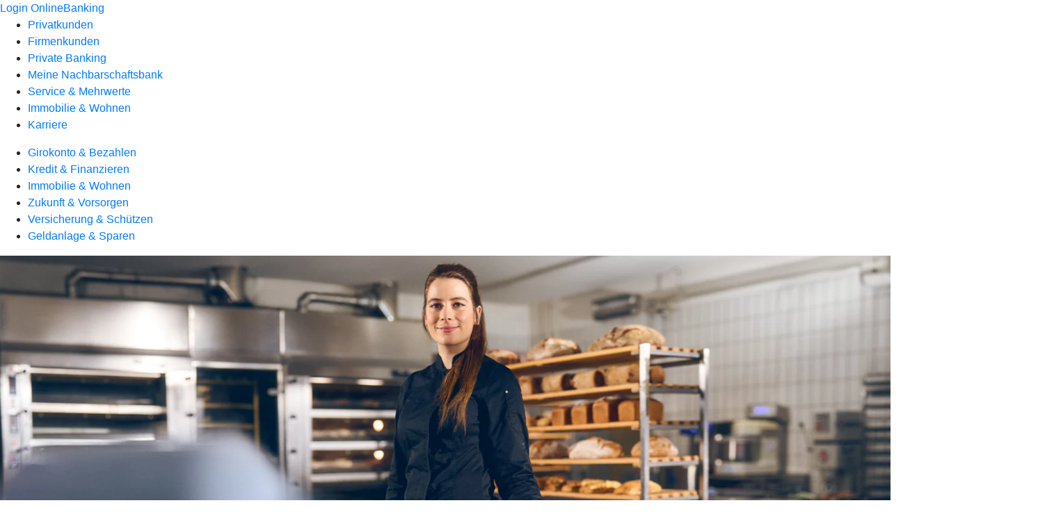

--- FILE ---
content_type: text/html
request_url: https://www.vrnu.de/privatkunden/geldanlage-und-sparen/produkte/wertpapiere/vermoegenplus.html
body_size: 217744
content:
<!DOCTYPE html><html lang="de-DE"><head><script type="text/javascript" src="/ruxitagentjs_ICA7NVfqrux_10327251022105625.js" data-dtconfig="rid=RID_857159972|rpid=149771087|domain=vrnu.de|reportUrl=/rb_0133a78f-f5b1-4db1-823f-66ff76e5deae|uam=1|app=73333e4efdd05646|coo=1|owasp=1|featureHash=ICA7NVfqrux|rdnt=1|uxrgce=1|bp=3|cuc=j0no77zv|mel=100000|expw=1|dpvc=1|ssv=4|lastModification=1768502208191|tp=500,50,0|srbbv=2|agentUri=/ruxitagentjs_ICA7NVfqrux_10327251022105625.js"></script><meta charset="utf-8"><title>Fondsvermögensverwaltung VermögenPlus ESG - VR-Bank Neu-Ulm</title><meta name="viewport" content="width=device-width,initial-scale=1"><meta name="portal_theme" content="1108_0"><meta name="domain" content=".vrnu.de"><meta property="og:description" name="description" content="Mit VermögenPlus ESG legen Sie in aktiv gemanagte Investmentfonds, Indexfonds und ETFs an. "><meta property="og:title" content="Fondsvermögensverwaltung VermögenPlus ESG"><meta property="og:image" content="https://atruvia.scene7.com/is/image/atruvia/vermoegenplus-ui-ogt-1200x628?ts&#x3D;1735567434621"><meta name="google-site-verification" content="qaHLZdN3JGrCaU5kN2TjiGSgWJDPDPLPbv2SKTL13eM"><link rel="canonical" href="https://www.vrnu.de/privatkunden/geldanlage-und-sparen/produkte/wertpapiere/vermoegenplus.html"><link rel="icon" href="https://atruvia.scene7.com/is/image/atruvia/favicon-9"><link rel="preload" href="/kf-theme/assets?f=assets/bundle_rel.css" type="text/css" as="style"><link rel="stylesheet" href="/kf-theme/assets?f=assets/bundle_rel.css" title="kf-theme-bundle"><link rel="preload" href="/kf-theme/assets?f=assets/1108_0.css&a=LIGHT" type="text/css" as="style"><link rel="stylesheet" href="/kf-theme/assets?f=assets/1108_0.css&a=LIGHT" type="text/css" id="theme-colors"><link rel="stylesheet" href="/styles.f3e8a5cbc7091186.css"><link rel="modulepreload" href="/serviceproxy/homepage-cms-renderer-ui/main.js" data-automation-id="cms-renderer-ultimate-script" async></head><body><hra-root data-build-tag="25.12.2" data-env="PROD" data-renderer="cms-renderer-ultimate"><header class="hp-header"><a href="/services_cloud/portal" class="hp-portal-link" target="_blank">Login OnlineBanking</a><hra-header-nav><section slot="header-navigation"><nav class="hp-navigation" aria-label="Navigation"><ul class="nav-primary"><li class="active"><a href="/privatkunden.html" aria-label="Privatkunden">Privatkunden</a></li><li><a href="/firmenkunden.html" aria-label="Firmenkunden">Firmenkunden</a></li><li><a href="/private-banking.html" aria-label="Private Banking">Private Banking</a></li><li><a href="/meine-bank.html" aria-label="Meine Nachbarschaftsbank">Meine Nachbarschaftsbank</a></li><li><a href="/service.html" aria-label="Service &amp; Mehrwerte">Service &amp; Mehrwerte</a></li><li><a href="/immobilien.html" aria-label="Immobilie &amp; Wohnen">Immobilie &amp; Wohnen</a></li><li><a href="/karriere.html" aria-label="Karriere">Karriere</a></li></ul></nav><nav class="hp-navigation" aria-label="Zweite Navigationsebene"><ul class="nav-secondary"><li><a href="/privatkunden/girokonto-und-bezahlen.html" aria-label="Girokonto &amp; Bezahlen">Girokonto &amp; Bezahlen</a></li><li><a href="/privatkunden/kredit-und-finanzieren.html" aria-label="Kredit &amp; Finanzieren">Kredit &amp; Finanzieren</a></li><li><a href="/privatkunden/immobilie-und-wohnen.html" aria-label="Immobilie &amp; Wohnen">Immobilie &amp; Wohnen</a></li><li><a href="/privatkunden/zukunft-und-vorsorgen.html" aria-label="Zukunft &amp; Vorsorgen">Zukunft &amp; Vorsorgen</a></li><li><a href="/privatkunden/versicherung-und-schuetzen.html" aria-label="Versicherung &amp; Schützen">Versicherung &amp; Schützen</a></li><li class="active"><a href="/privatkunden/geldanlage-und-sparen.html" aria-label="Geldanlage &amp; Sparen">Geldanlage &amp; Sparen</a></li></ul></nav></section></hra-header-nav></header><main class="hp-main"><section class="render-containerClasses-container-xl render-containerClasses-pr-0 render-containerClasses-pl-0 render-cmsid-parsys_opener_copy_copy_cop render-component-web-okp-opener-gerade-schraeg render-darstellung-gerade" data-cta-resource-type="opener" data-render-containerclasses="container-xl pr-0 pl-0" data-render-cmsid="parsys_opener_copy_copy_cop" data-render-component="okp-opener-gerade-schraeg" data-render-darstellung="gerade"><article><picture><source media="(max-width: 599px)" srcset="https://atruvia.scene7.com/is/image/atruvia/vermoegenplus-ui-opener-gerade-1920x768:3-2?wid=320&hei=2500&fit=constrain%2C1&dpr=off&network=on&bfc=on 320w, https://atruvia.scene7.com/is/image/atruvia/vermoegenplus-ui-opener-gerade-1920x768:3-2?wid=480&hei=2500&fit=constrain%2C1&dpr=off&network=on&bfc=on 480w, https://atruvia.scene7.com/is/image/atruvia/vermoegenplus-ui-opener-gerade-1920x768:3-2?wid=640&hei=2500&fit=constrain%2C1&dpr=off&network=on&bfc=on 640w, https://atruvia.scene7.com/is/image/atruvia/vermoegenplus-ui-opener-gerade-1920x768:3-2?wid=800&hei=2500&fit=constrain%2C1&dpr=off&network=on&bfc=on 800w, https://atruvia.scene7.com/is/image/atruvia/vermoegenplus-ui-opener-gerade-1920x768:3-2?wid=1000&hei=2500&fit=constrain%2C1&dpr=off&network=on&bfc=on 1000w, https://atruvia.scene7.com/is/image/atruvia/vermoegenplus-ui-opener-gerade-1920x768:3-2?wid=1200&hei=2500&fit=constrain%2C1&dpr=off&network=on&bfc=on 1200w, https://atruvia.scene7.com/is/image/atruvia/vermoegenplus-ui-opener-gerade-1920x768:3-2?wid=1400&hei=2500&fit=constrain%2C1&dpr=off&network=on&bfc=on 1400w" sizes="100vw"><source media="(min-width: 600px) and (max-width: 1023px)" srcset="https://atruvia.scene7.com/is/image/atruvia/vermoegenplus-ui-opener-gerade-1920x768:3-2?wid=640&hei=2500&fit=constrain%2C1&dpr=off&network=on&bfc=on 640w, https://atruvia.scene7.com/is/image/atruvia/vermoegenplus-ui-opener-gerade-1920x768:3-2?wid=768&hei=2500&fit=constrain%2C1&dpr=off&network=on&bfc=on 768w, https://atruvia.scene7.com/is/image/atruvia/vermoegenplus-ui-opener-gerade-1920x768:3-2?wid=900&hei=2500&fit=constrain%2C1&dpr=off&network=on&bfc=on 900w, https://atruvia.scene7.com/is/image/atruvia/vermoegenplus-ui-opener-gerade-1920x768:3-2?wid=1024&hei=2500&fit=constrain%2C1&dpr=off&network=on&bfc=on 1024w, https://atruvia.scene7.com/is/image/atruvia/vermoegenplus-ui-opener-gerade-1920x768:3-2?wid=1280&hei=2500&fit=constrain%2C1&dpr=off&network=on&bfc=on 1280w, https://atruvia.scene7.com/is/image/atruvia/vermoegenplus-ui-opener-gerade-1920x768:3-2?wid=1536&hei=2500&fit=constrain%2C1&dpr=off&network=on&bfc=on 1536w, https://atruvia.scene7.com/is/image/atruvia/vermoegenplus-ui-opener-gerade-1920x768:3-2?wid=1792&hei=2500&fit=constrain%2C1&dpr=off&network=on&bfc=on 1792w, https://atruvia.scene7.com/is/image/atruvia/vermoegenplus-ui-opener-gerade-1920x768:3-2?wid=2048&hei=2500&fit=constrain%2C1&dpr=off&network=on&bfc=on 2048w" sizes="100vw"><source media="(min-width: 1024px) and (max-width: 1199px)" srcset="https://atruvia.scene7.com/is/image/atruvia/vermoegenplus-ui-opener-gerade-1920x768:5-2?wid=1200&hei=2500&fit=constrain%2C1&dpr=off&network=on&bfc=on 1200w, https://atruvia.scene7.com/is/image/atruvia/vermoegenplus-ui-opener-gerade-1920x768:5-2?wid=1500&hei=2500&fit=constrain%2C1&dpr=off&network=on&bfc=on 1500w, https://atruvia.scene7.com/is/image/atruvia/vermoegenplus-ui-opener-gerade-1920x768:5-2?wid=1800&hei=2500&fit=constrain%2C1&dpr=off&network=on&bfc=on 1800w, https://atruvia.scene7.com/is/image/atruvia/vermoegenplus-ui-opener-gerade-1920x768:5-2?wid=2100&hei=2500&fit=constrain%2C1&dpr=off&network=on&bfc=on 2100w, https://atruvia.scene7.com/is/image/atruvia/vermoegenplus-ui-opener-gerade-1920x768:5-2?wid=2400&hei=2500&fit=constrain%2C1&dpr=off&network=on&bfc=on 2400w" sizes="100vw"><source media="(min-width: 1200px) and (max-width: 1491px)" srcset="https://atruvia.scene7.com/is/image/atruvia/vermoegenplus-ui-opener-gerade-1920x768:5-2?wid=1492&hei=2500&fit=constrain%2C1&dpr=off&network=on&bfc=on 1492w, https://atruvia.scene7.com/is/image/atruvia/vermoegenplus-ui-opener-gerade-1920x768:5-2?wid=1865&hei=2500&fit=constrain%2C1&dpr=off&network=on&bfc=on 1865w, https://atruvia.scene7.com/is/image/atruvia/vermoegenplus-ui-opener-gerade-1920x768:5-2?wid=2238&hei=2500&fit=constrain%2C1&dpr=off&network=on&bfc=on 2238w, https://atruvia.scene7.com/is/image/atruvia/vermoegenplus-ui-opener-gerade-1920x768:5-2?wid=2611&hei=2500&fit=constrain%2C1&dpr=off&network=on&bfc=on 2611w, https://atruvia.scene7.com/is/image/atruvia/vermoegenplus-ui-opener-gerade-1920x768:5-2?wid=2984&hei=2500&fit=constrain%2C1&dpr=off&network=on&bfc=on 2984w" sizes="100vw"><source media="(min-width: 1492px)" srcset="https://atruvia.scene7.com/is/image/atruvia/vermoegenplus-ui-opener-gerade-1920x768:5-2?wid=1492&hei=2500&fit=constrain%2C1&dpr=off&network=on&bfc=on 1492w, https://atruvia.scene7.com/is/image/atruvia/vermoegenplus-ui-opener-gerade-1920x768:5-2?wid=1865&hei=2500&fit=constrain%2C1&dpr=off&network=on&bfc=on 1865w, https://atruvia.scene7.com/is/image/atruvia/vermoegenplus-ui-opener-gerade-1920x768:5-2?wid=2238&hei=2500&fit=constrain%2C1&dpr=off&network=on&bfc=on 2238w, https://atruvia.scene7.com/is/image/atruvia/vermoegenplus-ui-opener-gerade-1920x768:5-2?wid=2611&hei=2500&fit=constrain%2C1&dpr=off&network=on&bfc=on 2611w, https://atruvia.scene7.com/is/image/atruvia/vermoegenplus-ui-opener-gerade-1920x768:5-2?wid=2984&hei=2500&fit=constrain%2C1&dpr=off&network=on&bfc=on 2984w" sizes="1492px"><img src="https://atruvia.scene7.com/is/image/atruvia/vermoegenplus-ui-opener-gerade-1920x768:3-2?wid&#x3D;320&amp;hei&#x3D;2500&amp;fit&#x3D;constrain%2C1&amp;dpr&#x3D;off&amp;network&#x3D;on&amp;bfc&#x3D;on" alt="Lea Wagner, Bäcker- und Konditormeisterin, in ihrer Backstube" title="Lea Wagner, Bäcker- und Konditormeisterin, in ihrer Backstube" class="image opener-gerade-schraeg-image"></picture><img src="https://atruvia.scene7.com/is/content/atruvia/ui-logo" alt="Logo von Union Investment" title="Logo von Union Investment" class="opener-gerade-schraeg-logo legacy"><header><div class="cms-text render-containerClasses-container-xl render-containerClasses-pr-0 render-containerClasses-pl-0"><h1 style="text-align:left">Fondsvermögensverwaltung mit VermögenPlus ESG ESG</h1><p style="text-align:left">So wie ein guter Teig nur mit den richtigen Kenntnissen zu einem besonderen Gebäck wird, braucht es auch für die richtige Geldanlage das passende Fachwissen. Mit VermögenPlus ESG legen Sie Ihr Geld in aktiv gemanagte Investmentfonds, Indexfonds und ETFs an. Ihre Vermögensanlage wird von den Expertinnen und Experten der Union Investment, der Fondsgesellschaft der Genossenschaftlichen FinanzGruppe, im Rahmen einer Fondsvermögensverwaltung aktiv gesteuert. Ihre individuellen Bedürfnisse und Ihre Risikoneigung spielen dabei eine wichtige Rolle.</p></div></header></article></section><div class="render-containerClasses-container render-cmsid-parsys_layout_copy render-component-web-okp-layout render-topLevel-true render-backgroundColor-none render-layoutWidth-col-md render-direction-row render-flexClasses-justify-content-start render-flexClasses-align-items-stretch render-paddingStyle-padding-top-none render-paddingStyle-padding-right-none render-paddingStyle-padding-bottom-m render-paddingStyle-padding-left-none" data-cta-resource-type="layout" data-render-containerclasses="container" data-render-cmsid="parsys_layout_copy" data-render-component="okp-layout" data-render-toplevel="true" data-render-backgroundcolor="none" data-render-layoutwidth="col-md" data-render-direction="row" data-render-flexclasses="justify-content-start align-items-stretch" data-render-paddingstyle="padding-top-none padding-right-none padding-bottom-m padding-left-none"><article class="render-layoutClasses-col-md render-cmsid-parsys_layout_copy_featurebox render-component-web-okp-feature-box render-outline-false render-hintergrund-transparent render-textAlign-center render-mediaType-pictogram render-variante-left" data-cta-resource-type="featurebox" data-render-layoutclasses="col-md" data-render-cmsid="parsys_layout_copy_featurebox" data-render-component="okp-feature-box" data-render-outline="false" data-render-hintergrund="transparent" data-render-textalign="center" data-render-mediatype="pictogram" data-render-variante="left"><figure><i class="cms-icon" hidden>pict_basis-bestaetigung_96.svg</i></figure><h2 class="cms-title">Anlagestrategie mit Nachhaltigkeitsmerkmalen</h2></article><article class="render-layoutClasses-col-md render-cmsid-parsys_layout_copy_featurebox_copy render-component-web-okp-feature-box render-outline-false render-hintergrund-transparent render-textAlign-center render-mediaType-pictogram render-variante-left" data-cta-resource-type="featurebox" data-render-layoutclasses="col-md" data-render-cmsid="parsys_layout_copy_featurebox_copy" data-render-component="okp-feature-box" data-render-outline="false" data-render-hintergrund="transparent" data-render-textalign="center" data-render-mediatype="pictogram" data-render-variante="left"><figure><i class="cms-icon" hidden>pict_basis-bestaetigung_96.svg</i></figure><h2 class="cms-title">Steuerung durch Profis</h2></article><article class="render-layoutClasses-col-md render-cmsid-parsys_layout_copy_featurebox_copy_copy render-component-web-okp-feature-box render-outline-false render-hintergrund-transparent render-textAlign-center render-mediaType-pictogram render-variante-left" data-cta-resource-type="featurebox" data-render-layoutclasses="col-md" data-render-cmsid="parsys_layout_copy_featurebox_copy_copy" data-render-component="okp-feature-box" data-render-outline="false" data-render-hintergrund="transparent" data-render-textalign="center" data-render-mediatype="pictogram" data-render-variante="left"><figure><i class="cms-icon" hidden>pict_basis-bestaetigung_96.svg</i></figure><h2 class="cms-title">Langfristige Geldanlage</h2></article></div><article class="render-containerClasses-container render-cmsid-parsys_stickybar render-component-web-okp-sticky-bar render-cta-true render-type-primary" data-cta-resource-type="stickybar" data-render-containerclasses="container" data-render-cmsid="parsys_stickybar" data-render-component="okp-sticky-bar" data-render-cta="true" data-render-type="primary"><nav><ul class="cms-list"><li class="render-tabid-parsys_layout_1958342129_co_652637510">Anlagestrategie</li><li class="render-tabid-parsys_layout_1348920637_co">Nächste Schritte</li><li class="render-tabid-parsys_layout_1314677447_co">Nachhaltige Portfolios</li><li class="render-tabid-parsys_layout_1314677447_co_1854005970">Chancen und Risiken</li><li class="render-tabid-parsys_layout_770129788_cop">Transparenz</li></ul></nav><a href="https://vrnu.anlegen.meininvest.de/dashboard/app" target="_blank" title="Link zum Login bei VermögenPlus (MeinInvest) - Externer Link" tabindex="-1" class="cms-button render-containerClasses-container render-type-primary"><span class="cms-label">Zum Login</span></a></article><div class="render-containerClasses-container render-cmsid-parsys_layout_1958342129_co_652637510 render-component-web-okp-layout render-topLevel-true render-backgroundColor-none render-layoutWidth-col-md render-direction-row render-flexClasses-justify-content-center render-flexClasses-align-items-start render-paddingStyle-padding-top-none render-paddingStyle-padding-right-none render-paddingStyle-padding-bottom-m render-paddingStyle-padding-left-none" data-cta-resource-type="layout" data-render-containerclasses="container" data-render-cmsid="parsys_layout_1958342129_co_652637510" data-render-component="okp-layout" data-render-toplevel="true" data-render-backgroundcolor="none" data-render-layoutwidth="col-md" data-render-direction="row" data-render-flexclasses="justify-content-center align-items-start" data-render-paddingstyle="padding-top-none padding-right-none padding-bottom-m padding-left-none"><div class="render-layoutClasses-col-md-8 render-cmsid-parsys_layout_1958342129_co_652637510_text render-component-web-okp-text" data-cta-resource-type="text" data-render-layoutclasses="col-md-8" data-render-cmsid="parsys_layout_1958342129_co_652637510_text" data-render-component="okp-text"><h2>Anlagestrategie: Ausgewählte Zutaten, bedacht gemischt</h2><p>So wie Bäckermeisterin Lea Wagner reagieren auch die Anlageprofis von Union Investment Tag für Tag auf Herausforderungen. Mit ihrem professionellen Weitblick erkennen sie die Chancen und Risiken der Märkte. So brauchen Sie sich um nichts zu kümmern, wenn Sie sich für VermögenPlus ESG mit Nachhaltigkeitsmerkmalen entscheiden. Damit können Sie Ihr Geld mit wenig Zeitaufwand vermehren und handeln gleichzeitig verantwortungsbewusst. Die passende Anlagestrategie finden Sie bei Ihrer VR-Bank Neu-Ulm eG vor Ort.</p></div></div><div class="render-containerClasses-container render-cmsid-parsys_layout_666889150_cop render-component-web-okp-layout render-topLevel-true render-backgroundColor-none render-layoutWidth-col-md render-direction-row render-flexClasses-justify-content-center render-flexClasses-align-items-stretch render-paddingStyle-padding-top-none render-paddingStyle-padding-right-none render-paddingStyle-padding-bottom-m render-paddingStyle-padding-left-l" data-cta-resource-type="layout" data-render-containerclasses="container" data-render-cmsid="parsys_layout_666889150_cop" data-render-component="okp-layout" data-render-toplevel="true" data-render-backgroundcolor="none" data-render-layoutwidth="col-md" data-render-direction="row" data-render-flexclasses="justify-content-center align-items-stretch" data-render-paddingstyle="padding-top-none padding-right-none padding-bottom-m padding-left-l"><div class="render-layoutClasses-col-lg-3 render-layoutClasses-col-sm-6 render-cmsid-parsys_layout_666889150_cop_image render-component-web-okp-image render-hasCaption-false" data-cta-resource-type="image" data-render-layoutclasses="col-lg-3 col-sm-6" data-render-cmsid="parsys_layout_666889150_cop_image" data-render-component="okp-image" data-render-hascaption="false"><img src="https://atruvia.scene7.com/is/image/atruvia/vermoegenplus-ui-content-2-teaser-960x640" alt="Lea Wagner, Bäcker- und Konditormeisterin, beim Abwiegen von Zutaten" title="Lea Wagner, Bäcker- und Konditormeisterin, beim Abwiegen von Zutaten" srcset="https://atruvia.scene7.com/is/image/atruvia/vermoegenplus-ui-content-2-teaser-960x640?wid&#x3D;600&amp;hei&#x3D;2500&amp;fit&#x3D;constrain%2C1&amp;dpr&#x3D;on&amp;network&#x3D;on&amp;bfc&#x3D;on 600w,https://atruvia.scene7.com/is/image/atruvia/vermoegenplus-ui-content-2-teaser-960x640?wid&#x3D;1024&amp;hei&#x3D;2500&amp;fit&#x3D;constrain%2C1&amp;dpr&#x3D;on&amp;network&#x3D;on&amp;bfc&#x3D;on 1024w,https://atruvia.scene7.com/is/image/atruvia/vermoegenplus-ui-content-2-teaser-960x640?wid&#x3D;1200&amp;hei&#x3D;2500&amp;fit&#x3D;constrain%2C1&amp;dpr&#x3D;on&amp;network&#x3D;on&amp;bfc&#x3D;on 1200w,https://atruvia.scene7.com/is/image/atruvia/vermoegenplus-ui-content-2-teaser-960x640?wid&#x3D;1492&amp;hei&#x3D;2500&amp;fit&#x3D;constrain%2C1&amp;dpr&#x3D;on&amp;network&#x3D;on&amp;bfc&#x3D;on 1492w,https://atruvia.scene7.com/is/image/atruvia/vermoegenplus-ui-content-2-teaser-960x640?wid&#x3D;1492&amp;hei&#x3D;2500&amp;fit&#x3D;constrain%2C1&amp;dpr&#x3D;on&amp;network&#x3D;on&amp;bfc&#x3D;on 1492w" sizes="(min-width: 1492px) 1492px,(min-width: 1200px) 1492px,(min-width: 1024px) 1200px,(min-width: 600px) 1024px,(min-width: 0px) 600px,1492px" class="cms-image"></div><article class="render-layoutClasses-col-md-6 render-cmsid-parsys_layout_666889150_cop_featurebox_copy render-component-web-okp-feature-box render-outline-true render-hintergrund-transparent render-textAlign-center render-mediaType-keine render-variante-left" data-cta-resource-type="featurebox" data-render-layoutclasses="col-md-6" data-render-cmsid="parsys_layout_666889150_cop_featurebox_copy" data-render-component="okp-feature-box" data-render-outline="true" data-render-hintergrund="transparent" data-render-textalign="center" data-render-mediatype="keine" data-render-variante="left"><h2 class="cms-title">„Meine Leidenschaft ist es, aus den besten Zutaten das beste Produkt zu machen.“</h2><div class="cms-text render-layoutClasses-col-md-6"><p>Lea Wagner, Bäcker- und Konditormeisterin  </p></div></article></div><div class="render-containerClasses-container render-cmsid-parsys_layout_1323328875_co render-component-web-okp-layout render-topLevel-true render-backgroundColor-none render-layoutWidth-col-md render-direction-row render-flexClasses-justify-content-center render-flexClasses-align-items-start render-paddingStyle-padding-top-none render-paddingStyle-padding-right-none render-paddingStyle-padding-bottom-m render-paddingStyle-padding-left-none" data-cta-resource-type="layout" data-render-containerclasses="container" data-render-cmsid="parsys_layout_1323328875_co" data-render-component="okp-layout" data-render-toplevel="true" data-render-backgroundcolor="none" data-render-layoutwidth="col-md" data-render-direction="row" data-render-flexclasses="justify-content-center align-items-start" data-render-paddingstyle="padding-top-none padding-right-none padding-bottom-m padding-left-none"><div class="render-layoutClasses-col-md-8 render-cmsid-parsys_layout_1323328875_co_text render-component-web-okp-text" data-cta-resource-type="text" data-render-layoutclasses="col-md-8" data-render-cmsid="parsys_layout_1323328875_co_text" data-render-component="okp-text"><h2>Gutes Handwerk zahlt sich aus</h2><h3>Ihre Anlagementalität gibt die Zutaten vor</h3><p style="text-align:left">Zunächst sprechen wir über Ihre Lebenssituation, Zukunftsplanung, Anlagementalität und die gewünschte Anlagedauer. Auf Basis Ihrer Anlage- und Risikomentalität empfiehlt Ihre Beraterin oder Ihr Berater Ihnen die passende Anlagestrategie.  Sie legen einen Anlagebetrag fest. Nach Vertragsabschluss eröffnet Ihre Beraterin oder Ihr Berater für Sie ein UnionDepot bei Union Investment und kauft Fondsanteile für Sie ein. Damit beginnt das Management Ihrer Anlage.</p></div></div><div class="render-containerClasses-container render-cmsid-parsys_layout_1348920637_co render-component-web-okp-layout render-topLevel-true render-backgroundColor-accent render-layoutWidth-col-md render-direction-row render-flexClasses-justify-content-center render-flexClasses-align-items-start render-classes-kf-bg render-paddingStyle-padding-top-m render-paddingStyle-padding-right-none render-paddingStyle-padding-bottom-s render-paddingStyle-padding-left-none" data-cta-resource-type="layout" data-render-containerclasses="container" data-render-cmsid="parsys_layout_1348920637_co" data-render-component="okp-layout" data-render-toplevel="true" data-render-backgroundcolor="accent" data-render-layoutwidth="col-md" data-render-direction="row" data-render-flexclasses="justify-content-center align-items-start" data-render-classes="kf-bg" data-render-paddingstyle="padding-top-m padding-right-none padding-bottom-s padding-left-none"><div class="render-layoutClasses-col-md-8 render-cmsid-parsys_layout_1348920637_co_text render-component-web-okp-text" data-cta-resource-type="text" data-render-layoutclasses="col-md-8" data-render-cmsid="parsys_layout_1348920637_co_text" data-render-component="okp-text"><h2 style="text-align:left">Damit der Hefeteig aufgeht</h2><h3>Zutaten der Vermögensanlage<br></h3></div></div><div class="render-containerClasses-container render-cmsid-parsys_layout_741138127_cop render-component-web-okp-layout render-topLevel-true render-backgroundColor-accent render-layoutWidth-col-md render-direction-row render-flexClasses-justify-content-center render-flexClasses-align-items-start render-classes-kf-bg render-paddingStyle-padding-top-none render-paddingStyle-padding-right-none render-paddingStyle-padding-bottom-m render-paddingStyle-padding-left-m" data-cta-resource-type="layout" data-render-containerclasses="container" data-render-cmsid="parsys_layout_741138127_cop" data-render-component="okp-layout" data-render-toplevel="true" data-render-backgroundcolor="accent" data-render-layoutwidth="col-md" data-render-direction="row" data-render-flexclasses="justify-content-center align-items-start" data-render-classes="kf-bg" data-render-paddingstyle="padding-top-none padding-right-none padding-bottom-m padding-left-m"><div class="render-layoutClasses-col-md-6 render-cmsid-parsys_layout_741138127_cop_text_588763737 render-component-web-okp-text" data-cta-resource-type="text" data-render-layoutclasses="col-md-6" data-render-cmsid="parsys_layout_741138127_cop_text_588763737" data-render-component="okp-text"><h4>Ihre Geldanlage mit VermögenPlus ESG ESG besteht aus drei Segmenten:</h4><ul><li>Die Basisanlage ist der solide Grundstein der Fondsvermögensverwaltung. Hier wird die Einschätzung des Kapitalmarkt-Expertenteams von Union Investment in einem Mischfonds mit Nachhaltigkeitsmerkmalen umgesetzt.</li><li>Das Segment Risikoausrichtung legt zusammen mit der Basisanlage die grundlegende Ausrichtung Ihrer Geldanlage fest. Dazu werden entsprechend Ihrer Risikoneigung aktiv gemanagte Investmentfonds sowie Indexfonds und ETFs eingesetzt.</li><li>Das Segment Chancennutzung besteht aus einem Mischfonds mit Nachhaltigkeitsmerkmalen, mit dem die Finanzexpertinnen und -experten aktuelle Trends der Märkte berücksichtigen und in diese investieren.<br></li></ul></div><div class="render-layoutClasses-col-md-4 render-cmsid-parsys_layout_741138127_cop_image render-component-web-okp-image render-hasCaption-false" data-cta-resource-type="image" data-render-layoutclasses="col-md-4" data-render-cmsid="parsys_layout_741138127_cop_image" data-render-component="okp-image" data-render-hascaption="false"><img src="https://atruvia.scene7.com/is/content/atruvia/illu_segmente_VermoegenPlus_ui_480" alt="Infografik: Segmente Basisanlage, Risikoausrichtung und Chancennutzung" title="Infografik: Segmente Basisanlage, Risikoausrichtung und Chancennutzung" class="cms-image legacy"></div></div><div class="render-containerClasses-container render-cmsid-parsys_layout_1314677447_co render-component-web-okp-layout render-topLevel-true render-backgroundColor-none render-layoutWidth-col-md render-direction-row render-flexClasses-justify-content-center render-flexClasses-align-items-start render-paddingStyle-padding-top-m render-paddingStyle-padding-right-none render-paddingStyle-padding-bottom-m render-paddingStyle-padding-left-none" data-cta-resource-type="layout" data-render-containerclasses="container" data-render-cmsid="parsys_layout_1314677447_co" data-render-component="okp-layout" data-render-toplevel="true" data-render-backgroundcolor="none" data-render-layoutwidth="col-md" data-render-direction="row" data-render-flexclasses="justify-content-center align-items-start" data-render-paddingstyle="padding-top-m padding-right-none padding-bottom-m padding-left-none"><div class="render-layoutClasses-col-md-8 render-cmsid-parsys_layout_1314677447_co_text_935641022_copy render-component-web-okp-text" data-cta-resource-type="text" data-render-layoutclasses="col-md-8" data-render-cmsid="parsys_layout_1314677447_co_text_935641022_copy" data-render-component="okp-text"><h2 style="text-align:left">Vorausschauend gewählt und ganzheitlich betrachtet</h2><p>Bei den Anlagestrategien mit Nachhaltigkeitsmerkmalen werden Vermögensanlagen nach einer Nachhaltigkeitsskala bewertet. Dabei zählen nicht nur ökologische Aspekte: Investitionen werden ganzheitlich auch gemäß sozialer Kriterien beurteilt.</p></div></div><div class="render-containerClasses-container render-cmsid-parsys_layout_1555360120_co render-component-web-okp-layout render-topLevel-true render-backgroundColor-none render-layoutWidth-col-md render-direction-row render-flexClasses-justify-content-center render-flexClasses-align-items-stretch render-paddingStyle-padding-top-none render-paddingStyle-padding-right-none render-paddingStyle-padding-bottom-m render-paddingStyle-padding-left-none" data-cta-resource-type="layout" data-render-containerclasses="container" data-render-cmsid="parsys_layout_1555360120_co" data-render-component="okp-layout" data-render-toplevel="true" data-render-backgroundcolor="none" data-render-layoutwidth="col-md" data-render-direction="row" data-render-flexclasses="justify-content-center align-items-stretch" data-render-paddingstyle="padding-top-none padding-right-none padding-bottom-m padding-left-none"><article class="render-layoutClasses-col-lg-3 render-layoutClasses-col-sm-6 render-cmsid-parsys_layout_1555360120_co_featurebox_copy render-component-web-okp-feature-box render-outline-true render-hintergrund-hell render-textAlign-center render-mediaType-pictogram render-variante-left" data-cta-resource-type="featurebox" data-render-layoutclasses="col-lg-3 col-sm-6" data-render-cmsid="parsys_layout_1555360120_co_featurebox_copy" data-render-component="okp-feature-box" data-render-outline="true" data-render-hintergrund="hell" data-render-textalign="center" data-render-mediatype="pictogram" data-render-variante="left"><figure><i class="cms-icon" hidden>pict_10-prinzipien-fokussieren_96.svg</i></figure><h2 class="cms-title">Ökologischer Einfluss</h2><div class="cms-text render-layoutClasses-col-lg-3 render-layoutClasses-col-sm-6"><p>Wie beeinflussen die ausgewählten Unternehmen und Staaten, Klima und Umwelt?</p></div></article><article class="render-layoutClasses-col-lg-3 render-layoutClasses-col-sm-6 render-cmsid-parsys_layout_1555360120_co_featurebox_copy_copy render-component-web-okp-feature-box render-outline-true render-hintergrund-hell render-textAlign-center render-mediaType-pictogram render-variante-left" data-cta-resource-type="featurebox" data-render-layoutclasses="col-lg-3 col-sm-6" data-render-cmsid="parsys_layout_1555360120_co_featurebox_copy_copy" data-render-component="okp-feature-box" data-render-outline="true" data-render-hintergrund="hell" data-render-textalign="center" data-render-mediatype="pictogram" data-render-variante="left"><figure><i class="cms-icon" hidden>pict_10-prinzipien-privatkunden-zielgruppe_96.svg</i></figure><h2 class="cms-title">Sozialer Umgang</h2><div class="cms-text render-layoutClasses-col-lg-3 render-layoutClasses-col-sm-6"><p>Welche Rolle spielt der soziale Umgang mit den Menschen?</p></div></article></div><div class="render-containerClasses-container render-cmsid-parsys_layout_569417932_cop render-component-web-okp-layout render-topLevel-true render-backgroundColor-none render-layoutWidth-col-md render-direction-row render-flexClasses-justify-content-center render-flexClasses-align-items-stretch render-paddingStyle-padding-top-none render-paddingStyle-padding-right-none render-paddingStyle-padding-bottom-m render-paddingStyle-padding-left-none" data-cta-resource-type="layout" data-render-containerclasses="container" data-render-cmsid="parsys_layout_569417932_cop" data-render-component="okp-layout" data-render-toplevel="true" data-render-backgroundcolor="none" data-render-layoutwidth="col-md" data-render-direction="row" data-render-flexclasses="justify-content-center align-items-stretch" data-render-paddingstyle="padding-top-none padding-right-none padding-bottom-m padding-left-none"><article class="render-layoutClasses-col-lg-3 render-layoutClasses-col-sm-6 render-cmsid-parsys_layout_569417932_cop_featurebox_copy_copy_528383562 render-component-web-okp-feature-box render-outline-true render-hintergrund-hell render-textAlign-center render-mediaType-pictogram render-variante-left" data-cta-resource-type="featurebox" data-render-layoutclasses="col-lg-3 col-sm-6" data-render-cmsid="parsys_layout_569417932_cop_featurebox_copy_copy_528383562" data-render-component="okp-feature-box" data-render-outline="true" data-render-hintergrund="hell" data-render-textalign="center" data-render-mediatype="pictogram" data-render-variante="left"><figure><i class="cms-icon" hidden>pict_basis-persoenl-beratung-vor-ort_96.svg</i></figure><h2 class="cms-title">Unternehmensführung</h2><div class="cms-text render-layoutClasses-col-lg-3 render-layoutClasses-col-sm-6"><p>Wird auf verantwortungsvolle Führung des Unternehmens beziehungsweise des Staates geachtet?</p></div></article><article class="render-layoutClasses-col-lg-3 render-layoutClasses-col-sm-6 render-cmsid-parsys_layout_569417932_cop_featurebox_copy_copy render-component-web-okp-feature-box render-outline-true render-hintergrund-hell render-textAlign-center render-mediaType-pictogram render-variante-left" data-cta-resource-type="featurebox" data-render-layoutclasses="col-lg-3 col-sm-6" data-render-cmsid="parsys_layout_569417932_cop_featurebox_copy_copy" data-render-component="okp-feature-box" data-render-outline="true" data-render-hintergrund="hell" data-render-textalign="center" data-render-mediatype="pictogram" data-render-variante="left"><figure><i class="cms-icon" hidden>pict_basis-hinweis_96.svg</i></figure><h2 class="cms-title">Kontroversen</h2><div class="cms-text render-layoutClasses-col-lg-3 render-layoutClasses-col-sm-6"><p>Drohen Kontroversen, rechtliche Verfahren oder öffentliche Kritik?</p></div></article></div><div class="render-containerClasses-container render-cmsid-parsys_layout render-component-web-okp-layout render-topLevel-true render-backgroundColor-none render-layoutWidth-col-md render-direction-row render-flexClasses-justify-content-center render-flexClasses-align-items-start render-paddingStyle-padding-top-none render-paddingStyle-padding-right-none render-paddingStyle-padding-bottom-none render-paddingStyle-padding-left-none" data-cta-resource-type="layout" data-render-containerclasses="container" data-render-cmsid="parsys_layout" data-render-component="okp-layout" data-render-toplevel="true" data-render-backgroundcolor="none" data-render-layoutwidth="col-md" data-render-direction="row" data-render-flexclasses="justify-content-center align-items-start" data-render-paddingstyle="padding-top-none padding-right-none padding-bottom-none padding-left-none"><div class="render-layoutClasses-col-md-8 render-cmsid-parsys_layout_text render-component-web-okp-text" data-cta-resource-type="text" data-render-layoutclasses="col-md-8" data-render-cmsid="parsys_layout_text" data-render-component="okp-text"><h2>Nachhaltigkeitsbezogene Offenlegungen</h2></div></div><div class="render-containerClasses-container render-cmsid-parsys_layout_449529316_cop_1624812744 render-component-web-okp-layout render-topLevel-true render-backgroundColor-none render-layoutWidth-col-md render-direction-row render-flexClasses-justify-content-center render-flexClasses-align-items-start render-paddingStyle-padding-top-none render-paddingStyle-padding-right-none render-paddingStyle-padding-bottom-s render-paddingStyle-padding-left-none" data-cta-resource-type="layout" data-render-containerclasses="container" data-render-cmsid="parsys_layout_449529316_cop_1624812744" data-render-component="okp-layout" data-render-toplevel="true" data-render-backgroundcolor="none" data-render-layoutwidth="col-md" data-render-direction="row" data-render-flexclasses="justify-content-center align-items-start" data-render-paddingstyle="padding-top-none padding-right-none padding-bottom-s padding-left-none"><section class="render-layoutClasses-col-md-8 render-cmsid-parsys_layout_449529316_cop_1624812744_linkkachel_copy render-component-web-okp-asset-kachel render-auswahl-link" data-cta-resource-type="linkkachel" data-render-layoutclasses="col-md-8" data-render-cmsid="parsys_layout_449529316_cop_1624812744_linkkachel_copy" data-render-component="okp-asset-kachel" data-render-auswahl="link"><h2 class="cms-header">Produktinformationen</h2><a href="https://vrnu.anlegen.meininvest.de/nachhaltigkeit/" target="_blank" title="Weitere Produktinformationen auf meininvest.de – neues Fenster" tabindex="-1" rel="nofollow noreferrer" data-cta-interaction-type="exit"><figure><i class="cms-icon" hidden>ic_neues_fenster_48</i><figcaption class="cms-description">Weitere Produktinformationen zu Anlagestrategien nach ESG-Kriterien, zum Beispiel eine Beschreibung der ökologischen und sozialen Merkmale, finden Sie hier.</figcaption></figure></a></section></div><div class="render-containerClasses-container render-cmsid-parsys_layout_copy_14093889 render-component-web-okp-layout render-topLevel-true render-backgroundColor-none render-layoutWidth-col-md render-direction-row render-flexClasses-justify-content-center render-flexClasses-align-items-start render-paddingStyle-padding-top-none render-paddingStyle-padding-right-none render-paddingStyle-padding-bottom-m render-paddingStyle-padding-left-none" data-cta-resource-type="layout" data-render-containerclasses="container" data-render-cmsid="parsys_layout_copy_14093889" data-render-component="okp-layout" data-render-toplevel="true" data-render-backgroundcolor="none" data-render-layoutwidth="col-md" data-render-direction="row" data-render-flexclasses="justify-content-center align-items-start" data-render-paddingstyle="padding-top-none padding-right-none padding-bottom-m padding-left-none"><section class="render-layoutClasses-col-md-8 render-cmsid-parsys_layout_copy_14093889_linkkachel_copy_9650 render-component-web-okp-asset-kachel render-auswahl-link" data-cta-resource-type="linkkachel" data-render-layoutclasses="col-md-8" data-render-cmsid="parsys_layout_copy_14093889_linkkachel_copy_9650" data-render-component="okp-asset-kachel" data-render-auswahl="link"><h2 class="cms-header">Umgang mit Risiken</h2><a href="https://integrationen.union-investment.de/fondsvermoegensverwaltung-nachhaltig-vermoegenplus" target="_blank" title="Zu den nachhaltigkeitsbezogenen Offenlegungen bei Union Investment – neues Fenster" tabindex="-1" rel="nofollow noreferrer" data-cta-interaction-type="exit"><figure><i class="cms-icon" hidden>ic_neues_fenster_48</i><figcaption class="cms-description">Allgemeine Informationen zum Umgang mit Risiken bei Anlagestrategien nach ESG-Kriterien sowie eine Erklärung zu den wichtigsten nachteiligen Auswirkungen von Investitionsentscheidungen nach ESG-Kriterien finden Sie hier.</figcaption></figure></a></section></div><div class="render-containerClasses-container render-cmsid-parsys_layout_1314677447_co_19760941 render-component-web-okp-layout render-topLevel-true render-backgroundColor-none render-layoutWidth-col-md render-direction-row render-flexClasses-justify-content-center render-flexClasses-align-items-start render-paddingStyle-padding-top-none render-paddingStyle-padding-right-none render-paddingStyle-padding-bottom-m render-paddingStyle-padding-left-none" data-cta-resource-type="layout" data-render-containerclasses="container" data-render-cmsid="parsys_layout_1314677447_co_19760941" data-render-component="okp-layout" data-render-toplevel="true" data-render-backgroundcolor="none" data-render-layoutwidth="col-md" data-render-direction="row" data-render-flexclasses="justify-content-center align-items-start" data-render-paddingstyle="padding-top-none padding-right-none padding-bottom-m padding-left-none"><div class="render-layoutClasses-col-md-8 render-cmsid-parsys_layout_1314677447_co_19760941_text_935641022_copy render-component-web-okp-text" data-cta-resource-type="text" data-render-layoutclasses="col-md-8" data-render-cmsid="parsys_layout_1314677447_co_19760941_text_935641022_copy" data-render-component="okp-text"><h3 style="text-align:left">Genaue Anleitung, damit nichts anbrennt</h3><p>Nachhaltigkeit hat einen festen Platz im Investitionsprozess. Die Auswahl der Wertpapiere erfolgt in allen Anlageklassen nach festgelegten Nachhaltigkeitsstrategien. Die folgenden Kriterien haben Gültigkeit für Unternehmen, jedoch nicht für Drittfonds und Staaten (nur zum Teil):</p></div></div><section class="render-containerClasses-container render-cmsid-parsys_karussel_copy render-component-web-okp-karussell render-rolling-false render-hideVisibility-false render-hideBullets-false render-count-1" data-cta-resource-type="karussel" data-render-containerclasses="container" data-render-cmsid="parsys_karussel_copy" data-render-component="okp-karussell" data-render-rolling="false" data-render-hidevisibility="false" data-render-hidebullets="false" data-render-count="1">&#8249;<ul><li><article class="render-cmsid-parsys_karussel_copy_featurebox render-component-web-okp-feature-box render-outline-true render-hintergrund-hell render-textAlign-center render-mediaType-pictogram render-variante-left" data-cta-resource-type="featurebox" data-render-cmsid="parsys_karussel_copy_featurebox" data-render-component="okp-feature-box" data-render-outline="true" data-render-hintergrund="hell" data-render-textalign="center" data-render-mediatype="pictogram" data-render-variante="left"><figure><i class="cms-icon" hidden>pict_basis-hinweis_96.svg</i></figure><h2 class="cms-title">Beachtung von Ausschlussregeln</h2><div class="cms-text"><p>Ausgeschlossen werden Einzeltitel von Unternehmen, wenn beispielsweise folgende und weitere Missstände vorliegen: Menschenrechtsverletzungen, Umweltzerstörung, Korruption, die Anwendung von Tierversuchen für nicht-medizinische Zwecke. <span class="mat-caption"></span><br></p></div></article></li><li><article class="render-cmsid-parsys_karussel_copy_featurebox_copy render-component-web-okp-feature-box render-outline-true render-hintergrund-hell render-textAlign-center render-mediaType-pictogram render-variante-left" data-cta-resource-type="featurebox" data-render-cmsid="parsys_karussel_copy_featurebox_copy" data-render-component="okp-feature-box" data-render-outline="true" data-render-hintergrund="hell" data-render-textalign="center" data-render-mediatype="pictogram" data-render-variante="left"><figure><i class="cms-icon" hidden>pict_basis-nachhaltigkeit-rgb_96.svg</i></figure><h2 class="cms-title">Bewertung nach Nachhaltigkeitsregeln</h2><div class="cms-text"><p>Die Bewertung nach Nachhaltigkeitskriterien ist Grundlage für die Fonds mit Nachhaltigkeitsmerkmalen. Infrage kommende Anlagen werden einer eingehenden Nachhaltigkeitsanalyse unterzogen und erhalten einen MSCI ESG Score. Dieser Score bewertet die Aspekte Umwelt, Soziales und Führungsqualitäten. Darunter werden auch weitere Gesichtspunkte betrachtet, zum Beispiel, wie ein Unternehmen in der Öffentlichkeit wahrgenommen wird und wie nachhaltig das Geschäftsmodell ist.</p></div></article></li><li><article class="render-cmsid-parsys_karussel_copy_featurebox_copy_copy render-component-web-okp-feature-box render-outline-true render-hintergrund-hell render-textAlign-center render-mediaType-pictogram render-variante-left" data-cta-resource-type="featurebox" data-render-cmsid="parsys_karussel_copy_featurebox_copy_copy" data-render-component="okp-feature-box" data-render-outline="true" data-render-hintergrund="hell" data-render-textalign="center" data-render-mediatype="pictogram" data-render-variante="left"><figure><i class="cms-icon" hidden>pict_10-prinzipien-qualitaet-relevanz_96.svg</i></figure><h2 class="cms-title">Auswahl der besten 50 Prozent</h2><div class="cms-text"><p>Unternehmen, die aufgrund der Nachhaltigkeitsanalyse zu den oberen 50 Prozent der jeweiligen Industriegruppe gehören, also zu den besten ihrer Klasse, sind sofort investierbar und gehen in das Anlageuniversum ein.</p></div></article></li><li><article class="render-cmsid-parsys_karussel_copy_featurebox_copy_copy_1737695601 render-component-web-okp-feature-box render-outline-true render-hintergrund-hell render-textAlign-center render-mediaType-pictogram render-variante-left" data-cta-resource-type="featurebox" data-render-cmsid="parsys_karussel_copy_featurebox_copy_copy_1737695601" data-render-component="okp-feature-box" data-render-outline="true" data-render-hintergrund="hell" data-render-textalign="center" data-render-mediatype="pictogram" data-render-variante="left"><figure><i class="cms-icon" hidden>pict_basis-analyse_96.svg</i></figure><h2 class="cms-title">Auswahl von Transformations-Kandidaten</h2><div class="cms-text"><p>Aus den verbleibenden Unternehmen wird eine Auswahl getroffen, die anschließend nach dem UniESG-TransformationsRating bewertet wird. Denn durch die Auswahl ambitionierter Transformations-Kandidaten lassen sich positive Effekte hinsichtlich Performance und Nachhaltigkeit erzielen.</p></div></article></li><li><article class="render-cmsid-parsys_karussel_copy_featurebox_copy_copy_1501303644 render-component-web-okp-feature-box render-outline-true render-hintergrund-hell render-textAlign-center render-mediaType-pictogram render-variante-left" data-cta-resource-type="featurebox" data-render-cmsid="parsys_karussel_copy_featurebox_copy_copy_1501303644" data-render-component="okp-feature-box" data-render-outline="true" data-render-hintergrund="hell" data-render-textalign="center" data-render-mediatype="pictogram" data-render-variante="left"><figure><i class="cms-icon" hidden>pict_zahlungsverkehr-bezahlen-1_96.svg</i></figure><h2 class="cms-title">Bewertung der Wirtschaftlichkeit und Fondszusammensetzung</h2><div class="cms-text"><p>Die Bewertung von Nachhaltigkeitskriterien ist eine wichtige Bedingung, aber nicht die einzige. Das Fondsmanagement von Union Investment prüft, ob die Investition auch wirtschaftlichen Anforderungen genügt. Nur wenn beide Aspekte positiv sind, ist ein Nutzen für die Anleger zu erwarten.</p></div></article></li><li><article class="render-cmsid-parsys_karussel_copy_featurebox_copy_copy_1093068435 render-component-web-okp-feature-box render-outline-true render-hintergrund-hell render-textAlign-center render-mediaType-pictogram render-variante-left" data-cta-resource-type="featurebox" data-render-cmsid="parsys_karussel_copy_featurebox_copy_copy_1093068435" data-render-component="okp-feature-box" data-render-outline="true" data-render-hintergrund="hell" data-render-textalign="center" data-render-mediatype="pictogram" data-render-variante="left"><figure><i class="cms-icon" hidden>pict_weitere-bankthemen-beratung_96.svg</i></figure><h2 class="cms-title">Einflussnahme auf Unternehmen</h2><div class="cms-text"><p>Unser Partner Union Investment verfolgt mit UnionEngagement den fortlaufenden Einsatz für verantwortungsvolle Unternehmensführung und nachhaltige Wertentwicklung. Durch Stimmrechtsausübung sowie Redebeiträge auf Hauptversammlungen und Unternehmensdialog nehmen die Experten von Union Investment Einfluss auf Unternehmen.</p></div><a href="https://unternehmen.union-investment.de/verantwortung/nachhaltigkeit/nachhaltig-investieren" target="_blank" title="Mehr Informationen zu Union Investment als aktivem Investor auf union-investment.de – neues Fenster" tabindex="-1" class="cms-button render-type-stroked" rel="nofollow noreferrer"><span class="cms-label">Mehr erfahren</span></a></article></li></ul>&#62;</section><div class="render-containerClasses-container render-cmsid-parsys_layout_1314677447_co_1854005970 render-component-web-okp-layout render-topLevel-true render-backgroundColor-none render-layoutWidth-col-md render-direction-row render-flexClasses-justify-content-center render-flexClasses-align-items-start render-paddingStyle-padding-top-m render-paddingStyle-padding-right-none render-paddingStyle-padding-bottom-m render-paddingStyle-padding-left-none" data-cta-resource-type="layout" data-render-containerclasses="container" data-render-cmsid="parsys_layout_1314677447_co_1854005970" data-render-component="okp-layout" data-render-toplevel="true" data-render-backgroundcolor="none" data-render-layoutwidth="col-md" data-render-direction="row" data-render-flexclasses="justify-content-center align-items-start" data-render-paddingstyle="padding-top-m padding-right-none padding-bottom-m padding-left-none"><div class="render-layoutClasses-col-md-8 render-cmsid-parsys_layout_1314677447_co_1854005970_text_935641022_copy render-component-web-okp-text" data-cta-resource-type="text" data-render-layoutclasses="col-md-8" data-render-cmsid="parsys_layout_1314677447_co_1854005970_text_935641022_copy" data-render-component="okp-text"><h2 style="text-align:left">Chancen und Risiken von VermögenPlus ESG</h2><h3 style="text-align:left">Gute Gründe für VermögenPlus ESG</h3></div></div><div class="render-containerClasses-container render-cmsid-parsys_layout_copy_copy render-component-web-okp-layout render-topLevel-true render-backgroundColor-none render-layoutWidth-col-md render-direction-row render-flexClasses-justify-content-start render-flexClasses-align-items-stretch render-paddingStyle-padding-top-none render-paddingStyle-padding-right-none render-paddingStyle-padding-bottom-m render-paddingStyle-padding-left-none" data-cta-resource-type="layout" data-render-containerclasses="container" data-render-cmsid="parsys_layout_copy_copy" data-render-component="okp-layout" data-render-toplevel="true" data-render-backgroundcolor="none" data-render-layoutwidth="col-md" data-render-direction="row" data-render-flexclasses="justify-content-start align-items-stretch" data-render-paddingstyle="padding-top-none padding-right-none padding-bottom-m padding-left-none"><article class="render-layoutClasses-col-md-4 render-cmsid-parsys_layout_copy_copy_featurebox render-component-web-okp-feature-box render-outline-false render-hintergrund-transparent render-textAlign-center render-mediaType-pictogram render-variante-left" data-cta-resource-type="featurebox" data-render-layoutclasses="col-md-4" data-render-cmsid="parsys_layout_copy_copy_featurebox" data-render-component="okp-feature-box" data-render-outline="false" data-render-hintergrund="transparent" data-render-textalign="center" data-render-mediatype="pictogram" data-render-variante="left"><figure><i class="cms-icon" hidden>pict_basis-bestaetigung_96.svg</i></figure><h2 class="cms-title">Passende Anlagestrategie</h2><div class="cms-text render-layoutClasses-col-md-4"><p>Union Investment berücksichtigt ökologische und soziale Kriterien in der Anlagepolitik.</p></div></article><article class="render-layoutClasses-col-md-4 render-cmsid-parsys_layout_copy_copy_featurebox_copy render-component-web-okp-feature-box render-outline-false render-hintergrund-transparent render-textAlign-center render-mediaType-pictogram render-variante-left" data-cta-resource-type="featurebox" data-render-layoutclasses="col-md-4" data-render-cmsid="parsys_layout_copy_copy_featurebox_copy" data-render-component="okp-feature-box" data-render-outline="false" data-render-hintergrund="transparent" data-render-textalign="center" data-render-mediatype="pictogram" data-render-variante="left"><figure><i class="cms-icon" hidden>pict_basis-bestaetigung_96.svg</i></figure><h2 class="cms-title">Verwaltet durch Profis</h2><div class="cms-text render-layoutClasses-col-md-4"><p>Erfahrene Kapitalmarktexpertinnen und -experten überwachen und optimieren die Aufteilung der Anlageklassen und der ausgewählten Fonds im Portfolio.</p></div></article><article class="render-layoutClasses-col-md-4 render-cmsid-parsys_layout_copy_copy_featurebox_copy_copy render-component-web-okp-feature-box render-outline-false render-hintergrund-transparent render-textAlign-center render-mediaType-pictogram render-variante-left" data-cta-resource-type="featurebox" data-render-layoutclasses="col-md-4" data-render-cmsid="parsys_layout_copy_copy_featurebox_copy_copy" data-render-component="okp-feature-box" data-render-outline="false" data-render-hintergrund="transparent" data-render-textalign="center" data-render-mediatype="pictogram" data-render-variante="left"><figure><i class="cms-icon" hidden>pict_basis-bestaetigung_96.svg</i></figure><h2 class="cms-title">Ertragschancen</h2><div class="cms-text render-layoutClasses-col-md-4"><p>Sie nehmen an den Ertragschancen internationaler Aktien-, Anleihe-, Rohstoff-, Währungs- und Geldmärkte teil.</p></div></article></div><div class="render-containerClasses-container render-cmsid-parsys_layout_687795522_cop_1460357560 render-component-web-okp-layout render-topLevel-true render-backgroundColor-none render-layoutWidth-col-md render-direction-row render-flexClasses-justify-content-center render-flexClasses-align-items-start render-paddingStyle-padding-top-none render-paddingStyle-padding-right-none render-paddingStyle-padding-bottom-m render-paddingStyle-padding-left-none" data-cta-resource-type="layout" data-render-containerclasses="container" data-render-cmsid="parsys_layout_687795522_cop_1460357560" data-render-component="okp-layout" data-render-toplevel="true" data-render-backgroundcolor="none" data-render-layoutwidth="col-md" data-render-direction="row" data-render-flexclasses="justify-content-center align-items-start" data-render-paddingstyle="padding-top-none padding-right-none padding-bottom-m padding-left-none"><div class="render-layoutClasses-col-md-8 render-cmsid-parsys_layout_687795522_cop_1460357560_text_1966592413 render-component-web-okp-text" data-cta-resource-type="text" data-render-layoutclasses="col-md-8" data-render-cmsid="parsys_layout_687795522_cop_1460357560_text_1966592413" data-render-component="okp-text"><h2>Risiken</h2><ul><li>Der Vermögensverwalter kann nach eigenem Ermessen Anlageentscheidungen für Ihr Investment treffen. Obwohl der Verwalter dazu verpflichtet ist, gemäß den vereinbarten Anlagerichtlinien und zu Ihrem Vorteil zu handeln, kann er Fehlentscheidungen treffen.</li><li>Es besteht das Risiko, dass der Vermögensverwalter den von Ihnen erteilten Auftrag nicht ordnungsgemäß erfüllt, insbesondere, dass er die Anlagestrategie nicht wie vereinbart umsetzt.</li><li>Der Wert Ihrer Geldanlage kann fallen oder steigen und es kann zu Verlusten des eingesetzten Kapitals kommen. Das damit verbundene Risiko ist auf die angelegte Summe beschränkt.</li><li>Bei Anlagestrategien mit ökologischen und/oder sozialen Merkmalen gilt: Ihre individuellen Nachhaltigkeitsvorstellungen können von der Anlagepolitik abweichen.</li></ul></div></div><div class="render-containerClasses-container render-cmsid-parsys_layout_449529316_cop_1141960069 render-component-web-okp-layout render-topLevel-true render-backgroundColor-none render-layoutWidth-col-md render-direction-row render-flexClasses-justify-content-center render-flexClasses-align-items-start render-paddingStyle-padding-top-none render-paddingStyle-padding-right-none render-paddingStyle-padding-bottom-m render-paddingStyle-padding-left-none" data-cta-resource-type="layout" data-render-containerclasses="container" data-render-cmsid="parsys_layout_449529316_cop_1141960069" data-render-component="okp-layout" data-render-toplevel="true" data-render-backgroundcolor="none" data-render-layoutwidth="col-md" data-render-direction="row" data-render-flexclasses="justify-content-center align-items-start" data-render-paddingstyle="padding-top-none padding-right-none padding-bottom-m padding-left-none"><section class="render-layoutClasses-col-md-6 render-cmsid-parsys_layout_449529316_cop_1141960069_linkkachel render-component-web-okp-asset-kachel render-auswahl-file-download" data-cta-resource-type="linkkachel" data-render-layoutclasses="col-md-6" data-render-cmsid="parsys_layout_449529316_cop_1141960069_linkkachel" data-render-component="okp-asset-kachel" data-render-auswahl="file-download"><h2 class="cms-header">Chancen und Risiken</h2><p class="cms-file-size">45 KB</p><a href="https://atruvia.scene7.com/is/content/atruvia/20250716_Chancen-und-Risiken_VermoegenPluspdf" target="_blank" title="PDF Chancen und Risiken der Fondsvermögensverwaltung VermögenPlus ESG - neues Fenster" tabindex="-1"><figure><i class="cms-icon" hidden>ic_pdf_48</i><figcaption class="cms-description">Chancen und Risiken der Fondsvermögensverwaltung VermögenPlus ESG</figcaption></figure></a></section></div><div class="render-containerClasses-container render-cmsid-parsys_layout_770129788_cop render-component-web-okp-layout render-topLevel-true render-backgroundColor-none render-layoutWidth-col-md render-direction-row render-flexClasses-justify-content-center render-flexClasses-align-items-start render-paddingStyle-padding-top-s render-paddingStyle-padding-right-none render-paddingStyle-padding-bottom-m render-paddingStyle-padding-left-none" data-cta-resource-type="layout" data-render-containerclasses="container" data-render-cmsid="parsys_layout_770129788_cop" data-render-component="okp-layout" data-render-toplevel="true" data-render-backgroundcolor="none" data-render-layoutwidth="col-md" data-render-direction="row" data-render-flexclasses="justify-content-center align-items-start" data-render-paddingstyle="padding-top-s padding-right-none padding-bottom-m padding-left-none"><div class="render-layoutClasses-col-md-8 render-cmsid-parsys_layout_770129788_cop_text render-component-web-okp-text" data-cta-resource-type="text" data-render-layoutclasses="col-md-8" data-render-cmsid="parsys_layout_770129788_cop_text" data-render-component="okp-text"><h2 style="text-align:left">Volle Transparenz</h2><h3 style="text-align:left">Alles im Blick mit den Services von VermögenPlus ESG</h3><p style="text-align:left">Während des gesamten Prozesses gewähren wir Ihnen stets einen Blick in den Backofen: Verschaffen Sie sich in Ihrem persönlichen Kundenportal jederzeit Überblick über den aktuellen Stand Ihres Vermögens und die jährlichen Kosten für Ihre aktive Fondsvermögensverwaltung.</p></div></div><div class="render-containerClasses-container render-cmsid-parsys_layout_158090146_cop render-component-web-okp-layout render-topLevel-true render-backgroundColor-none render-layoutWidth-col-md render-direction-row render-flexClasses-justify-content-start render-flexClasses-align-items-stretch render-paddingStyle-padding-top-none render-paddingStyle-padding-right-none render-paddingStyle-padding-bottom-m render-paddingStyle-padding-left-none" data-cta-resource-type="layout" data-render-containerclasses="container" data-render-cmsid="parsys_layout_158090146_cop" data-render-component="okp-layout" data-render-toplevel="true" data-render-backgroundcolor="none" data-render-layoutwidth="col-md" data-render-direction="row" data-render-flexclasses="justify-content-start align-items-stretch" data-render-paddingstyle="padding-top-none padding-right-none padding-bottom-m padding-left-none"><article class="render-layoutClasses-col-md render-cmsid-parsys_layout_158090146_cop_featurebox render-component-web-okp-feature-box render-outline-true render-hintergrund-hell render-textAlign-center render-mediaType-pictogram render-variante-left" data-cta-resource-type="featurebox" data-render-layoutclasses="col-md" data-render-cmsid="parsys_layout_158090146_cop_featurebox" data-render-component="okp-feature-box" data-render-outline="true" data-render-hintergrund="hell" data-render-textalign="center" data-render-mediatype="pictogram" data-render-variante="left"><figure><i class="cms-icon" hidden>pict_10-prinzipien-themenwahl_96.svg</i></figure><h2 class="cms-title">Strategiebericht</h2><div class="cms-text render-layoutClasses-col-md"><p>Der Strategiebericht liefert Informationen zu Reaktionen der Fondsmanagerinnen und Fondsmanager auf Markt­veränderungen und Prognosen zur Entwicklung der Kapitalmärkte</p></div></article><article class="render-layoutClasses-col-md render-cmsid-parsys_layout_158090146_cop_featurebox_copy render-component-web-okp-feature-box render-outline-true render-hintergrund-hell render-textAlign-center render-mediaType-pictogram render-variante-left" data-cta-resource-type="featurebox" data-render-layoutclasses="col-md" data-render-cmsid="parsys_layout_158090146_cop_featurebox_copy" data-render-component="okp-feature-box" data-render-outline="true" data-render-hintergrund="hell" data-render-textalign="center" data-render-mediatype="pictogram" data-render-variante="left"><figure><i class="cms-icon" hidden>pict_10-prinzipien-start_96.svg</i></figure><h2 class="cms-title">Quartalsbericht</h2><div class="cms-text render-layoutClasses-col-md"><p style="text-align:left">Der Quartalsbericht liefert Ihnen zusätzlich einen Einblick in die bisherige Entwicklung Ihres Vermögens.</p></div></article><article class="render-layoutClasses-col-md render-cmsid-parsys_layout_158090146_cop_featurebox_copy_1739587720 render-component-web-okp-feature-box render-outline-true render-hintergrund-hell render-textAlign-center render-mediaType-pictogram render-variante-left" data-cta-resource-type="featurebox" data-render-layoutclasses="col-md" data-render-cmsid="parsys_layout_158090146_cop_featurebox_copy_1739587720" data-render-component="okp-feature-box" data-render-outline="true" data-render-hintergrund="hell" data-render-textalign="center" data-render-mediatype="pictogram" data-render-variante="left"><figure><i class="cms-icon" hidden>pict_basis-information_96.svg</i></figure><h2 class="cms-title">Verlustschwellenbericht</h2><div class="cms-text render-layoutClasses-col-md"><p style="text-align:left">Sollte Ihr Vermögen eine bestimmte Verlustgrenze erreichen, werden Sie im Verlustschwellenbericht darüber informiert.</p></div></article></div><div class="render-containerClasses-container render-cmsid-parsys_layout_1677892082_co render-component-web-okp-layout render-topLevel-true render-backgroundColor-none render-layoutWidth-col-md render-direction-row render-flexClasses-justify-content-center render-flexClasses-align-items-start render-paddingStyle-padding-top-none render-paddingStyle-padding-right-none render-paddingStyle-padding-bottom-m render-paddingStyle-padding-left-none" data-cta-resource-type="layout" data-render-containerclasses="container" data-render-cmsid="parsys_layout_1677892082_co" data-render-component="okp-layout" data-render-toplevel="true" data-render-backgroundcolor="none" data-render-layoutwidth="col-md" data-render-direction="row" data-render-flexclasses="justify-content-center align-items-start" data-render-paddingstyle="padding-top-none padding-right-none padding-bottom-m padding-left-none"><section class="render-layoutClasses-col-md-8 render-cmsid-parsys_layout_1677892082_co_linkkachel_copy render-component-web-okp-asset-kachel render-auswahl-link" data-cta-resource-type="linkkachel" data-render-layoutclasses="col-md-8" data-render-cmsid="parsys_layout_1677892082_co_linkkachel_copy" data-render-component="okp-asset-kachel" data-render-auswahl="link"><h2 class="cms-header">Unsere Online-Broschüre</h2><a href="https://mr-ftp.de/Kunden/UI/FlipPDF/ UNI_VermoegenPlus_VR-Bank_Neu-Ulm_eG_1225" target="_blank" title="Zur Online-Broschüre bei Union Investment – neues Fenster" tabindex="-1" rel="nofollow noreferrer" data-cta-interaction-type="exit"><figure><i class="cms-icon" hidden>ic_neues_fenster_48</i><figcaption class="cms-description">Die Broschüre gibt Ihnen einen Überblick über die Möglichkeiten, Chancen und Risiken von VermögenPlus ESG. Sie erfahren darin weitere Details zur Fondsvermögensverwaltung und zu den einzelnen Bestandteilen.</figcaption></figure></a></section></div><div class="render-containerClasses-container render-cmsid-parsys_layout_158448974_cop render-component-web-okp-layout render-topLevel-true render-backgroundColor-none render-layoutWidth-col-md render-direction-row render-flexClasses-justify-content-center render-flexClasses-align-items-stretch render-paddingStyle-padding-top-none render-paddingStyle-padding-right-none render-paddingStyle-padding-bottom-m render-paddingStyle-padding-left-none" data-cta-resource-type="layout" data-render-containerclasses="container" data-render-cmsid="parsys_layout_158448974_cop" data-render-component="okp-layout" data-render-toplevel="true" data-render-backgroundcolor="none" data-render-layoutwidth="col-md" data-render-direction="row" data-render-flexclasses="justify-content-center align-items-stretch" data-render-paddingstyle="padding-top-none padding-right-none padding-bottom-m padding-left-none"><section class="render-layoutClasses-col-md-8 render-cmsid-parsys_layout_158448974_cop_teaser5050 render-component-web-okp-teaser-50-50 render-backgroundColor-keine render-type-secondary render-position-pos-right" data-cta-resource-type="teaser5050" data-render-layoutclasses="col-md-8" data-render-cmsid="parsys_layout_158448974_cop_teaser5050" data-render-component="okp-teaser-50-50" data-render-position="pos-right" data-render-backgroundcolor="keine" data-render-type="secondary"><article><img src="https://atruvia.scene7.com/is/content/atruvia/fondskompass-union-investment-siegel-3" alt="Capital-Auszeichnung „Top-Fondsgesellschaft“ – Höchstnote für Union Investment" title="Capital-Auszeichnung „Top-Fondsgesellschaft“ – Höchstnote für Union Investment"><h2 class="cms-header">Top-Fondsgesellschaft</h2><div class="cms-text render-layoutClasses-col-md-8"><p>Union Investment hat bereits zum 23. Mal in Folge die Höchstnote von 5 Sternen von der Zeitschrift Capital erhalten. Das hat bisher kein anderer Fondsanbieter geschafft.<sup>1</sup></p></div></article></section></div><div class="render-containerClasses-container render-cmsid-parsys_layout_1922148291 render-component-web-okp-layout render-topLevel-true render-backgroundColor-none render-layoutWidth-col-md render-direction-row render-flexClasses-justify-content-center render-flexClasses-align-items-start render-paddingStyle-padding-top-none render-paddingStyle-padding-right-none render-paddingStyle-padding-bottom-m render-paddingStyle-padding-left-none" data-cta-resource-type="layout" data-render-containerclasses="container" data-render-cmsid="parsys_layout_1922148291" data-render-component="okp-layout" data-render-toplevel="true" data-render-backgroundcolor="none" data-render-layoutwidth="col-md" data-render-direction="row" data-render-flexclasses="justify-content-center align-items-start" data-render-paddingstyle="padding-top-none padding-right-none padding-bottom-m padding-left-none"><div class="render-layoutClasses-col-md-8 render-cmsid-parsys_layout_1922148291_text render-component-web-okp-text" data-cta-resource-type="text" data-render-layoutclasses="col-md-8" data-render-cmsid="parsys_layout_1922148291_text" data-render-component="okp-text"><p><span class="mat-small"><sup>1</sup> Quelle: Capital Nr. 5/03, 5/04, 4/05, 4/06, 4/07, 4/08, 2/09, 2/10, 3/11, 3/12, 3/13, 3/14, 3/15, 3/16, 3/17, 3/18, 3/19, 3/20, 3/21, 3/22, 3/23, 3/24, 3/25.</span></p></div></div><div class="render-containerClasses-container render-cmsid-parsys_layout_1976878010_co render-component-web-okp-layout render-topLevel-true render-backgroundColor-none render-layoutWidth-col-md render-direction-row render-flexClasses-justify-content-center render-flexClasses-align-items-start render-paddingStyle-padding-top-none render-paddingStyle-padding-right-none render-paddingStyle-padding-bottom-m render-paddingStyle-padding-left-none" data-cta-resource-type="layout" data-render-containerclasses="container" data-render-cmsid="parsys_layout_1976878010_co" data-render-component="okp-layout" data-render-toplevel="true" data-render-backgroundcolor="none" data-render-layoutwidth="col-md" data-render-direction="row" data-render-flexclasses="justify-content-center align-items-start" data-render-paddingstyle="padding-top-none padding-right-none padding-bottom-m padding-left-none"><div class="render-layoutClasses-col-md-8 render-cmsid-parsys_layout_1976878010_co_text render-component-web-okp-text" data-cta-resource-type="text" data-render-layoutclasses="col-md-8" data-render-cmsid="parsys_layout_1976878010_co_text" data-render-component="okp-text"><p><span class="mat-caption">Wichtige Hinweise</span></p><p style="text-align:left"><span class="mat-caption">Allein maßgebliche Rechtsgrundlage für die Vermögensverwaltung in VermögenPlus ESG ist die Rahmenvereinbarung VermögenPlus ESG der VR-Bank Neu-Ulm eG, die Sie jederzeit kostenlos in deutscher Sprache auf der Website der VR-Bank Neu-Ulm eG einsehen können. Dieser können Sie auch dienstleistungsspezifische Informationen entnehmen. Die Eröffnung eines UnionDepots ist erforderlich. Rechtsgrundlage für UnionDepot sind die jeweils aktuellen Allgemeinen Geschäftsbedingungen, Zusatzvereinbarungen und Sonderbedingungen der Union Investment Service Bank AG, die Sie kostenlos in deutscher Sprache beim Kundenservice der Union Investment Service Bank AG erhalten. Diese Marketingmitteilung stellt weder eine Handlungsempfehlung noch eine Anlageberatung durch die VR-Bank Neu-Ulm eG dar. Stand aller Informationen, Darstellungen und Erläuterungen: 2. April 2024, soweit nicht anders angegeben.</span></p></div><div class="render-layoutClasses-col-md-8 render-cmsid-parsys_layout_1976878010_co_layout_copy render-component-web-okp-layout render-topLevel-false render-backgroundColor-none render-layoutWidth-col-md-8 render-direction-row render-flexClasses-justify-content-center render-flexClasses-align-items-start render-paddingStyle-padding-top-s render-paddingStyle-padding-right-none render-paddingStyle-padding-bottom-m render-paddingStyle-padding-left-none" data-cta-resource-type="layout" data-render-layoutclasses="col-md-8" data-render-cmsid="parsys_layout_1976878010_co_layout_copy" data-render-component="okp-layout" data-render-toplevel="false" data-render-backgroundcolor="none" data-render-layoutwidth="col-md-8" data-render-direction="row" data-render-flexclasses="justify-content-center align-items-start" data-render-paddingstyle="padding-top-s padding-right-none padding-bottom-m padding-left-none"><div class="render-layoutClasses-col-md render-cmsid-parsys_layout_1976878010_co_layout_copy_button render-component-web-okp-button render-shape-default render-type-tertiary render-noIcon-true" data-cta-resource-type="button" data-render-layoutclasses="col-md" data-render-cmsid="parsys_layout_1976878010_co_layout_copy_button" data-render-component="okp-button" data-render-shape="default" data-render-type="tertiary" data-render-noicon="true"><a href="https://vrnu.anlegen.meininvest.de/simulation/datenschutz" target="_blank" title="Zu den Datenschutzhinweisen von MeinInvest auf meininvest.de – neues Fenster" tabindex="-1" class="cms-button render-layoutClasses-col-md render-shape-default render-type-tertiary" rel="nofollow noreferrer"><span class="cms-label">Datenschutzhinweise VermögenPlus ESG</span></a></div></div><div class="render-layoutClasses-col-md-8 render-cmsid-parsys_layout_1976878010_co_layout_1790039925_co render-component-web-okp-layout render-topLevel-false render-backgroundColor-none render-layoutWidth-col-md-8 render-direction-row render-flexClasses-justify-content-center render-flexClasses-align-items-start render-paddingStyle-padding-top-none render-paddingStyle-padding-right-none render-paddingStyle-padding-bottom-m render-paddingStyle-padding-left-none" data-cta-resource-type="layout" data-render-layoutclasses="col-md-8" data-render-cmsid="parsys_layout_1976878010_co_layout_1790039925_co" data-render-component="okp-layout" data-render-toplevel="false" data-render-backgroundcolor="none" data-render-layoutwidth="col-md-8" data-render-direction="row" data-render-flexclasses="justify-content-center align-items-start" data-render-paddingstyle="padding-top-none padding-right-none padding-bottom-m padding-left-none"><div class="render-layoutClasses-col-md render-cmsid-parsys_layout_1976878010_co_layout_1790039925_co_button_copy render-component-web-okp-button render-shape-default render-type-tertiary render-noIcon-true" data-cta-resource-type="button" data-render-layoutclasses="col-md" data-render-cmsid="parsys_layout_1976878010_co_layout_1790039925_co_button_copy" data-render-component="okp-button" data-render-shape="default" data-render-type="tertiary" data-render-noicon="true"><a href="https://vrnu.service.meininvest.de/investment-account-functional-service/pre-contract/products/VERMOEGENPLUS/documents/ASSET_MANAGEMENT_AGREEMENT" target="_blank" title="Zur Rahmenvereinbarung von MeinInvest auf meininvest.de – neues Fenster" tabindex="-1" class="cms-button render-layoutClasses-col-md render-shape-default render-type-tertiary" rel="nofollow noreferrer"><span class="cms-label">Rahmenvereinbarung VermögenPlus ESG</span></a></div></div></div></main><aside><section slot="contact-widget"></section></aside><footer><section class="hp-footer-branch-locator"><a href="https://suche.geno-banken.de/#/?config.api_token&#x3D;3M75Bn5sWiFXVHxReLsiGzTB&amp;config.location_type&#x3D;bank&amp;filters.bank_code&#x3D;73061191&amp;config.layout_bank_code&#x3D;73061191&amp;config.autofit&#x3D;true&amp;config.template_override&#x3D;vrb" class="hp-footer-branch-locator" slot="branch-locator"></a></section><section class="hp-footer-social-links"><ul slot="social-media-links"><li class="ic_facebook_24"><a href="https://www.facebook.com/vrbanknu"></a></li><li class="ic_youtube_24"><a href="https://www.youtube.com/vrbanknu"></a></li><li class="ic_linkedin_24"><a href="https://www.linkedin.com/company/nachbarschaftsbank"></a></li><li class="ic_instagram_24"><a href="https://www.instagram.com/vrbanknu/"></a></li><li class="ic_xing_24"><a href="https://www.xing.com/pages/vr-bankneu-ulmeg"></a></li></ul></section><section class="hp-footer-navigation"><hra-footer-nav><nav slot="footer-navigation" aria-label="Fußzeilennavigation"><ul class="nav-footer"><li><a href="/impressum.html" title="Impressum">Impressum</a></li><li><a href="/datenschutz.html" title="Datenschutz">Datenschutz</a></li><li><a href="/nutzungsbedingungen.html" title="Nutzungsbedingungen">Nutzungsbedingungen</a></li><li><a href="/rechtliche-hinweise.html" title="Rechtliche Hinweise">Rechtliche Hinweise</a></li><li><a href="/agb.html" title="AGB">AGB</a></li><li><a href="/barrierefreiheit.html" title="Barrierefreiheit">Barrierefreiheit</a></li></ul></nav></hra-footer-nav></section></footer></hra-root><script type="module" src="/runtime.aa1f25b2cd7a4bd5.js"></script><script type="module" src="/polyfills.e8d3e141fb580634.js"></script><script type="module" src="/main.891bb487cf66a444.js"></script><script type="application/json" data-automation-id="homepage-configuration-object">{"defaultLanguage":"de-DE","translations":[{"languageCode":"de-DE","loginButtonLabel":"Login OnlineBanking","searchBarLabel":"Filialsuche","title":"","suffix":"VR-Bank Neu-Ulm"}],"socialMediaLinks":[{"url":"https://www.facebook.com/vrbanknu","icon":"ic_facebook_24","title":""},{"url":"https://www.youtube.com/vrbanknu","icon":"ic_youtube_24","title":""},{"url":"https://www.linkedin.com/company/nachbarschaftsbank","icon":"ic_linkedin_24","title":""},{"url":"https://www.instagram.com/vrbanknu/","icon":"ic_instagram_24","title":""},{"url":"https://www.xing.com/pages/vr-bankneu-ulmeg","icon":"ic_xing_24","title":""}],"googleVerify":"qaHLZdN3JGrCaU5kN2TjiGSgWJDPDPLPbv2SKTL13eM","bingVerify":"","consentLayerOptionPersonal":true,"consentLayerOptionMarketing":true,"consentLayerOptionStatistic":true,"showSearchMenu":true,"showContactMenu":true,"searchFieldMode":"","branchSearchLink":"https://suche.geno-banken.de/#/?config.api_token=3M75Bn5sWiFXVHxReLsiGzTB&#x26;config.location_type=bank&#x26;filters.bank_code=73061191&#x26;config.layout_bank_code=73061191&#x26;config.autofit=true&#x26;config.template_override=vrb","branchSearchColorScheme":"vrb","showBranchSearchMenu":true}</script><script type="application/json" data-automation-id="homepage-content">{"statusCode":200,"contentPath":"/privatkunden/geldanlage-und-sparen/produkte/wertpapiere/vermoegenplus.html","error":{},"meta":{"language":"de-DE","title":"Fondsverm&#xF6;gensverwaltung Verm&#xF6;genPlus ESG - VR-Bank Neu-Ulm","theme":"1108_0","googleVerify":"qaHLZdN3JGrCaU5kN2TjiGSgWJDPDPLPbv2SKTL13eM","bingVerify":"","robots":"","canonical":"https://www.vrnu.de/privatkunden/geldanlage-und-sparen/produkte/wertpapiere/vermoegenplus.html","canonicalLink":"https://www.vrnu.de/privatkunden/geldanlage-und-sparen/produkte/wertpapiere/vermoegenplus.html","branchOverviewUrl":"https://geno-banken.de/#/?config.api_token=HFfYeuAyRt8GysVt6gQxXEP3&#x26;filters.bank_code=73061191&#x26;config.template_override=vrb","favicon":"https://atruvia.scene7.com/is/image/atruvia/favicon-9","ogTitle":"Fondsverm&#xF6;gensverwaltung Verm&#xF6;genPlus ESG","ogDescription":"Ausgewogene Geldanlage in Fonds mit Steuerung durch Profis","ogImage":"https://atruvia.scene7.com/is/image/atruvia/vermoegenplus-ui-ogt-1200x628?ts=1735567434621","ogLanguage":"de","description":"Mit Verm&#xF6;genPlus ESG legen Sie in aktiv gemanagte Investmentfonds, Indexfonds und ETFs an. "},"main":{"type":"cmsContent","contentPath":"/privatkunden/geldanlage-und-sparen/produkte/wertpapiere/vermoegenplus.html","basePath":"/privatkunden/geldanlage-und-sparen/produkte/wertpapiere/vermoegenplus.html","subRouteQuery":"","title":"Fondsverm&#xF6;gensverwaltung Verm&#xF6;genPlus ESG - VR-Bank Neu-Ulm","language":"de-DE","noindex":false,"nofollow":false,"description":"Mit Verm&#xF6;genPlus ESG legen Sie in aktiv gemanagte Investmentfonds, Indexfonds und ETFs an. ","ogTitle":"Fondsverm&#xF6;gensverwaltung Verm&#xF6;genPlus ESG","ogDescription":"Ausgewogene Geldanlage in Fonds mit Steuerung durch Profis","ogImage":"https://atruvia.scene7.com/is/image/atruvia/vermoegenplus-ui-ogt-1200x628?ts=1735567434621","ogLanguage":"de","highlight":false,"header":{"navigation":[[{"title":"Privatkunden","path":"/privatkunden.html","active":true},{"title":"Firmenkunden","path":"/firmenkunden.html","active":false},{"title":"Private Banking","path":"/private-banking.html","active":false},{"title":"Meine Nachbarschaftsbank","path":"/meine-bank.html","active":false},{"title":"Service &#x26; Mehrwerte","path":"/service.html","active":false},{"title":"Immobilie &#x26; Wohnen","path":"/immobilien.html","active":false},{"title":"Karriere","path":"/karriere.html","active":false}],[{"title":"Girokonto &#x26; Bezahlen","path":"/privatkunden/girokonto-und-bezahlen.html","active":false},{"title":"Kredit &#x26; Finanzieren","path":"/privatkunden/kredit-und-finanzieren.html","active":false},{"title":"Immobilie &#x26; Wohnen","path":"/privatkunden/immobilie-und-wohnen.html","active":false},{"title":"Zukunft &#x26; Vorsorgen","path":"/privatkunden/zukunft-und-vorsorgen.html","active":false},{"title":"Versicherung &#x26; Sch&#xFC;tzen","path":"/privatkunden/versicherung-und-schuetzen.html","active":false},{"title":"Geldanlage &#x26; Sparen","path":"/privatkunden/geldanlage-und-sparen.html","active":true}]]},"footer":{"navigation":[{"title":"Impressum","path":"/impressum.html","active":false},{"title":"Datenschutz","path":"/datenschutz.html","active":false},{"title":"Nutzungsbedingungen","path":"/nutzungsbedingungen.html","active":false},{"title":"Rechtliche Hinweise","path":"/rechtliche-hinweise.html","active":false},{"title":"AGB","path":"/agb.html","active":false},{"title":"Barrierefreiheit","path":"/barrierefreiheit.html","active":false}]},"payload":{"navigationtitle":"","oglanguage":"de","keywords":["wphg-relevanz","union-investment"],"contentId":"_WB_1_e3103258-eec3-457d-9013-15fc55e506e6","description":"Mit Verm&#xF6;genPlus ESG legen Sie in aktiv gemanagte Investmentfonds, Indexfonds und ETFs an. ","ogtitle":"Fondsverm&#xF6;gensverwaltung Verm&#xF6;genPlus ESG","title":"Fondsverm&#xF6;gensverwaltung Verm&#xF6;genPlus ESG","tags":[{"name":"VRNW : Kanal&#xFC;bergreifend / Regulatorik / WpHG-Relevanz","tag":"vrnw:cp_0/regulatorik/wphg-relevanz"},{"name":"VRNW : Kanal&#xFC;bergreifend / Unternehmen / Union Investment","tag":"vrnw:cp_0/unternehmen/union-investment"}],":items":{"parsys":{":items":{"layout_1976878010_co":{"backgroundColor":"none","cmsid":"parsys_layout_1976878010_co","classes":"","containerClasses":"container","flexClasses":"justify-content-center align-items-start","layoutWidth":"col-md",":items":{"layout_copy":{"backgroundColor":"none","cmsid":"parsys_layout_1976878010_co_layout_copy","classes":"","flexClasses":"justify-content-center align-items-start","layoutWidth":"col-md-8",":items":{"button":{"cmsid":"parsys_layout_1976878010_co_layout_copy_button","layoutClasses":"col-md",":type":"webcenter/vertriebsplattform/components/web/okp/button","shape":"default","link":{"nofollow":true,"external":false,"noreferrer":true,"title":"Zu den Datenschutzhinweisen von MeinInvest auf meininvest.de &#x2013; neues Fenster","url":"https://vrnu.anlegen.meininvest.de/simulation/datenschutz","target":"_blank"},"icon":"","position":"","type":"tertiary","title":"Datenschutzhinweise Verm&#xF6;genPlus ESG"}},"selfAlign":"","layoutClasses":"col-md-8",":type":"webcenter/vertriebsplattform/components/web/okp/layout",":itemsOrder":["button"],"topLevel":false,"direction":"row","paddingStyle":"padding:16px 0px 40px 0px;"},"layout_1790039925_co":{"backgroundColor":"none","cmsid":"parsys_layout_1976878010_co_layout_1790039925_co","classes":"","flexClasses":"justify-content-center align-items-start","layoutWidth":"col-md-8",":items":{"button_copy":{"cmsid":"parsys_layout_1976878010_co_layout_1790039925_co_button_copy","layoutClasses":"col-md",":type":"webcenter/vertriebsplattform/components/web/okp/button","shape":"default","link":{"nofollow":true,"external":false,"noreferrer":true,"title":"Zur Rahmenvereinbarung von MeinInvest auf meininvest.de &#x2013; neues Fenster","url":"https://vrnu.service.meininvest.de/investment-account-functional-service/pre-contract/products/VERMOEGENPLUS/documents/ASSET_MANAGEMENT_AGREEMENT","target":"_blank"},"icon":"","position":"","type":"tertiary","title":"Rahmenvereinbarung Verm&#xF6;genPlus ESG"}},"selfAlign":"","layoutClasses":"col-md-8",":type":"webcenter/vertriebsplattform/components/web/okp/layout",":itemsOrder":["button_copy"],"topLevel":false,"direction":"row","paddingStyle":"padding:0px 0px 40px 0px;"},"text":{"cmsid":"parsys_layout_1976878010_co_text","layoutClasses":"col-md-8",":type":"webcenter/vertriebsplattform/components/web/okp/text","text":"&#x3C;p&#x3E;&#x3C;span class=\"mat-caption\"&#x3E;Wichtige Hinweise&#x3C;/span&#x3E;&#x3C;/p&#x3E;\r\n&#x3C;p style=\"text-align: left;\"&#x3E;&#x3C;span class=\"mat-caption\"&#x3E;Allein ma&#xDF;gebliche Rechtsgrundlage f&#xFC;r die Verm&#xF6;gensverwaltung in Verm&#xF6;genPlus ESG ist die Rahmenvereinbarung Verm&#xF6;genPlus ESG der VR-Bank Neu-Ulm eG, die Sie jederzeit kostenlos in deutscher Sprache auf der Website der&#x26;nbsp;VR-Bank Neu-Ulm eG einsehen k&#xF6;nnen. Dieser k&#xF6;nnen Sie auch dienstleistungsspezifische Informationen entnehmen. Die Er&#xF6;ffnung eines UnionDepots ist erforderlich. Rechtsgrundlage f&#xFC;r UnionDepot sind die jeweils aktuellen Allgemeinen Gesch&#xE4;ftsbedingungen, Zusatzvereinbarungen und Sonderbedingungen der Union Investment Service Bank AG, die Sie kostenlos in deutscher Sprache beim Kundenservice der Union Investment Service Bank AG erhalten. Diese Marketingmitteilung stellt weder eine Handlungsempfehlung noch eine Anlageberatung durch die&#x26;nbsp;VR-Bank Neu-Ulm eG dar. Stand aller Informationen, Darstellungen und Erl&#xE4;uterungen: 2. April 2024, soweit nicht anders angegeben.&#x3C;/span&#x3E;&#x3C;/p&#x3E;\r\n"}},"selfAlign":"","layoutClasses":"",":type":"webcenter/vertriebsplattform/components/web/okp/layout",":itemsOrder":["text","layout_copy","layout_1790039925_co"],"topLevel":true,"direction":"row","paddingStyle":"padding:0px 0px 40px 0px;"},"layout_1314677447_co_1854005970":{"backgroundColor":"none","cmsid":"parsys_layout_1314677447_co_1854005970","classes":"","containerClasses":"container","flexClasses":"justify-content-center align-items-start","layoutWidth":"col-md",":items":{"text_935641022_copy":{"cmsid":"parsys_layout_1314677447_co_1854005970_text_935641022_copy","layoutClasses":"col-md-8",":type":"webcenter/vertriebsplattform/components/web/okp/text","text":"&#x3C;h2 style=\"text-align: left;\"&#x3E;Chancen und Risiken von Verm&#xF6;genPlus ESG&#x3C;/h2&#x3E;\r\n&#x3C;h3 style=\"text-align: left;\"&#x3E;Gute Gr&#xFC;nde f&#xFC;r Verm&#xF6;genPlus ESG&#x3C;/h3&#x3E;\r\n"}},"selfAlign":"","layoutClasses":"",":type":"webcenter/vertriebsplattform/components/web/okp/layout",":itemsOrder":["text_935641022_copy"],"topLevel":true,"sticky":"Chancen und Risiken","direction":"row","paddingStyle":"padding:40px 0px 40px 0px;"},"stickybar":{"cta":true,"cmsid":"parsys_stickybar","layoutClasses":"",":type":"webcenter/vertriebsplattform/components/web/okp/stickybar","containerClasses":"container","link":{"nofollow":false,"external":false,"noreferrer":false,"title":"Link zum Login bei Verm&#xF6;genPlus (MeinInvest) - Externer Link","url":"https://vrnu.anlegen.meininvest.de/dashboard/app","target":"_blank"},"tabs":[{"id":"parsys_layout_1958342129_co_652637510","title":"Anlagestrategie"},{"id":"parsys_layout_1348920637_co","title":"N&#xE4;chste Schritte"},{"id":"parsys_layout_1314677447_co","title":"Nachhaltige Portfolios"},{"id":"parsys_layout_1314677447_co_1854005970","title":"Chancen und Risiken"},{"id":"parsys_layout_770129788_cop","title":"Transparenz"}],"type":"primary","title":"Zum Login"},"layout_1677892082_co":{"backgroundColor":"none","cmsid":"parsys_layout_1677892082_co","classes":"","containerClasses":"container","flexClasses":"justify-content-center align-items-start","layoutWidth":"col-md",":items":{"linkkachel_copy":{"auswahl":"link","cmsid":"parsys_layout_1677892082_co_linkkachel_copy","layoutClasses":"col-md-8",":type":"webcenter/vertriebsplattform/components/web/okp/linkkachel","ueberschrift":"Unsere Online-Brosch&#xFC;re","icon":"ic_neues_fenster_48","link":{"nofollow":true,"external":false,"noreferrer":true,"title":"Zur Online-Brosch&#xFC;re bei Union Investment &#x2013; neues Fenster","url":"https://mr-ftp.de/Kunden/UI/FlipPDF/ UNI_VermoegenPlus_VR-Bank_Neu-Ulm_eG_1225","target":"_blank"},"text":"Die Brosch&#xFC;re gibt Ihnen einen &#xDC;berblick &#xFC;ber die M&#xF6;glichkeiten, Chancen und Risiken von Verm&#xF6;genPlus ESG. Sie erfahren darin weitere Details zur Fondsverm&#xF6;gensverwaltung und zu den einzelnen Bestandteilen."}},"selfAlign":"","layoutClasses":"",":type":"webcenter/vertriebsplattform/components/web/okp/layout",":itemsOrder":["linkkachel_copy"],"topLevel":true,"direction":"row","paddingStyle":"padding:0px 0px 40px 0px;"},"layout_1922148291":{"backgroundColor":"none","cmsid":"parsys_layout_1922148291","classes":"","containerClasses":"container","flexClasses":"justify-content-center align-items-start","layoutWidth":"col-md",":items":{"text":{"cmsid":"parsys_layout_1922148291_text","layoutClasses":"col-md-8",":type":"webcenter/vertriebsplattform/components/web/okp/text","text":"&#x3C;p&#x3E;&#x3C;span class=\"mat-small\"&#x3E;&#x3C;sup&#x3E;1&#x3C;/sup&#x3E; Quelle: Capital Nr. 5/03, 5/04, 4/05, 4/06, 4/07, 4/08, 2/09, 2/10, 3/11, 3/12, 3/13, 3/14, 3/15, 3/16, 3/17, 3/18, 3/19, 3/20, 3/21, 3/22, 3/23, 3/24, 3/25.&#x3C;/span&#x3E;&#x3C;/p&#x3E;\r\n"}},"selfAlign":"","layoutClasses":"",":type":"webcenter/vertriebsplattform/components/web/okp/layout",":itemsOrder":["text"],"topLevel":true,"direction":"row","paddingStyle":"padding:0px 0px 40px 0px;"},"layout_569417932_cop":{"backgroundColor":"none","cmsid":"parsys_layout_569417932_cop","classes":"","containerClasses":"container","flexClasses":"justify-content-center align-items-stretch","layoutWidth":"col-md",":items":{"featurebox_copy_copy_528383562":{"outline":true,"cmsid":"parsys_layout_569417932_cop_featurebox_copy_copy_528383562","titletype":"h2","layoutClasses":"col-lg-3 col-sm-6",":type":"webcenter/vertriebsplattform/components/web/okp/featurebox","variante":"linksbuendig","grafik":"Pictogramm","link":{"nofollow":false,"external":false,"noreferrer":false,"target":"_self"},"hintergrund":"hell","text":"&#x3C;p&#x3E;Wird auf verantwortungsvolle F&#xFC;hrung des Unternehmens beziehungsweise des Staates geachtet?&#x3C;/p&#x3E;\r\n","title":"Unternehmensf&#xFC;hrung","picto":"pict_basis-persoenl-beratung-vor-ort_96.svg"},"featurebox_copy_copy":{"outline":true,"cmsid":"parsys_layout_569417932_cop_featurebox_copy_copy","titletype":"h2","layoutClasses":"col-lg-3 col-sm-6",":type":"webcenter/vertriebsplattform/components/web/okp/featurebox","variante":"linksbuendig","grafik":"Pictogramm","link":{"nofollow":false,"external":false,"noreferrer":false,"target":"_self"},"hintergrund":"hell","text":"&#x3C;p&#x3E;Drohen Kontroversen, rechtliche Verfahren oder &#xF6;ffentliche Kritik?&#x3C;/p&#x3E;\r\n","title":"Kontroversen","picto":"pict_basis-hinweis_96.svg"}},"selfAlign":"","layoutClasses":"",":type":"webcenter/vertriebsplattform/components/web/okp/layout",":itemsOrder":["featurebox_copy_copy_528383562","featurebox_copy_copy"],"topLevel":true,"direction":"row","paddingStyle":"padding:0px 0px 40px 0px;"},"layout_158448974_cop":{"backgroundColor":"none","cmsid":"parsys_layout_158448974_cop","classes":"","containerClasses":"container","flexClasses":"justify-content-center align-items-stretch","layoutWidth":"col-md",":items":{"teaser5050":{"image":{"reference":"https://atruvia.scene7.com/is/content/atruvia/fondskompass-union-investment-siegel-3?ts=1760385732920",":type":"foundation/components/image","alt":"Capital-Auszeichnung &#x201E;Top-Fondsgesellschaft&#x201C; &#x2013; H&#xF6;chstnote f&#xFC;r Union Investment","dm":true,"title":"Capital-Auszeichnung &#x201E;Top-Fondsgesellschaft&#x201C; &#x2013; H&#xF6;chstnote f&#xFC;r Union Investment","transparent":false},"backgroundColor":"keine","cmsid":"parsys_layout_158448974_cop_teaser5050","ueberschrift":"Top-Fondsgesellschaft","link":{"nofollow":false,"external":false,"noreferrer":false,"target":"_self"},"type":"secondary","layoutClasses":"col-md-8",":type":"webcenter/vertriebsplattform/components/web/okp/teaser5050","ueberschriftsart":"h2","text":"&#x3C;p&#x3E;Union Investment hat bereits zum 23. Mal in Folge die H&#xF6;chstnote von 5 Sternen von der Zeitschrift Capital erhalten. Das hat bisher kein anderer Fondsanbieter geschafft.&#x3C;sup&#x3E;1&#x3C;/sup&#x3E;&#x3C;/p&#x3E;\r\n","position":"pos_right","verlinkung2":false,"linktitel":"Mehr erfahren"}},"selfAlign":"","layoutClasses":"",":type":"webcenter/vertriebsplattform/components/web/okp/layout",":itemsOrder":["teaser5050"],"topLevel":true,"direction":"row","paddingStyle":"padding:0px 0px 40px 0px;"},"layout_1314677447_co_19760941":{"backgroundColor":"none","cmsid":"parsys_layout_1314677447_co_19760941","classes":"","containerClasses":"container","flexClasses":"justify-content-center align-items-start","layoutWidth":"col-md",":items":{"text_935641022_copy":{"cmsid":"parsys_layout_1314677447_co_19760941_text_935641022_copy","layoutClasses":"col-md-8",":type":"webcenter/vertriebsplattform/components/web/okp/text","text":"&#x3C;h3 style=\"text-align: left;\"&#x3E;Genaue Anleitung, damit nichts anbrennt&#x3C;/h3&#x3E;\r\n&#x3C;p&#x3E;Nachhaltigkeit hat einen festen Platz im Investitionsprozess. Die Auswahl der Wertpapiere erfolgt in allen Anlageklassen nach festgelegten Nachhaltigkeitsstrategien. Die folgenden Kriterien haben G&#xFC;ltigkeit f&#xFC;r Unternehmen, jedoch nicht f&#xFC;r Drittfonds und Staaten (nur zum Teil):&#x3C;/p&#x3E;\r\n"}},"selfAlign":"","layoutClasses":"",":type":"webcenter/vertriebsplattform/components/web/okp/layout",":itemsOrder":["text_935641022_copy"],"topLevel":true,"direction":"row","paddingStyle":"padding:0px 0px 40px 0px;"},"layout_1323328875_co":{"backgroundColor":"none","cmsid":"parsys_layout_1323328875_co","classes":"","containerClasses":"container","flexClasses":"justify-content-center align-items-start","layoutWidth":"col-md",":items":{"text":{"cmsid":"parsys_layout_1323328875_co_text","layoutClasses":"col-md-8",":type":"webcenter/vertriebsplattform/components/web/okp/text","text":"&#x3C;h2&#x3E;Gutes Handwerk zahlt sich aus&#x3C;/h2&#x3E;\r\n&#x3C;h3&#x3E;Ihre Anlagementalit&#xE4;t gibt die Zutaten vor&#x3C;/h3&#x3E;\r\n&#x3C;p style=\"text-align: left;\"&#x3E;Zun&#xE4;chst sprechen wir &#xFC;ber Ihre Lebenssituation, Zukunftsplanung, Anlagementalit&#xE4;t und die gew&#xFC;nschte Anlagedauer. Auf Basis Ihrer Anlage- und Risikomentalit&#xE4;t empfiehlt Ihre Beraterin oder Ihr Berater Ihnen die passende Anlagestrategie.&#x26;nbsp; Sie legen einen Anlagebetrag fest. Nach Vertragsabschluss er&#xF6;ffnet Ihre Beraterin oder Ihr Berater f&#xFC;r Sie ein UnionDepot bei Union Investment und kauft Fondsanteile f&#xFC;r Sie ein. Damit beginnt das Management Ihrer Anlage.&#x3C;/p&#x3E;\r\n"}},"selfAlign":"","layoutClasses":"",":type":"webcenter/vertriebsplattform/components/web/okp/layout",":itemsOrder":["text"],"topLevel":true,"direction":"row","paddingStyle":"padding:0px 0px 40px 0px;"},"karussel_copy":{":items":{"featurebox":{"outline":true,"cmsid":"parsys_karussel_copy_featurebox","titletype":"h2","layoutClasses":"",":type":"webcenter/vertriebsplattform/components/web/okp/featurebox","variante":"linksbuendig","grafik":"Pictogramm","link":{"nofollow":false,"external":false,"noreferrer":false,"target":"_self"},"hintergrund":"hell","text":"&#x3C;p&#x3E;Ausgeschlossen werden Einzeltitel von Unternehmen, wenn beispielsweise folgende und weitere Missst&#xE4;nde vorliegen: Menschenrechtsverletzungen, Umweltzerst&#xF6;rung, Korruption, die Anwendung von Tierversuchen f&#xFC;r nicht-medizinische Zwecke. &#x3C;span class=\"mat-caption\"&#x3E;&#x3C;/span&#x3E;&#x3C;br /&#x3E;\r\n&#x3C;/p&#x3E;\r\n","title":"Beachtung von Ausschlussregeln","picto":"pict_basis-hinweis_96.svg"},"featurebox_copy_copy_1737695601":{"outline":true,"cmsid":"parsys_karussel_copy_featurebox_copy_copy_1737695601","titletype":"h2","layoutClasses":"",":type":"webcenter/vertriebsplattform/components/web/okp/featurebox","variante":"linksbuendig","grafik":"Pictogramm","link":{"nofollow":false,"external":false,"noreferrer":false,"target":"_self"},"hintergrund":"hell","text":"&#x3C;p&#x3E;Aus den verbleibenden Unternehmen wird eine Auswahl getroffen, die anschlie&#xDF;end nach dem UniESG-TransformationsRating bewertet wird. Denn durch die Auswahl ambitionierter Transformations-Kandidaten lassen sich positive Effekte hinsichtlich Performance und Nachhaltigkeit erzielen.&#x3C;/p&#x3E;\r\n","title":"Auswahl von Transformations-Kandidaten","picto":"pict_basis-analyse_96.svg"},"featurebox_copy_copy":{"outline":true,"cmsid":"parsys_karussel_copy_featurebox_copy_copy","titletype":"h2","layoutClasses":"",":type":"webcenter/vertriebsplattform/components/web/okp/featurebox","variante":"linksbuendig","grafik":"Pictogramm","link":{"nofollow":false,"external":false,"noreferrer":false,"target":"_self"},"hintergrund":"hell","text":"&#x3C;p&#x3E;Unternehmen, die aufgrund der Nachhaltigkeitsanalyse zu den oberen 50 Prozent der jeweiligen Industriegruppe geh&#xF6;ren, also zu den besten ihrer Klasse, sind sofort investierbar und gehen in das Anlageuniversum ein.&#x3C;/p&#x3E;\r\n","title":"Auswahl der besten 50 Prozent","picto":"pict_10-prinzipien-qualitaet-relevanz_96.svg"},"featurebox_copy_copy_1093068435":{"cmsid":"parsys_karussel_copy_featurebox_copy_copy_1093068435","variante":"linksbuendig","grafik":"Pictogramm","link":{"nofollow":true,"external":false,"noreferrer":true,"title":"Mehr Informationen zu Union Investment als aktivem Investor auf union-investment.de &#x2013; neues Fenster","url":"https://unternehmen.union-investment.de/verantwortung/nachhaltigkeit/nachhaltig-investieren","target":"_blank"},"title":"Einflussnahme auf Unternehmen","linkTitle":"Mehr erfahren","outline":true,"titletype":"h2","layoutClasses":"",":type":"webcenter/vertriebsplattform/components/web/okp/featurebox","hintergrund":"hell","text":"&#x3C;p&#x3E;Unser Partner Union Investment verfolgt mit UnionEngagement den fortlaufenden Einsatz f&#xFC;r verantwortungsvolle Unternehmensf&#xFC;hrung und nachhaltige Wertentwicklung. Durch Stimmrechtsaus&#xFC;bung sowie Redebeitr&#xE4;ge auf Hauptversammlungen und Unternehmensdialog nehmen die Experten von Union Investment Einfluss auf Unternehmen.&#x3C;/p&#x3E;\r\n","picto":"pict_weitere-bankthemen-beratung_96.svg"},"featurebox_copy_copy_1501303644":{"outline":true,"cmsid":"parsys_karussel_copy_featurebox_copy_copy_1501303644","titletype":"h2","layoutClasses":"",":type":"webcenter/vertriebsplattform/components/web/okp/featurebox","variante":"linksbuendig","grafik":"Pictogramm","link":{"nofollow":false,"external":false,"noreferrer":false,"target":"_self"},"hintergrund":"hell","text":"&#x3C;p&#x3E;Die Bewertung von Nachhaltigkeitskriterien ist eine wichtige Bedingung, aber nicht die einzige. Das Fondsmanagement von Union Investment pr&#xFC;ft, ob die Investition auch wirtschaftlichen Anforderungen gen&#xFC;gt. Nur wenn beide Aspekte positiv sind, ist ein Nutzen f&#xFC;r die Anleger zu erwarten.&#x3C;/p&#x3E;\r\n","title":"Bewertung der Wirtschaftlichkeit und Fondszusammensetzung","picto":"pict_zahlungsverkehr-bezahlen-1_96.svg"},"featurebox_copy":{"outline":true,"cmsid":"parsys_karussel_copy_featurebox_copy","titletype":"h2","layoutClasses":"",":type":"webcenter/vertriebsplattform/components/web/okp/featurebox","variante":"linksbuendig","grafik":"Pictogramm","link":{"nofollow":false,"external":false,"noreferrer":false,"target":"_self"},"hintergrund":"hell","text":"&#x3C;p&#x3E;Die Bewertung nach Nachhaltigkeitskriterien ist Grundlage f&#xFC;r die Fonds mit Nachhaltigkeitsmerkmalen. Infrage kommende Anlagen werden einer eingehenden Nachhaltigkeitsanalyse unterzogen und erhalten einen MSCI ESG Score. Dieser Score bewertet die Aspekte Umwelt, Soziales und F&#xFC;hrungsqualit&#xE4;ten. Darunter werden auch weitere Gesichtspunkte betrachtet, zum Beispiel, wie ein Unternehmen in der &#xD6;ffentlichkeit wahrgenommen wird und wie nachhaltig das Gesch&#xE4;ftsmodell ist.&#x3C;/p&#x3E;\r\n","title":"Bewertung nach Nachhaltigkeitsregeln","picto":"pict_basis-nachhaltigkeit-rgb_96.svg"}},"rolling":false,"cmsid":"parsys_karussel_copy","layoutClasses":"",":type":"webcenter/vertriebsplattform/components/web/okp/karussel","pager":"bullets",":itemsOrder":["featurebox","featurebox_copy","featurebox_copy_copy","featurebox_copy_copy_1737695601","featurebox_copy_copy_1501303644","featurebox_copy_copy_1093068435"],"containerClasses":"container","count":"1","hideVisibility":false,"headertype":"h2","hideBullets":false},"layout_687795522_cop_1460357560":{"backgroundColor":"none","cmsid":"parsys_layout_687795522_cop_1460357560","classes":"","containerClasses":"container","flexClasses":"justify-content-center align-items-start","layoutWidth":"col-md",":items":{"text_1966592413":{"cmsid":"parsys_layout_687795522_cop_1460357560_text_1966592413","layoutClasses":"col-md-8",":type":"webcenter/vertriebsplattform/components/web/okp/text","text":"&#x3C;h2&#x3E;Risiken&#x3C;/h2&#x3E;\r\n&#x3C;ul&#x3E;\r\n&#x3C;li&#x3E;Der Verm&#xF6;gensverwalter kann nach eigenem Ermessen Anlageentscheidungen f&#xFC;r Ihr Investment treffen. Obwohl der Verwalter dazu verpflichtet ist, gem&#xE4;&#xDF; den vereinbarten Anlagerichtlinien und zu Ihrem Vorteil zu handeln, kann er Fehlentscheidungen treffen.&#x3C;/li&#x3E;\r\n&#x3C;li&#x3E;Es besteht das Risiko, dass der Verm&#xF6;gensverwalter den von Ihnen erteilten Auftrag nicht ordnungsgem&#xE4;&#xDF; erf&#xFC;llt, insbesondere, dass er die Anlagestrategie nicht wie vereinbart umsetzt.&#x3C;/li&#x3E;\r\n&#x3C;li&#x3E;Der Wert Ihrer Geldanlage kann fallen oder steigen und es kann zu Verlusten des eingesetzten Kapitals kommen. Das damit verbundene Risiko ist auf die angelegte Summe beschr&#xE4;nkt.&#x3C;/li&#x3E;\r\n&#x3C;li&#x3E;Bei Anlagestrategien mit &#xF6;kologischen und/oder sozialen Merkmalen gilt: Ihre individuellen Nachhaltigkeitsvorstellungen k&#xF6;nnen von der Anlagepolitik abweichen.&#x3C;/li&#x3E;\r\n&#x3C;/ul&#x3E;\r\n"}},"selfAlign":"","layoutClasses":"",":type":"webcenter/vertriebsplattform/components/web/okp/layout",":itemsOrder":["text_1966592413"],"topLevel":true,"direction":"row","paddingStyle":"padding:0px 0px 40px 0px;"},"layout_770129788_cop":{"backgroundColor":"none","cmsid":"parsys_layout_770129788_cop","classes":"","containerClasses":"container","flexClasses":"justify-content-center align-items-start","layoutWidth":"col-md",":items":{"text":{"cmsid":"parsys_layout_770129788_cop_text","layoutClasses":"col-md-8",":type":"webcenter/vertriebsplattform/components/web/okp/text","text":"&#x3C;h2 style=\"text-align: left;\"&#x3E;Volle Transparenz&#x3C;/h2&#x3E;\r\n&#x3C;h3 style=\"text-align: left;\"&#x3E;Alles im Blick mit den Services von Verm&#xF6;genPlus ESG&#x3C;/h3&#x3E;\r\n&#x3C;p style=\"text-align: left;\"&#x3E;W&#xE4;hrend des gesamten Prozesses gew&#xE4;hren wir Ihnen stets einen Blick in den Backofen: Verschaffen Sie sich in Ihrem pers&#xF6;nlichen Kundenportal jederzeit &#xDC;berblick &#xFC;ber den aktuellen Stand Ihres Verm&#xF6;gens und die j&#xE4;hrlichen Kosten f&#xFC;r Ihre aktive Fondsverm&#xF6;gensverwaltung.&#x3C;/p&#x3E;\r\n"}},"selfAlign":"","layoutClasses":"",":type":"webcenter/vertriebsplattform/components/web/okp/layout",":itemsOrder":["text"],"topLevel":true,"sticky":"Transparenz","direction":"row","paddingStyle":"padding:16px 0px 40px 0px;"},"layout_449529316_cop_1141960069":{"backgroundColor":"none","cmsid":"parsys_layout_449529316_cop_1141960069","classes":"","containerClasses":"container","flexClasses":"justify-content-center align-items-start","layoutWidth":"col-md",":items":{"linkkachel":{"auswahl":"file-download","cmsid":"parsys_layout_449529316_cop_1141960069_linkkachel","file":{":type":"nt:unstructured","filesizeString":"45 KB","mimeType":"application/pdf","fileReference":"https://atruvia.scene7.com/is/content/atruvia/20250716_Chancen-und-Risiken_VermoegenPluspdf"},"layoutClasses":"col-md-6",":type":"webcenter/vertriebsplattform/components/web/okp/linkkachel","filedescription":"PDF Chancen und Risiken der Fondsverm&#xF6;gensverwaltung Verm&#xF6;genPlus ESG - neues Fenster","ueberschrift":"Chancen und Risiken","icon":"ic_pdf_48","text":"Chancen und Risiken der Fondsverm&#xF6;gensverwaltung Verm&#xF6;genPlus ESG","dateigroesse":"45 KB"}},"selfAlign":"","layoutClasses":"",":type":"webcenter/vertriebsplattform/components/web/okp/layout",":itemsOrder":["linkkachel"],"topLevel":true,"direction":"row","paddingStyle":"padding:0px 0px 40px 0px;"},"layout_741138127_cop":{"backgroundColor":"accent","cmsid":"parsys_layout_741138127_cop","classes":"kf-bg","containerClasses":"container","flexClasses":"justify-content-center align-items-start","layoutWidth":"col-md",":items":{"image":{"image":{"reference":"https://atruvia.scene7.com/is/content/atruvia/illu_segmente_VermoegenPlus_ui_480?ts=1767301300704",":type":"foundation/components/image","alt":"Infografik: Segmente Basisanlage, Risikoausrichtung und Chancennutzung","dm":true,"title":"Infografik: Segmente Basisanlage, Risikoausrichtung und Chancennutzung","transparent":false},"cmsid":"parsys_layout_741138127_cop_image","layoutClasses":"col-md-4",":type":"webcenter/vertriebsplattform/components/web/okp/image","link":{"nofollow":false,"external":false,"noreferrer":false,"target":"_self"}},"text_588763737":{"cmsid":"parsys_layout_741138127_cop_text_588763737","layoutClasses":"col-md-6",":type":"webcenter/vertriebsplattform/components/web/okp/text","text":"&#x3C;h4&#x3E;Ihre Geldanlage mit Verm&#xF6;genPlus ESG ESG besteht aus drei Segmenten:&#x3C;/h4&#x3E;\r\n&#x3C;ul&#x3E;\r\n&#x3C;li&#x3E;Die Basisanlage ist der solide Grundstein der Fondsverm&#xF6;gensverwaltung. Hier wird die Einsch&#xE4;tzung des Kapitalmarkt-Expertenteams von Union Investment in einem Mischfonds mit Nachhaltigkeitsmerkmalen umgesetzt.&#x3C;/li&#x3E;\r\n&#x3C;li&#x3E;Das Segment Risikoausrichtung legt zusammen mit der Basisanlage die grundlegende Ausrichtung Ihrer Geldanlage fest. Dazu werden entsprechend Ihrer Risikoneigung aktiv gemanagte Investmentfonds sowie Indexfonds und ETFs eingesetzt.&#x3C;/li&#x3E;\r\n&#x3C;li&#x3E;Das Segment Chancennutzung besteht aus einem Mischfonds mit Nachhaltigkeitsmerkmalen, mit dem die Finanzexpertinnen und -experten aktuelle Trends der M&#xE4;rkte ber&#xFC;cksichtigen und in diese investieren.&#x3C;br /&#x3E;\r\n&#x3C;/li&#x3E;\r\n&#x3C;/ul&#x3E;\r\n"}},"selfAlign":"","layoutClasses":"",":type":"webcenter/vertriebsplattform/components/web/okp/layout",":itemsOrder":["text_588763737","image"],"topLevel":true,"direction":"row","paddingStyle":"padding:0px 0px 40px 40px;"},"layout_1314677447_co":{"backgroundColor":"none","cmsid":"parsys_layout_1314677447_co","classes":"","containerClasses":"container","flexClasses":"justify-content-center align-items-start","layoutWidth":"col-md",":items":{"text_935641022_copy":{"cmsid":"parsys_layout_1314677447_co_text_935641022_copy","layoutClasses":"col-md-8",":type":"webcenter/vertriebsplattform/components/web/okp/text","text":"&#x3C;h2 style=\"text-align: left;\"&#x3E;Vorausschauend gew&#xE4;hlt und ganzheitlich betrachtet&#x3C;/h2&#x3E;\r\n&#x3C;p&#x3E;Bei den Anlagestrategien mit Nachhaltigkeitsmerkmalen werden Verm&#xF6;gensanlagen nach einer Nachhaltigkeitsskala bewertet. Dabei z&#xE4;hlen nicht nur &#xF6;kologische Aspekte: Investitionen werden ganzheitlich auch gem&#xE4;&#xDF; sozialer Kriterien beurteilt.&#x3C;/p&#x3E;\r\n"}},"selfAlign":"","layoutClasses":"",":type":"webcenter/vertriebsplattform/components/web/okp/layout",":itemsOrder":["text_935641022_copy"],"topLevel":true,"sticky":"Nachhaltige Portfolios","direction":"row","paddingStyle":"padding:40px 0px 40px 0px;"},"layout_1348920637_co":{"backgroundColor":"accent","cmsid":"parsys_layout_1348920637_co","classes":"kf-bg","containerClasses":"container","flexClasses":"justify-content-center align-items-start","layoutWidth":"col-md",":items":{"text":{"cmsid":"parsys_layout_1348920637_co_text","layoutClasses":"col-md-8",":type":"webcenter/vertriebsplattform/components/web/okp/text","text":"&#x3C;h2 style=\"text-align: left;\"&#x3E;Damit der Hefeteig aufgeht&#x3C;/h2&#x3E;\r\n&#x3C;h3&#x3E;Zutaten der Verm&#xF6;gensanlage&#x3C;br /&#x3E;\r\n&#x3C;/h3&#x3E;\r\n"}},"selfAlign":"","layoutClasses":"",":type":"webcenter/vertriebsplattform/components/web/okp/layout",":itemsOrder":["text"],"topLevel":true,"sticky":"N&#xE4;chste Schritte","direction":"row","paddingStyle":"padding:40px 0px 16px 0px;"},"layout_1555360120_co":{"backgroundColor":"none","cmsid":"parsys_layout_1555360120_co","classes":"","containerClasses":"container","flexClasses":"justify-content-center align-items-stretch","layoutWidth":"col-md",":items":{"featurebox_copy_copy":{"outline":true,"cmsid":"parsys_layout_1555360120_co_featurebox_copy_copy","titletype":"h2","layoutClasses":"col-lg-3 col-sm-6",":type":"webcenter/vertriebsplattform/components/web/okp/featurebox","variante":"linksbuendig","grafik":"Pictogramm","link":{"nofollow":false,"external":false,"noreferrer":false,"target":"_self"},"hintergrund":"hell","text":"&#x3C;p&#x3E;Welche Rolle spielt der soziale Umgang mit den Menschen?&#x3C;/p&#x3E;\r\n","title":"Sozialer Umgang","picto":"pict_10-prinzipien-privatkunden-zielgruppe_96.svg"},"featurebox_copy":{"outline":true,"cmsid":"parsys_layout_1555360120_co_featurebox_copy","titletype":"h2","layoutClasses":"col-lg-3 col-sm-6",":type":"webcenter/vertriebsplattform/components/web/okp/featurebox","variante":"linksbuendig","grafik":"Pictogramm","link":{"nofollow":false,"external":false,"noreferrer":false,"target":"_self"},"hintergrund":"hell","text":"&#x3C;p&#x3E;Wie beeinflussen die ausgew&#xE4;hlten Unternehmen und Staaten, Klima und Umwelt?&#x3C;/p&#x3E;\r\n","title":"&#xD6;kologischer Einfluss","picto":"pict_10-prinzipien-fokussieren_96.svg"}},"selfAlign":"","layoutClasses":"",":type":"webcenter/vertriebsplattform/components/web/okp/layout",":itemsOrder":["featurebox_copy","featurebox_copy_copy"],"topLevel":true,"direction":"row","paddingStyle":"padding:0px 0px 40px 0px;"},"layout":{"backgroundColor":"none","cmsid":"parsys_layout","classes":"","containerClasses":"container","flexClasses":"justify-content-center align-items-start","layoutWidth":"col-md",":items":{"text":{"cmsid":"parsys_layout_text","layoutClasses":"col-md-8",":type":"webcenter/vertriebsplattform/components/web/okp/text","text":"&#x3C;h2&#x3E;Nachhaltigkeitsbezogene Offenlegungen&#x3C;/h2&#x3E;\r\n"}},"selfAlign":"","layoutClasses":"",":type":"webcenter/vertriebsplattform/components/web/okp/layout",":itemsOrder":["text"],"topLevel":true,"direction":"row","paddingStyle":"padding:0px 0px 0px 0px;"},"layout_copy_copy":{"backgroundColor":"none","cmsid":"parsys_layout_copy_copy","classes":"","containerClasses":"container","flexClasses":"justify-content-start align-items-stretch","layoutWidth":"col-md",":items":{"featurebox":{"outline":false,"cmsid":"parsys_layout_copy_copy_featurebox","titletype":"h2","layoutClasses":"col-md-4",":type":"webcenter/vertriebsplattform/components/web/okp/featurebox","variante":"linksbuendig","grafik":"Pictogramm","link":{"nofollow":false,"external":false,"noreferrer":false,"target":"_self"},"hintergrund":"nobackground","text":"&#x3C;p&#x3E;Union Investment ber&#xFC;cksichtigt &#xF6;kologische und soziale Kriterien in der Anlagepolitik.&#x3C;/p&#x3E;\r\n","title":"Passende Anlagestrategie","picto":"pict_basis-bestaetigung_96.svg"},"featurebox_copy_copy":{"outline":false,"cmsid":"parsys_layout_copy_copy_featurebox_copy_copy","titletype":"h2","layoutClasses":"col-md-4",":type":"webcenter/vertriebsplattform/components/web/okp/featurebox","variante":"linksbuendig","grafik":"Pictogramm","link":{"nofollow":false,"external":false,"noreferrer":false,"target":"_self"},"hintergrund":"nobackground","text":"&#x3C;p&#x3E;Sie nehmen an den Ertragschancen internationaler Aktien-, Anleihe-, Rohstoff-, W&#xE4;hrungs- und Geldm&#xE4;rkte teil.&#x3C;/p&#x3E;\r\n","title":"Ertragschancen","picto":"pict_basis-bestaetigung_96.svg"},"featurebox_copy":{"outline":false,"cmsid":"parsys_layout_copy_copy_featurebox_copy","titletype":"h2","layoutClasses":"col-md-4",":type":"webcenter/vertriebsplattform/components/web/okp/featurebox","variante":"linksbuendig","grafik":"Pictogramm","link":{"nofollow":false,"external":false,"noreferrer":false,"target":"_self"},"hintergrund":"nobackground","text":"&#x3C;p&#x3E;Erfahrene Kapitalmarktexpertinnen und -experten &#xFC;berwachen und optimieren die Aufteilung der Anlageklassen und der ausgew&#xE4;hlten Fonds im Portfolio.&#x3C;/p&#x3E;\r\n","title":"Verwaltet durch Profis","picto":"pict_basis-bestaetigung_96.svg"}},"selfAlign":"","layoutClasses":"",":type":"webcenter/vertriebsplattform/components/web/okp/layout",":itemsOrder":["featurebox","featurebox_copy","featurebox_copy_copy"],"topLevel":true,"direction":"row","paddingStyle":"padding:0px 0px 40px 0px;"},"layout_copy":{"backgroundColor":"none","cmsid":"parsys_layout_copy","classes":"","containerClasses":"container","flexClasses":"justify-content-start align-items-stretch","layoutWidth":"col-md",":items":{"featurebox":{"outline":false,"cmsid":"parsys_layout_copy_featurebox","titletype":"h2","layoutClasses":"col-md",":type":"webcenter/vertriebsplattform/components/web/okp/featurebox","variante":"linksbuendig","grafik":"Pictogramm","link":{"nofollow":false,"external":false,"noreferrer":false,"target":"_self"},"hintergrund":"nobackground","title":"Anlagestrategie mit Nachhaltigkeitsmerkmalen","picto":"pict_basis-bestaetigung_96.svg"},"featurebox_copy_copy":{"outline":false,"cmsid":"parsys_layout_copy_featurebox_copy_copy","titletype":"h2","layoutClasses":"col-md",":type":"webcenter/vertriebsplattform/components/web/okp/featurebox","variante":"linksbuendig","grafik":"Pictogramm","link":{"nofollow":false,"external":false,"noreferrer":false,"target":"_self"},"hintergrund":"nobackground","title":"Langfristige Geldanlage","picto":"pict_basis-bestaetigung_96.svg"},"featurebox_copy":{"outline":false,"cmsid":"parsys_layout_copy_featurebox_copy","titletype":"h2","layoutClasses":"col-md",":type":"webcenter/vertriebsplattform/components/web/okp/featurebox","variante":"linksbuendig","grafik":"Pictogramm","link":{"nofollow":false,"external":false,"noreferrer":false,"target":"_self"},"hintergrund":"nobackground","title":"Steuerung durch Profis","picto":"pict_basis-bestaetigung_96.svg"}},"selfAlign":"","layoutClasses":"",":type":"webcenter/vertriebsplattform/components/web/okp/layout",":itemsOrder":["featurebox","featurebox_copy","featurebox_copy_copy"],"topLevel":true,"direction":"row","paddingStyle":"padding:0px 0px 40px 0px;"},"layout_158090146_cop":{"backgroundColor":"none","cmsid":"parsys_layout_158090146_cop","classes":"","containerClasses":"container","flexClasses":"justify-content-start align-items-stretch","layoutWidth":"col-md",":items":{"featurebox":{"outline":true,"cmsid":"parsys_layout_158090146_cop_featurebox","titletype":"h2","layoutClasses":"col-md",":type":"webcenter/vertriebsplattform/components/web/okp/featurebox","variante":"linksbuendig","grafik":"Pictogramm","link":{"nofollow":false,"external":false,"noreferrer":false,"target":"_self"},"hintergrund":"hell","text":"&#x3C;p&#x3E;Der Strategiebericht liefert Informationen zu Reaktionen der Fondsmanagerinnen und Fondsmanager auf Markt&#xAD;ver&#xE4;nderungen und Prognosen zur Entwicklung der Kapitalm&#xE4;rkte&#x3C;/p&#x3E;\r\n","title":"Strategiebericht","picto":"pict_10-prinzipien-themenwahl_96.svg"},"featurebox_copy_1739587720":{"outline":true,"cmsid":"parsys_layout_158090146_cop_featurebox_copy_1739587720","titletype":"h2","layoutClasses":"col-md",":type":"webcenter/vertriebsplattform/components/web/okp/featurebox","variante":"linksbuendig","grafik":"Pictogramm","link":{"nofollow":false,"external":false,"noreferrer":false,"target":"_self"},"hintergrund":"hell","text":"&#x3C;p style=\"text-align: left;\"&#x3E;Sollte Ihr Verm&#xF6;gen eine bestimmte Verlustgrenze erreichen, werden Sie im Verlustschwellenbericht dar&#xFC;ber informiert.&#x3C;/p&#x3E;\r\n","title":"Verlustschwellenbericht ","picto":"pict_basis-information_96.svg"},"featurebox_copy":{"outline":true,"cmsid":"parsys_layout_158090146_cop_featurebox_copy","titletype":"h2","layoutClasses":"col-md",":type":"webcenter/vertriebsplattform/components/web/okp/featurebox","variante":"linksbuendig","grafik":"Pictogramm","link":{"nofollow":false,"external":false,"noreferrer":false,"target":"_self"},"hintergrund":"hell","text":"&#x3C;p style=\"text-align: left;\"&#x3E;Der Quartalsbericht liefert Ihnen zus&#xE4;tzlich einen Einblick in die bisherige Entwicklung Ihres Verm&#xF6;gens.&#x3C;/p&#x3E;\r\n","title":"Quartalsbericht","picto":"pict_10-prinzipien-start_96.svg"}},"selfAlign":"","layoutClasses":"",":type":"webcenter/vertriebsplattform/components/web/okp/layout",":itemsOrder":["featurebox","featurebox_copy","featurebox_copy_1739587720"],"topLevel":true,"direction":"row","paddingStyle":"padding:0px 0px 40px 0px;"},"layout_copy_14093889":{"backgroundColor":"none","cmsid":"parsys_layout_copy_14093889","classes":"","containerClasses":"container","flexClasses":"justify-content-center align-items-start","layoutWidth":"col-md",":items":{"linkkachel_copy_9650":{"auswahl":"link","cmsid":"parsys_layout_copy_14093889_linkkachel_copy_9650","layoutClasses":"col-md-8",":type":"webcenter/vertriebsplattform/components/web/okp/linkkachel","ueberschrift":"Umgang mit Risiken","icon":"ic_neues_fenster_48","link":{"nofollow":true,"external":false,"noreferrer":true,"title":"Zu den nachhaltigkeitsbezogenen Offenlegungen bei Union Investment &#x2013; neues Fenster","url":"https://integrationen.union-investment.de/fondsvermoegensverwaltung-nachhaltig-vermoegenplus","target":"_blank"},"text":"Allgemeine Informationen zum Umgang mit Risiken bei Anlagestrategien nach ESG-Kriterien sowie eine Erkl&#xE4;rung zu den wichtigsten nachteiligen Auswirkungen von Investitionsentscheidungen nach ESG-Kriterien finden Sie hier."}},"selfAlign":"","layoutClasses":"",":type":"webcenter/vertriebsplattform/components/web/okp/layout",":itemsOrder":["linkkachel_copy_9650"],"topLevel":true,"direction":"row","paddingStyle":"padding:0px 0px 40px 0px;"},"opener_copy_copy_cop":{"image":{"reference":"https://atruvia.scene7.com/is/image/atruvia/vermoegenplus-ui-opener-gerade-1920x768?ts=1767301299902",":type":"foundation/components/image","alt":"Lea Wagner, B&#xE4;cker- und Konditormeisterin, in ihrer Backstube","width":1920,"dm":true,"title":"Lea Wagner, B&#xE4;cker- und Konditormeisterin, in ihrer Backstube","type":"JPEG","transparent":false,"height":768},"hasMobileImage":false,"cmsid":"parsys_opener_copy_copy_cop","layoutClasses":"",":type":"webcenter/vertriebsplattform/components/web/okp/opener","darstellung":"gerade","containerClasses":"container-xl pr-0 pl-0","logo":{"reference":"https://atruvia.scene7.com/is/content/atruvia/ui-logo?ts=1767301299906",":type":"foundation/components/image","alt":"Logo von Union Investment","dm":true,"title":"Logo von Union Investment","transparent":false},"text":"&#x3C;h1 style=\"text-align: left;\"&#x3E;Fondsverm&#xF6;gensverwaltung mit Verm&#xF6;genPlus ESG ESG&#x3C;/h1&#x3E;\r\n&#x3C;p style=\"text-align: left;\"&#x3E;So wie ein guter Teig nur mit den richtigen Kenntnissen zu einem besonderen Geb&#xE4;ck wird, braucht es auch f&#xFC;r die richtige Geldanlage das passende Fachwissen. Mit Verm&#xF6;genPlus ESG legen Sie Ihr Geld in aktiv gemanagte Investmentfonds, Indexfonds und ETFs an. Ihre Verm&#xF6;gensanlage wird von den Expertinnen und Experten der Union Investment, der Fondsgesellschaft der Genossenschaftlichen FinanzGruppe, im Rahmen einer Fondsverm&#xF6;gensverwaltung aktiv gesteuert. Ihre individuellen Bed&#xFC;rfnisse und Ihre Risikoneigung spielen dabei eine wichtige Rolle.&#x3C;/p&#x3E;\r\n"},"layout_666889150_cop":{"backgroundColor":"none","cmsid":"parsys_layout_666889150_cop","classes":"","containerClasses":"container","flexClasses":"justify-content-center align-items-stretch","layoutWidth":"col-md",":items":{"image":{"image":{"reference":"https://atruvia.scene7.com/is/image/atruvia/vermoegenplus-ui-content-2-teaser-960x640?ts=1767301300585",":type":"foundation/components/image","alt":"Lea Wagner, B&#xE4;cker- und Konditormeisterin, beim Abwiegen von Zutaten","width":960,"dm":true,"title":"Lea Wagner, B&#xE4;cker- und Konditormeisterin, beim Abwiegen von Zutaten","type":"JPEG","transparent":false,"height":640},"cmsid":"parsys_layout_666889150_cop_image","layoutClasses":"col-lg-3 col-sm-6",":type":"webcenter/vertriebsplattform/components/web/okp/image","link":{"nofollow":false,"external":false,"noreferrer":false,"target":"_self"}},"featurebox_copy":{"outline":true,"cmsid":"parsys_layout_666889150_cop_featurebox_copy","titletype":"h2","layoutClasses":"col-md-6",":type":"webcenter/vertriebsplattform/components/web/okp/featurebox","variante":"linksbuendig","grafik":"keine","link":{"nofollow":false,"external":false,"noreferrer":false,"target":"_self"},"hintergrund":"nobackground","text":"&#x3C;p&#x3E;Lea Wagner, B&#xE4;cker- und Konditormeisterin &#xA0;&#x3C;/p&#x3E;\r\n","title":"&#x201E;Meine Leidenschaft ist es, aus den besten Zutaten das beste Produkt zu machen.&#x201C;"}},"selfAlign":"","layoutClasses":"",":type":"webcenter/vertriebsplattform/components/web/okp/layout",":itemsOrder":["image","featurebox_copy"],"topLevel":true,"direction":"row","paddingStyle":"padding:0px 0px 40px 64px;"},"layout_1958342129_co_652637510":{"backgroundColor":"none","cmsid":"parsys_layout_1958342129_co_652637510","classes":"","containerClasses":"container","flexClasses":"justify-content-center align-items-start","layoutWidth":"col-md",":items":{"text":{"cmsid":"parsys_layout_1958342129_co_652637510_text","layoutClasses":"col-md-8",":type":"webcenter/vertriebsplattform/components/web/okp/text","text":"&#x3C;h2&#x3E;Anlagestrategie: Ausgew&#xE4;hlte Zutaten, bedacht gemischt&#x3C;/h2&#x3E;\r\n&#x3C;p&#x3E;So wie B&#xE4;ckermeisterin Lea Wagner reagieren auch die Anlageprofis von Union Investment Tag f&#xFC;r Tag auf Herausforderungen. Mit ihrem professionellen Weitblick erkennen sie die Chancen und Risiken der M&#xE4;rkte. So brauchen Sie sich um nichts zu k&#xFC;mmern, wenn Sie sich f&#xFC;r Verm&#xF6;genPlus ESG mit&#xA0;Nachhaltigkeitsmerkmalen entscheiden. Damit k&#xF6;nnen Sie Ihr Geld mit wenig Zeitaufwand vermehren und handeln gleichzeitig verantwortungsbewusst. Die passende Anlagestrategie finden Sie bei Ihrer VR-Bank Neu-Ulm eG vor Ort.&#x3C;/p&#x3E;\r\n"}},"selfAlign":"","layoutClasses":"",":type":"webcenter/vertriebsplattform/components/web/okp/layout",":itemsOrder":["text"],"topLevel":true,"sticky":"Anlagestrategie","direction":"row","paddingStyle":"padding:0px 0px 40px 0px;"},"layout_449529316_cop_1624812744":{"backgroundColor":"none","cmsid":"parsys_layout_449529316_cop_1624812744","classes":"","containerClasses":"container","flexClasses":"justify-content-center align-items-start","layoutWidth":"col-md",":items":{"linkkachel_copy":{"auswahl":"link","cmsid":"parsys_layout_449529316_cop_1624812744_linkkachel_copy","layoutClasses":"col-md-8",":type":"webcenter/vertriebsplattform/components/web/okp/linkkachel","ueberschrift":"Produktinformationen","icon":"ic_neues_fenster_48","link":{"nofollow":true,"external":false,"noreferrer":true,"title":"Weitere Produktinformationen auf meininvest.de &#x2013; neues Fenster","url":"https://vrnu.anlegen.meininvest.de/nachhaltigkeit/","target":"_blank"},"text":"Weitere Produktinformationen zu Anlagestrategien nach ESG-Kriterien, zum Beispiel eine Beschreibung der &#xF6;kologischen und sozialen Merkmale, finden Sie hier."}},"selfAlign":"","layoutClasses":"",":type":"webcenter/vertriebsplattform/components/web/okp/layout",":itemsOrder":["linkkachel_copy"],"topLevel":true,"direction":"row","paddingStyle":"padding:0px 0px 16px 0px;"}},":type":"webcenter/vertriebsplattform/components/parsys",":itemsOrder":["opener_copy_copy_cop","layout_copy","stickybar","layout_1958342129_co_652637510","layout_666889150_cop","layout_1323328875_co","layout_1348920637_co","layout_741138127_cop","layout_1314677447_co","layout_1555360120_co","layout_569417932_cop","layout","layout_449529316_cop_1624812744","layout_copy_14093889","layout_1314677447_co_19760941","karussel_copy","layout_1314677447_co_1854005970","layout_copy_copy","layout_687795522_cop_1460357560","layout_449529316_cop_1141960069","layout_770129788_cop","layout_158090146_cop","layout_1677892082_co","layout_158448974_cop","layout_1922148291","layout_1976878010_co"]}},"path":"/content/f1108-0/vp_1/de/content/privatkunden/geldanlage/vermoegensverwaltung/vermoegenplus","ogImageUrl":"https://atruvia.scene7.com/is/image/atruvia/vermoegenplus-ui-ogt-1200x628?ts=1735567434621",":type":"webcenter/vertriebsplattform/pagecomponents/content",":itemsOrder":["parsys"],"ogdescription":"Ausgewogene Geldanlage in Fonds mit Steuerung durch Profis","lastModified":1767301302013,"ogAlt":"Lea Wagner, B&#xE4;cker- und Konditormeisterin, in ihrer Backstube"},"payloadHtml":"&#x3C;section class=\"render-containerClasses-container-xl render-containerClasses-pr-0 render-containerClasses-pl-0 render-cmsid-parsys_opener_copy_copy_cop render-component-web-okp-opener-gerade-schraeg render-darstellung-gerade\" data-cta-resource-type=\"opener\" data-render-containerclasses=\"container-xl pr-0 pl-0\" data-render-cmsid=\"parsys_opener_copy_copy_cop\" data-render-component=\"okp-opener-gerade-schraeg\" data-render-darstellung=\"gerade\"&#x3E;&#x3C;article&#x3E;&#x3C;picture&#x3E;&#x3C;source media=\"(max-width: 599px)\" srcset=\"https://atruvia.scene7.com/is/image/atruvia/vermoegenplus-ui-opener-gerade-1920x768:3-2?wid=320&#x26;hei=2500&#x26;fit=constrain%2C1&#x26;dpr=off&#x26;network=on&#x26;bfc=on 320w, https://atruvia.scene7.com/is/image/atruvia/vermoegenplus-ui-opener-gerade-1920x768:3-2?wid=480&#x26;hei=2500&#x26;fit=constrain%2C1&#x26;dpr=off&#x26;network=on&#x26;bfc=on 480w, https://atruvia.scene7.com/is/image/atruvia/vermoegenplus-ui-opener-gerade-1920x768:3-2?wid=640&#x26;hei=2500&#x26;fit=constrain%2C1&#x26;dpr=off&#x26;network=on&#x26;bfc=on 640w, https://atruvia.scene7.com/is/image/atruvia/vermoegenplus-ui-opener-gerade-1920x768:3-2?wid=800&#x26;hei=2500&#x26;fit=constrain%2C1&#x26;dpr=off&#x26;network=on&#x26;bfc=on 800w, https://atruvia.scene7.com/is/image/atruvia/vermoegenplus-ui-opener-gerade-1920x768:3-2?wid=1000&#x26;hei=2500&#x26;fit=constrain%2C1&#x26;dpr=off&#x26;network=on&#x26;bfc=on 1000w, https://atruvia.scene7.com/is/image/atruvia/vermoegenplus-ui-opener-gerade-1920x768:3-2?wid=1200&#x26;hei=2500&#x26;fit=constrain%2C1&#x26;dpr=off&#x26;network=on&#x26;bfc=on 1200w, https://atruvia.scene7.com/is/image/atruvia/vermoegenplus-ui-opener-gerade-1920x768:3-2?wid=1400&#x26;hei=2500&#x26;fit=constrain%2C1&#x26;dpr=off&#x26;network=on&#x26;bfc=on 1400w\" sizes=\"100vw\"&#x3E;&#x3C;source media=\"(min-width: 600px) and (max-width: 1023px)\" srcset=\"https://atruvia.scene7.com/is/image/atruvia/vermoegenplus-ui-opener-gerade-1920x768:3-2?wid=640&#x26;hei=2500&#x26;fit=constrain%2C1&#x26;dpr=off&#x26;network=on&#x26;bfc=on 640w, https://atruvia.scene7.com/is/image/atruvia/vermoegenplus-ui-opener-gerade-1920x768:3-2?wid=768&#x26;hei=2500&#x26;fit=constrain%2C1&#x26;dpr=off&#x26;network=on&#x26;bfc=on 768w, https://atruvia.scene7.com/is/image/atruvia/vermoegenplus-ui-opener-gerade-1920x768:3-2?wid=900&#x26;hei=2500&#x26;fit=constrain%2C1&#x26;dpr=off&#x26;network=on&#x26;bfc=on 900w, https://atruvia.scene7.com/is/image/atruvia/vermoegenplus-ui-opener-gerade-1920x768:3-2?wid=1024&#x26;hei=2500&#x26;fit=constrain%2C1&#x26;dpr=off&#x26;network=on&#x26;bfc=on 1024w, https://atruvia.scene7.com/is/image/atruvia/vermoegenplus-ui-opener-gerade-1920x768:3-2?wid=1280&#x26;hei=2500&#x26;fit=constrain%2C1&#x26;dpr=off&#x26;network=on&#x26;bfc=on 1280w, https://atruvia.scene7.com/is/image/atruvia/vermoegenplus-ui-opener-gerade-1920x768:3-2?wid=1536&#x26;hei=2500&#x26;fit=constrain%2C1&#x26;dpr=off&#x26;network=on&#x26;bfc=on 1536w, https://atruvia.scene7.com/is/image/atruvia/vermoegenplus-ui-opener-gerade-1920x768:3-2?wid=1792&#x26;hei=2500&#x26;fit=constrain%2C1&#x26;dpr=off&#x26;network=on&#x26;bfc=on 1792w, https://atruvia.scene7.com/is/image/atruvia/vermoegenplus-ui-opener-gerade-1920x768:3-2?wid=2048&#x26;hei=2500&#x26;fit=constrain%2C1&#x26;dpr=off&#x26;network=on&#x26;bfc=on 2048w\" sizes=\"100vw\"&#x3E;&#x3C;source media=\"(min-width: 1024px) and (max-width: 1199px)\" srcset=\"https://atruvia.scene7.com/is/image/atruvia/vermoegenplus-ui-opener-gerade-1920x768:5-2?wid=1200&#x26;hei=2500&#x26;fit=constrain%2C1&#x26;dpr=off&#x26;network=on&#x26;bfc=on 1200w, https://atruvia.scene7.com/is/image/atruvia/vermoegenplus-ui-opener-gerade-1920x768:5-2?wid=1500&#x26;hei=2500&#x26;fit=constrain%2C1&#x26;dpr=off&#x26;network=on&#x26;bfc=on 1500w, https://atruvia.scene7.com/is/image/atruvia/vermoegenplus-ui-opener-gerade-1920x768:5-2?wid=1800&#x26;hei=2500&#x26;fit=constrain%2C1&#x26;dpr=off&#x26;network=on&#x26;bfc=on 1800w, https://atruvia.scene7.com/is/image/atruvia/vermoegenplus-ui-opener-gerade-1920x768:5-2?wid=2100&#x26;hei=2500&#x26;fit=constrain%2C1&#x26;dpr=off&#x26;network=on&#x26;bfc=on 2100w, https://atruvia.scene7.com/is/image/atruvia/vermoegenplus-ui-opener-gerade-1920x768:5-2?wid=2400&#x26;hei=2500&#x26;fit=constrain%2C1&#x26;dpr=off&#x26;network=on&#x26;bfc=on 2400w\" sizes=\"100vw\"&#x3E;&#x3C;source media=\"(min-width: 1200px) and (max-width: 1491px)\" srcset=\"https://atruvia.scene7.com/is/image/atruvia/vermoegenplus-ui-opener-gerade-1920x768:5-2?wid=1492&#x26;hei=2500&#x26;fit=constrain%2C1&#x26;dpr=off&#x26;network=on&#x26;bfc=on 1492w, https://atruvia.scene7.com/is/image/atruvia/vermoegenplus-ui-opener-gerade-1920x768:5-2?wid=1865&#x26;hei=2500&#x26;fit=constrain%2C1&#x26;dpr=off&#x26;network=on&#x26;bfc=on 1865w, https://atruvia.scene7.com/is/image/atruvia/vermoegenplus-ui-opener-gerade-1920x768:5-2?wid=2238&#x26;hei=2500&#x26;fit=constrain%2C1&#x26;dpr=off&#x26;network=on&#x26;bfc=on 2238w, https://atruvia.scene7.com/is/image/atruvia/vermoegenplus-ui-opener-gerade-1920x768:5-2?wid=2611&#x26;hei=2500&#x26;fit=constrain%2C1&#x26;dpr=off&#x26;network=on&#x26;bfc=on 2611w, https://atruvia.scene7.com/is/image/atruvia/vermoegenplus-ui-opener-gerade-1920x768:5-2?wid=2984&#x26;hei=2500&#x26;fit=constrain%2C1&#x26;dpr=off&#x26;network=on&#x26;bfc=on 2984w\" sizes=\"100vw\"&#x3E;&#x3C;source media=\"(min-width: 1492px)\" srcset=\"https://atruvia.scene7.com/is/image/atruvia/vermoegenplus-ui-opener-gerade-1920x768:5-2?wid=1492&#x26;hei=2500&#x26;fit=constrain%2C1&#x26;dpr=off&#x26;network=on&#x26;bfc=on 1492w, https://atruvia.scene7.com/is/image/atruvia/vermoegenplus-ui-opener-gerade-1920x768:5-2?wid=1865&#x26;hei=2500&#x26;fit=constrain%2C1&#x26;dpr=off&#x26;network=on&#x26;bfc=on 1865w, https://atruvia.scene7.com/is/image/atruvia/vermoegenplus-ui-opener-gerade-1920x768:5-2?wid=2238&#x26;hei=2500&#x26;fit=constrain%2C1&#x26;dpr=off&#x26;network=on&#x26;bfc=on 2238w, https://atruvia.scene7.com/is/image/atruvia/vermoegenplus-ui-opener-gerade-1920x768:5-2?wid=2611&#x26;hei=2500&#x26;fit=constrain%2C1&#x26;dpr=off&#x26;network=on&#x26;bfc=on 2611w, https://atruvia.scene7.com/is/image/atruvia/vermoegenplus-ui-opener-gerade-1920x768:5-2?wid=2984&#x26;hei=2500&#x26;fit=constrain%2C1&#x26;dpr=off&#x26;network=on&#x26;bfc=on 2984w\" sizes=\"1492px\"&#x3E;&#x3C;img src=\"https://atruvia.scene7.com/is/image/atruvia/vermoegenplus-ui-opener-gerade-1920x768:3-2?wid&#x26;#x3D;320&#x26;amp;hei&#x26;#x3D;2500&#x26;amp;fit&#x26;#x3D;constrain%2C1&#x26;amp;dpr&#x26;#x3D;off&#x26;amp;network&#x26;#x3D;on&#x26;amp;bfc&#x26;#x3D;on\" alt=\"Lea Wagner, B&#xE4;cker- und Konditormeisterin, in ihrer Backstube\" title=\"Lea Wagner, B&#xE4;cker- und Konditormeisterin, in ihrer Backstube\" class=\"image opener-gerade-schraeg-image\"&#x3E;&#x3C;/picture&#x3E;&#x3C;img src=\"https://atruvia.scene7.com/is/content/atruvia/ui-logo\" alt=\"Logo von Union Investment\" title=\"Logo von Union Investment\" class=\"opener-gerade-schraeg-logo legacy\"&#x3E;&#x3C;header&#x3E;&#x3C;div class=\"cms-text render-containerClasses-container-xl render-containerClasses-pr-0 render-containerClasses-pl-0\"&#x3E;&#x3C;h1 style=\"text-align:left\"&#x3E;Fondsverm&#xF6;gensverwaltung mit Verm&#xF6;genPlus ESG ESG&#x3C;/h1&#x3E;&#x3C;p style=\"text-align:left\"&#x3E;So wie ein guter Teig nur mit den richtigen Kenntnissen zu einem besonderen Geb&#xE4;ck wird, braucht es auch f&#xFC;r die richtige Geldanlage das passende Fachwissen. Mit Verm&#xF6;genPlus ESG legen Sie Ihr Geld in aktiv gemanagte Investmentfonds, Indexfonds und ETFs an. Ihre Verm&#xF6;gensanlage wird von den Expertinnen und Experten der Union Investment, der Fondsgesellschaft der Genossenschaftlichen FinanzGruppe, im Rahmen einer Fondsverm&#xF6;gensverwaltung aktiv gesteuert. Ihre individuellen Bed&#xFC;rfnisse und Ihre Risikoneigung spielen dabei eine wichtige Rolle.&#x3C;/p&#x3E;&#x3C;/div&#x3E;&#x3C;/header&#x3E;&#x3C;/article&#x3E;&#x3C;/section&#x3E;&#x3C;div class=\"render-containerClasses-container render-cmsid-parsys_layout_copy render-component-web-okp-layout render-topLevel-true render-backgroundColor-none render-layoutWidth-col-md render-direction-row render-flexClasses-justify-content-start render-flexClasses-align-items-stretch render-paddingStyle-padding-top-none render-paddingStyle-padding-right-none render-paddingStyle-padding-bottom-m render-paddingStyle-padding-left-none\" data-cta-resource-type=\"layout\" data-render-containerclasses=\"container\" data-render-cmsid=\"parsys_layout_copy\" data-render-component=\"okp-layout\" data-render-toplevel=\"true\" data-render-backgroundcolor=\"none\" data-render-layoutwidth=\"col-md\" data-render-direction=\"row\" data-render-flexclasses=\"justify-content-start align-items-stretch\" data-render-paddingstyle=\"padding-top-none padding-right-none padding-bottom-m padding-left-none\"&#x3E;&#x3C;article class=\"render-layoutClasses-col-md render-cmsid-parsys_layout_copy_featurebox render-component-web-okp-feature-box render-outline-false render-hintergrund-transparent render-textAlign-center render-mediaType-pictogram render-variante-left\" data-cta-resource-type=\"featurebox\" data-render-layoutclasses=\"col-md\" data-render-cmsid=\"parsys_layout_copy_featurebox\" data-render-component=\"okp-feature-box\" data-render-outline=\"false\" data-render-hintergrund=\"transparent\" data-render-textalign=\"center\" data-render-mediatype=\"pictogram\" data-render-variante=\"left\"&#x3E;&#x3C;figure&#x3E;&#x3C;i class=\"cms-icon\" hidden&#x3E;pict_basis-bestaetigung_96.svg&#x3C;/i&#x3E;&#x3C;/figure&#x3E;&#x3C;h2 class=\"cms-title\"&#x3E;Anlagestrategie mit Nachhaltigkeitsmerkmalen&#x3C;/h2&#x3E;&#x3C;/article&#x3E;&#x3C;article class=\"render-layoutClasses-col-md render-cmsid-parsys_layout_copy_featurebox_copy render-component-web-okp-feature-box render-outline-false render-hintergrund-transparent render-textAlign-center render-mediaType-pictogram render-variante-left\" data-cta-resource-type=\"featurebox\" data-render-layoutclasses=\"col-md\" data-render-cmsid=\"parsys_layout_copy_featurebox_copy\" data-render-component=\"okp-feature-box\" data-render-outline=\"false\" data-render-hintergrund=\"transparent\" data-render-textalign=\"center\" data-render-mediatype=\"pictogram\" data-render-variante=\"left\"&#x3E;&#x3C;figure&#x3E;&#x3C;i class=\"cms-icon\" hidden&#x3E;pict_basis-bestaetigung_96.svg&#x3C;/i&#x3E;&#x3C;/figure&#x3E;&#x3C;h2 class=\"cms-title\"&#x3E;Steuerung durch Profis&#x3C;/h2&#x3E;&#x3C;/article&#x3E;&#x3C;article class=\"render-layoutClasses-col-md render-cmsid-parsys_layout_copy_featurebox_copy_copy render-component-web-okp-feature-box render-outline-false render-hintergrund-transparent render-textAlign-center render-mediaType-pictogram render-variante-left\" data-cta-resource-type=\"featurebox\" data-render-layoutclasses=\"col-md\" data-render-cmsid=\"parsys_layout_copy_featurebox_copy_copy\" data-render-component=\"okp-feature-box\" data-render-outline=\"false\" data-render-hintergrund=\"transparent\" data-render-textalign=\"center\" data-render-mediatype=\"pictogram\" data-render-variante=\"left\"&#x3E;&#x3C;figure&#x3E;&#x3C;i class=\"cms-icon\" hidden&#x3E;pict_basis-bestaetigung_96.svg&#x3C;/i&#x3E;&#x3C;/figure&#x3E;&#x3C;h2 class=\"cms-title\"&#x3E;Langfristige Geldanlage&#x3C;/h2&#x3E;&#x3C;/article&#x3E;&#x3C;/div&#x3E;&#x3C;article class=\"render-containerClasses-container render-cmsid-parsys_stickybar render-component-web-okp-sticky-bar render-cta-true render-type-primary\" data-cta-resource-type=\"stickybar\" data-render-containerclasses=\"container\" data-render-cmsid=\"parsys_stickybar\" data-render-component=\"okp-sticky-bar\" data-render-cta=\"true\" data-render-type=\"primary\"&#x3E;&#x3C;nav&#x3E;&#x3C;ul class=\"cms-list\"&#x3E;&#x3C;li class=\"render-tabid-parsys_layout_1958342129_co_652637510\"&#x3E;Anlagestrategie&#x3C;/li&#x3E;&#x3C;li class=\"render-tabid-parsys_layout_1348920637_co\"&#x3E;N&#xE4;chste Schritte&#x3C;/li&#x3E;&#x3C;li class=\"render-tabid-parsys_layout_1314677447_co\"&#x3E;Nachhaltige Portfolios&#x3C;/li&#x3E;&#x3C;li class=\"render-tabid-parsys_layout_1314677447_co_1854005970\"&#x3E;Chancen und Risiken&#x3C;/li&#x3E;&#x3C;li class=\"render-tabid-parsys_layout_770129788_cop\"&#x3E;Transparenz&#x3C;/li&#x3E;&#x3C;/ul&#x3E;&#x3C;/nav&#x3E;&#x3C;a href=\"https://vrnu.anlegen.meininvest.de/dashboard/app\" target=\"_blank\" title=\"Link zum Login bei Verm&#xF6;genPlus (MeinInvest) - Externer Link\" tabindex=\"-1\" class=\"cms-button render-containerClasses-container render-type-primary\"&#x3E;&#x3C;span class=\"cms-label\"&#x3E;Zum Login&#x3C;/span&#x3E;&#x3C;/a&#x3E;&#x3C;/article&#x3E;&#x3C;div class=\"render-containerClasses-container render-cmsid-parsys_layout_1958342129_co_652637510 render-component-web-okp-layout render-topLevel-true render-backgroundColor-none render-layoutWidth-col-md render-direction-row render-flexClasses-justify-content-center render-flexClasses-align-items-start render-paddingStyle-padding-top-none render-paddingStyle-padding-right-none render-paddingStyle-padding-bottom-m render-paddingStyle-padding-left-none\" data-cta-resource-type=\"layout\" data-render-containerclasses=\"container\" data-render-cmsid=\"parsys_layout_1958342129_co_652637510\" data-render-component=\"okp-layout\" data-render-toplevel=\"true\" data-render-backgroundcolor=\"none\" data-render-layoutwidth=\"col-md\" data-render-direction=\"row\" data-render-flexclasses=\"justify-content-center align-items-start\" data-render-paddingstyle=\"padding-top-none padding-right-none padding-bottom-m padding-left-none\"&#x3E;&#x3C;div class=\"render-layoutClasses-col-md-8 render-cmsid-parsys_layout_1958342129_co_652637510_text render-component-web-okp-text\" data-cta-resource-type=\"text\" data-render-layoutclasses=\"col-md-8\" data-render-cmsid=\"parsys_layout_1958342129_co_652637510_text\" data-render-component=\"okp-text\"&#x3E;&#x3C;h2&#x3E;Anlagestrategie: Ausgew&#xE4;hlte Zutaten, bedacht gemischt&#x3C;/h2&#x3E;&#x3C;p&#x3E;So wie B&#xE4;ckermeisterin Lea Wagner reagieren auch die Anlageprofis von Union Investment Tag f&#xFC;r Tag auf Herausforderungen. Mit ihrem professionellen Weitblick erkennen sie die Chancen und Risiken der M&#xE4;rkte. So brauchen Sie sich um nichts zu k&#xFC;mmern, wenn Sie sich f&#xFC;r Verm&#xF6;genPlus ESG mit&#xA0;Nachhaltigkeitsmerkmalen entscheiden. Damit k&#xF6;nnen Sie Ihr Geld mit wenig Zeitaufwand vermehren und handeln gleichzeitig verantwortungsbewusst. Die passende Anlagestrategie finden Sie bei Ihrer VR-Bank Neu-Ulm eG vor Ort.&#x3C;/p&#x3E;&#x3C;/div&#x3E;&#x3C;/div&#x3E;&#x3C;div class=\"render-containerClasses-container render-cmsid-parsys_layout_666889150_cop render-component-web-okp-layout render-topLevel-true render-backgroundColor-none render-layoutWidth-col-md render-direction-row render-flexClasses-justify-content-center render-flexClasses-align-items-stretch render-paddingStyle-padding-top-none render-paddingStyle-padding-right-none render-paddingStyle-padding-bottom-m render-paddingStyle-padding-left-l\" data-cta-resource-type=\"layout\" data-render-containerclasses=\"container\" data-render-cmsid=\"parsys_layout_666889150_cop\" data-render-component=\"okp-layout\" data-render-toplevel=\"true\" data-render-backgroundcolor=\"none\" data-render-layoutwidth=\"col-md\" data-render-direction=\"row\" data-render-flexclasses=\"justify-content-center align-items-stretch\" data-render-paddingstyle=\"padding-top-none padding-right-none padding-bottom-m padding-left-l\"&#x3E;&#x3C;div class=\"render-layoutClasses-col-lg-3 render-layoutClasses-col-sm-6 render-cmsid-parsys_layout_666889150_cop_image render-component-web-okp-image render-hasCaption-false\" data-cta-resource-type=\"image\" data-render-layoutclasses=\"col-lg-3 col-sm-6\" data-render-cmsid=\"parsys_layout_666889150_cop_image\" data-render-component=\"okp-image\" data-render-hascaption=\"false\"&#x3E;&#x3C;img src=\"https://atruvia.scene7.com/is/image/atruvia/vermoegenplus-ui-content-2-teaser-960x640\" alt=\"Lea Wagner, B&#xE4;cker- und Konditormeisterin, beim Abwiegen von Zutaten\" title=\"Lea Wagner, B&#xE4;cker- und Konditormeisterin, beim Abwiegen von Zutaten\" srcset=\"https://atruvia.scene7.com/is/image/atruvia/vermoegenplus-ui-content-2-teaser-960x640?wid&#x26;#x3D;600&#x26;amp;hei&#x26;#x3D;2500&#x26;amp;fit&#x26;#x3D;constrain%2C1&#x26;amp;dpr&#x26;#x3D;on&#x26;amp;network&#x26;#x3D;on&#x26;amp;bfc&#x26;#x3D;on 600w,https://atruvia.scene7.com/is/image/atruvia/vermoegenplus-ui-content-2-teaser-960x640?wid&#x26;#x3D;1024&#x26;amp;hei&#x26;#x3D;2500&#x26;amp;fit&#x26;#x3D;constrain%2C1&#x26;amp;dpr&#x26;#x3D;on&#x26;amp;network&#x26;#x3D;on&#x26;amp;bfc&#x26;#x3D;on 1024w,https://atruvia.scene7.com/is/image/atruvia/vermoegenplus-ui-content-2-teaser-960x640?wid&#x26;#x3D;1200&#x26;amp;hei&#x26;#x3D;2500&#x26;amp;fit&#x26;#x3D;constrain%2C1&#x26;amp;dpr&#x26;#x3D;on&#x26;amp;network&#x26;#x3D;on&#x26;amp;bfc&#x26;#x3D;on 1200w,https://atruvia.scene7.com/is/image/atruvia/vermoegenplus-ui-content-2-teaser-960x640?wid&#x26;#x3D;1492&#x26;amp;hei&#x26;#x3D;2500&#x26;amp;fit&#x26;#x3D;constrain%2C1&#x26;amp;dpr&#x26;#x3D;on&#x26;amp;network&#x26;#x3D;on&#x26;amp;bfc&#x26;#x3D;on 1492w,https://atruvia.scene7.com/is/image/atruvia/vermoegenplus-ui-content-2-teaser-960x640?wid&#x26;#x3D;1492&#x26;amp;hei&#x26;#x3D;2500&#x26;amp;fit&#x26;#x3D;constrain%2C1&#x26;amp;dpr&#x26;#x3D;on&#x26;amp;network&#x26;#x3D;on&#x26;amp;bfc&#x26;#x3D;on 1492w\" sizes=\"(min-width: 1492px) 1492px,(min-width: 1200px) 1492px,(min-width: 1024px) 1200px,(min-width: 600px) 1024px,(min-width: 0px) 600px,1492px\" class=\"cms-image\"&#x3E;&#x3C;/div&#x3E;&#x3C;article class=\"render-layoutClasses-col-md-6 render-cmsid-parsys_layout_666889150_cop_featurebox_copy render-component-web-okp-feature-box render-outline-true render-hintergrund-transparent render-textAlign-center render-mediaType-keine render-variante-left\" data-cta-resource-type=\"featurebox\" data-render-layoutclasses=\"col-md-6\" data-render-cmsid=\"parsys_layout_666889150_cop_featurebox_copy\" data-render-component=\"okp-feature-box\" data-render-outline=\"true\" data-render-hintergrund=\"transparent\" data-render-textalign=\"center\" data-render-mediatype=\"keine\" data-render-variante=\"left\"&#x3E;&#x3C;h2 class=\"cms-title\"&#x3E;&#x201E;Meine Leidenschaft ist es, aus den besten Zutaten das beste Produkt zu machen.&#x201C;&#x3C;/h2&#x3E;&#x3C;div class=\"cms-text render-layoutClasses-col-md-6\"&#x3E;&#x3C;p&#x3E;Lea Wagner, B&#xE4;cker- und Konditormeisterin &#xA0;&#x3C;/p&#x3E;&#x3C;/div&#x3E;&#x3C;/article&#x3E;&#x3C;/div&#x3E;&#x3C;div class=\"render-containerClasses-container render-cmsid-parsys_layout_1323328875_co render-component-web-okp-layout render-topLevel-true render-backgroundColor-none render-layoutWidth-col-md render-direction-row render-flexClasses-justify-content-center render-flexClasses-align-items-start render-paddingStyle-padding-top-none render-paddingStyle-padding-right-none render-paddingStyle-padding-bottom-m render-paddingStyle-padding-left-none\" data-cta-resource-type=\"layout\" data-render-containerclasses=\"container\" data-render-cmsid=\"parsys_layout_1323328875_co\" data-render-component=\"okp-layout\" data-render-toplevel=\"true\" data-render-backgroundcolor=\"none\" data-render-layoutwidth=\"col-md\" data-render-direction=\"row\" data-render-flexclasses=\"justify-content-center align-items-start\" data-render-paddingstyle=\"padding-top-none padding-right-none padding-bottom-m padding-left-none\"&#x3E;&#x3C;div class=\"render-layoutClasses-col-md-8 render-cmsid-parsys_layout_1323328875_co_text render-component-web-okp-text\" data-cta-resource-type=\"text\" data-render-layoutclasses=\"col-md-8\" data-render-cmsid=\"parsys_layout_1323328875_co_text\" data-render-component=\"okp-text\"&#x3E;&#x3C;h2&#x3E;Gutes Handwerk zahlt sich aus&#x3C;/h2&#x3E;&#x3C;h3&#x3E;Ihre Anlagementalit&#xE4;t gibt die Zutaten vor&#x3C;/h3&#x3E;&#x3C;p style=\"text-align:left\"&#x3E;Zun&#xE4;chst sprechen wir &#xFC;ber Ihre Lebenssituation, Zukunftsplanung, Anlagementalit&#xE4;t und die gew&#xFC;nschte Anlagedauer. Auf Basis Ihrer Anlage- und Risikomentalit&#xE4;t empfiehlt Ihre Beraterin oder Ihr Berater Ihnen die passende Anlagestrategie.&#xA0; Sie legen einen Anlagebetrag fest. Nach Vertragsabschluss er&#xF6;ffnet Ihre Beraterin oder Ihr Berater f&#xFC;r Sie ein UnionDepot bei Union Investment und kauft Fondsanteile f&#xFC;r Sie ein. Damit beginnt das Management Ihrer Anlage.&#x3C;/p&#x3E;&#x3C;/div&#x3E;&#x3C;/div&#x3E;&#x3C;div class=\"render-containerClasses-container render-cmsid-parsys_layout_1348920637_co render-component-web-okp-layout render-topLevel-true render-backgroundColor-accent render-layoutWidth-col-md render-direction-row render-flexClasses-justify-content-center render-flexClasses-align-items-start render-classes-kf-bg render-paddingStyle-padding-top-m render-paddingStyle-padding-right-none render-paddingStyle-padding-bottom-s render-paddingStyle-padding-left-none\" data-cta-resource-type=\"layout\" data-render-containerclasses=\"container\" data-render-cmsid=\"parsys_layout_1348920637_co\" data-render-component=\"okp-layout\" data-render-toplevel=\"true\" data-render-backgroundcolor=\"accent\" data-render-layoutwidth=\"col-md\" data-render-direction=\"row\" data-render-flexclasses=\"justify-content-center align-items-start\" data-render-classes=\"kf-bg\" data-render-paddingstyle=\"padding-top-m padding-right-none padding-bottom-s padding-left-none\"&#x3E;&#x3C;div class=\"render-layoutClasses-col-md-8 render-cmsid-parsys_layout_1348920637_co_text render-component-web-okp-text\" data-cta-resource-type=\"text\" data-render-layoutclasses=\"col-md-8\" data-render-cmsid=\"parsys_layout_1348920637_co_text\" data-render-component=\"okp-text\"&#x3E;&#x3C;h2 style=\"text-align:left\"&#x3E;Damit der Hefeteig aufgeht&#x3C;/h2&#x3E;&#x3C;h3&#x3E;Zutaten der Verm&#xF6;gensanlage&#x3C;br&#x3E;&#x3C;/h3&#x3E;&#x3C;/div&#x3E;&#x3C;/div&#x3E;&#x3C;div class=\"render-containerClasses-container render-cmsid-parsys_layout_741138127_cop render-component-web-okp-layout render-topLevel-true render-backgroundColor-accent render-layoutWidth-col-md render-direction-row render-flexClasses-justify-content-center render-flexClasses-align-items-start render-classes-kf-bg render-paddingStyle-padding-top-none render-paddingStyle-padding-right-none render-paddingStyle-padding-bottom-m render-paddingStyle-padding-left-m\" data-cta-resource-type=\"layout\" data-render-containerclasses=\"container\" data-render-cmsid=\"parsys_layout_741138127_cop\" data-render-component=\"okp-layout\" data-render-toplevel=\"true\" data-render-backgroundcolor=\"accent\" data-render-layoutwidth=\"col-md\" data-render-direction=\"row\" data-render-flexclasses=\"justify-content-center align-items-start\" data-render-classes=\"kf-bg\" data-render-paddingstyle=\"padding-top-none padding-right-none padding-bottom-m padding-left-m\"&#x3E;&#x3C;div class=\"render-layoutClasses-col-md-6 render-cmsid-parsys_layout_741138127_cop_text_588763737 render-component-web-okp-text\" data-cta-resource-type=\"text\" data-render-layoutclasses=\"col-md-6\" data-render-cmsid=\"parsys_layout_741138127_cop_text_588763737\" data-render-component=\"okp-text\"&#x3E;&#x3C;h4&#x3E;Ihre Geldanlage mit Verm&#xF6;genPlus ESG ESG besteht aus drei Segmenten:&#x3C;/h4&#x3E;&#x3C;ul&#x3E;&#x3C;li&#x3E;Die Basisanlage ist der solide Grundstein der Fondsverm&#xF6;gensverwaltung. Hier wird die Einsch&#xE4;tzung des Kapitalmarkt-Expertenteams von Union Investment in einem Mischfonds mit Nachhaltigkeitsmerkmalen umgesetzt.&#x3C;/li&#x3E;&#x3C;li&#x3E;Das Segment Risikoausrichtung legt zusammen mit der Basisanlage die grundlegende Ausrichtung Ihrer Geldanlage fest. Dazu werden entsprechend Ihrer Risikoneigung aktiv gemanagte Investmentfonds sowie Indexfonds und ETFs eingesetzt.&#x3C;/li&#x3E;&#x3C;li&#x3E;Das Segment Chancennutzung besteht aus einem Mischfonds mit Nachhaltigkeitsmerkmalen, mit dem die Finanzexpertinnen und -experten aktuelle Trends der M&#xE4;rkte ber&#xFC;cksichtigen und in diese investieren.&#x3C;br&#x3E;&#x3C;/li&#x3E;&#x3C;/ul&#x3E;&#x3C;/div&#x3E;&#x3C;div class=\"render-layoutClasses-col-md-4 render-cmsid-parsys_layout_741138127_cop_image render-component-web-okp-image render-hasCaption-false\" data-cta-resource-type=\"image\" data-render-layoutclasses=\"col-md-4\" data-render-cmsid=\"parsys_layout_741138127_cop_image\" data-render-component=\"okp-image\" data-render-hascaption=\"false\"&#x3E;&#x3C;img src=\"https://atruvia.scene7.com/is/content/atruvia/illu_segmente_VermoegenPlus_ui_480\" alt=\"Infografik: Segmente Basisanlage, Risikoausrichtung und Chancennutzung\" title=\"Infografik: Segmente Basisanlage, Risikoausrichtung und Chancennutzung\" class=\"cms-image legacy\"&#x3E;&#x3C;/div&#x3E;&#x3C;/div&#x3E;&#x3C;div class=\"render-containerClasses-container render-cmsid-parsys_layout_1314677447_co render-component-web-okp-layout render-topLevel-true render-backgroundColor-none render-layoutWidth-col-md render-direction-row render-flexClasses-justify-content-center render-flexClasses-align-items-start render-paddingStyle-padding-top-m render-paddingStyle-padding-right-none render-paddingStyle-padding-bottom-m render-paddingStyle-padding-left-none\" data-cta-resource-type=\"layout\" data-render-containerclasses=\"container\" data-render-cmsid=\"parsys_layout_1314677447_co\" data-render-component=\"okp-layout\" data-render-toplevel=\"true\" data-render-backgroundcolor=\"none\" data-render-layoutwidth=\"col-md\" data-render-direction=\"row\" data-render-flexclasses=\"justify-content-center align-items-start\" data-render-paddingstyle=\"padding-top-m padding-right-none padding-bottom-m padding-left-none\"&#x3E;&#x3C;div class=\"render-layoutClasses-col-md-8 render-cmsid-parsys_layout_1314677447_co_text_935641022_copy render-component-web-okp-text\" data-cta-resource-type=\"text\" data-render-layoutclasses=\"col-md-8\" data-render-cmsid=\"parsys_layout_1314677447_co_text_935641022_copy\" data-render-component=\"okp-text\"&#x3E;&#x3C;h2 style=\"text-align:left\"&#x3E;Vorausschauend gew&#xE4;hlt und ganzheitlich betrachtet&#x3C;/h2&#x3E;&#x3C;p&#x3E;Bei den Anlagestrategien mit Nachhaltigkeitsmerkmalen werden Verm&#xF6;gensanlagen nach einer Nachhaltigkeitsskala bewertet. Dabei z&#xE4;hlen nicht nur &#xF6;kologische Aspekte: Investitionen werden ganzheitlich auch gem&#xE4;&#xDF; sozialer Kriterien beurteilt.&#x3C;/p&#x3E;&#x3C;/div&#x3E;&#x3C;/div&#x3E;&#x3C;div class=\"render-containerClasses-container render-cmsid-parsys_layout_1555360120_co render-component-web-okp-layout render-topLevel-true render-backgroundColor-none render-layoutWidth-col-md render-direction-row render-flexClasses-justify-content-center render-flexClasses-align-items-stretch render-paddingStyle-padding-top-none render-paddingStyle-padding-right-none render-paddingStyle-padding-bottom-m render-paddingStyle-padding-left-none\" data-cta-resource-type=\"layout\" data-render-containerclasses=\"container\" data-render-cmsid=\"parsys_layout_1555360120_co\" data-render-component=\"okp-layout\" data-render-toplevel=\"true\" data-render-backgroundcolor=\"none\" data-render-layoutwidth=\"col-md\" data-render-direction=\"row\" data-render-flexclasses=\"justify-content-center align-items-stretch\" data-render-paddingstyle=\"padding-top-none padding-right-none padding-bottom-m padding-left-none\"&#x3E;&#x3C;article class=\"render-layoutClasses-col-lg-3 render-layoutClasses-col-sm-6 render-cmsid-parsys_layout_1555360120_co_featurebox_copy render-component-web-okp-feature-box render-outline-true render-hintergrund-hell render-textAlign-center render-mediaType-pictogram render-variante-left\" data-cta-resource-type=\"featurebox\" data-render-layoutclasses=\"col-lg-3 col-sm-6\" data-render-cmsid=\"parsys_layout_1555360120_co_featurebox_copy\" data-render-component=\"okp-feature-box\" data-render-outline=\"true\" data-render-hintergrund=\"hell\" data-render-textalign=\"center\" data-render-mediatype=\"pictogram\" data-render-variante=\"left\"&#x3E;&#x3C;figure&#x3E;&#x3C;i class=\"cms-icon\" hidden&#x3E;pict_10-prinzipien-fokussieren_96.svg&#x3C;/i&#x3E;&#x3C;/figure&#x3E;&#x3C;h2 class=\"cms-title\"&#x3E;&#xD6;kologischer Einfluss&#x3C;/h2&#x3E;&#x3C;div class=\"cms-text render-layoutClasses-col-lg-3 render-layoutClasses-col-sm-6\"&#x3E;&#x3C;p&#x3E;Wie beeinflussen die ausgew&#xE4;hlten Unternehmen und Staaten, Klima und Umwelt?&#x3C;/p&#x3E;&#x3C;/div&#x3E;&#x3C;/article&#x3E;&#x3C;article class=\"render-layoutClasses-col-lg-3 render-layoutClasses-col-sm-6 render-cmsid-parsys_layout_1555360120_co_featurebox_copy_copy render-component-web-okp-feature-box render-outline-true render-hintergrund-hell render-textAlign-center render-mediaType-pictogram render-variante-left\" data-cta-resource-type=\"featurebox\" data-render-layoutclasses=\"col-lg-3 col-sm-6\" data-render-cmsid=\"parsys_layout_1555360120_co_featurebox_copy_copy\" data-render-component=\"okp-feature-box\" data-render-outline=\"true\" data-render-hintergrund=\"hell\" data-render-textalign=\"center\" data-render-mediatype=\"pictogram\" data-render-variante=\"left\"&#x3E;&#x3C;figure&#x3E;&#x3C;i class=\"cms-icon\" hidden&#x3E;pict_10-prinzipien-privatkunden-zielgruppe_96.svg&#x3C;/i&#x3E;&#x3C;/figure&#x3E;&#x3C;h2 class=\"cms-title\"&#x3E;Sozialer Umgang&#x3C;/h2&#x3E;&#x3C;div class=\"cms-text render-layoutClasses-col-lg-3 render-layoutClasses-col-sm-6\"&#x3E;&#x3C;p&#x3E;Welche Rolle spielt der soziale Umgang mit den Menschen?&#x3C;/p&#x3E;&#x3C;/div&#x3E;&#x3C;/article&#x3E;&#x3C;/div&#x3E;&#x3C;div class=\"render-containerClasses-container render-cmsid-parsys_layout_569417932_cop render-component-web-okp-layout render-topLevel-true render-backgroundColor-none render-layoutWidth-col-md render-direction-row render-flexClasses-justify-content-center render-flexClasses-align-items-stretch render-paddingStyle-padding-top-none render-paddingStyle-padding-right-none render-paddingStyle-padding-bottom-m render-paddingStyle-padding-left-none\" data-cta-resource-type=\"layout\" data-render-containerclasses=\"container\" data-render-cmsid=\"parsys_layout_569417932_cop\" data-render-component=\"okp-layout\" data-render-toplevel=\"true\" data-render-backgroundcolor=\"none\" data-render-layoutwidth=\"col-md\" data-render-direction=\"row\" data-render-flexclasses=\"justify-content-center align-items-stretch\" data-render-paddingstyle=\"padding-top-none padding-right-none padding-bottom-m padding-left-none\"&#x3E;&#x3C;article class=\"render-layoutClasses-col-lg-3 render-layoutClasses-col-sm-6 render-cmsid-parsys_layout_569417932_cop_featurebox_copy_copy_528383562 render-component-web-okp-feature-box render-outline-true render-hintergrund-hell render-textAlign-center render-mediaType-pictogram render-variante-left\" data-cta-resource-type=\"featurebox\" data-render-layoutclasses=\"col-lg-3 col-sm-6\" data-render-cmsid=\"parsys_layout_569417932_cop_featurebox_copy_copy_528383562\" data-render-component=\"okp-feature-box\" data-render-outline=\"true\" data-render-hintergrund=\"hell\" data-render-textalign=\"center\" data-render-mediatype=\"pictogram\" data-render-variante=\"left\"&#x3E;&#x3C;figure&#x3E;&#x3C;i class=\"cms-icon\" hidden&#x3E;pict_basis-persoenl-beratung-vor-ort_96.svg&#x3C;/i&#x3E;&#x3C;/figure&#x3E;&#x3C;h2 class=\"cms-title\"&#x3E;Unternehmensf&#xFC;hrung&#x3C;/h2&#x3E;&#x3C;div class=\"cms-text render-layoutClasses-col-lg-3 render-layoutClasses-col-sm-6\"&#x3E;&#x3C;p&#x3E;Wird auf verantwortungsvolle F&#xFC;hrung des Unternehmens beziehungsweise des Staates geachtet?&#x3C;/p&#x3E;&#x3C;/div&#x3E;&#x3C;/article&#x3E;&#x3C;article class=\"render-layoutClasses-col-lg-3 render-layoutClasses-col-sm-6 render-cmsid-parsys_layout_569417932_cop_featurebox_copy_copy render-component-web-okp-feature-box render-outline-true render-hintergrund-hell render-textAlign-center render-mediaType-pictogram render-variante-left\" data-cta-resource-type=\"featurebox\" data-render-layoutclasses=\"col-lg-3 col-sm-6\" data-render-cmsid=\"parsys_layout_569417932_cop_featurebox_copy_copy\" data-render-component=\"okp-feature-box\" data-render-outline=\"true\" data-render-hintergrund=\"hell\" data-render-textalign=\"center\" data-render-mediatype=\"pictogram\" data-render-variante=\"left\"&#x3E;&#x3C;figure&#x3E;&#x3C;i class=\"cms-icon\" hidden&#x3E;pict_basis-hinweis_96.svg&#x3C;/i&#x3E;&#x3C;/figure&#x3E;&#x3C;h2 class=\"cms-title\"&#x3E;Kontroversen&#x3C;/h2&#x3E;&#x3C;div class=\"cms-text render-layoutClasses-col-lg-3 render-layoutClasses-col-sm-6\"&#x3E;&#x3C;p&#x3E;Drohen Kontroversen, rechtliche Verfahren oder &#xF6;ffentliche Kritik?&#x3C;/p&#x3E;&#x3C;/div&#x3E;&#x3C;/article&#x3E;&#x3C;/div&#x3E;&#x3C;div class=\"render-containerClasses-container render-cmsid-parsys_layout render-component-web-okp-layout render-topLevel-true render-backgroundColor-none render-layoutWidth-col-md render-direction-row render-flexClasses-justify-content-center render-flexClasses-align-items-start render-paddingStyle-padding-top-none render-paddingStyle-padding-right-none render-paddingStyle-padding-bottom-none render-paddingStyle-padding-left-none\" data-cta-resource-type=\"layout\" data-render-containerclasses=\"container\" data-render-cmsid=\"parsys_layout\" data-render-component=\"okp-layout\" data-render-toplevel=\"true\" data-render-backgroundcolor=\"none\" data-render-layoutwidth=\"col-md\" data-render-direction=\"row\" data-render-flexclasses=\"justify-content-center align-items-start\" data-render-paddingstyle=\"padding-top-none padding-right-none padding-bottom-none padding-left-none\"&#x3E;&#x3C;div class=\"render-layoutClasses-col-md-8 render-cmsid-parsys_layout_text render-component-web-okp-text\" data-cta-resource-type=\"text\" data-render-layoutclasses=\"col-md-8\" data-render-cmsid=\"parsys_layout_text\" data-render-component=\"okp-text\"&#x3E;&#x3C;h2&#x3E;Nachhaltigkeitsbezogene Offenlegungen&#x3C;/h2&#x3E;&#x3C;/div&#x3E;&#x3C;/div&#x3E;&#x3C;div class=\"render-containerClasses-container render-cmsid-parsys_layout_449529316_cop_1624812744 render-component-web-okp-layout render-topLevel-true render-backgroundColor-none render-layoutWidth-col-md render-direction-row render-flexClasses-justify-content-center render-flexClasses-align-items-start render-paddingStyle-padding-top-none render-paddingStyle-padding-right-none render-paddingStyle-padding-bottom-s render-paddingStyle-padding-left-none\" data-cta-resource-type=\"layout\" data-render-containerclasses=\"container\" data-render-cmsid=\"parsys_layout_449529316_cop_1624812744\" data-render-component=\"okp-layout\" data-render-toplevel=\"true\" data-render-backgroundcolor=\"none\" data-render-layoutwidth=\"col-md\" data-render-direction=\"row\" data-render-flexclasses=\"justify-content-center align-items-start\" data-render-paddingstyle=\"padding-top-none padding-right-none padding-bottom-s padding-left-none\"&#x3E;&#x3C;section class=\"render-layoutClasses-col-md-8 render-cmsid-parsys_layout_449529316_cop_1624812744_linkkachel_copy render-component-web-okp-asset-kachel render-auswahl-link\" data-cta-resource-type=\"linkkachel\" data-render-layoutclasses=\"col-md-8\" data-render-cmsid=\"parsys_layout_449529316_cop_1624812744_linkkachel_copy\" data-render-component=\"okp-asset-kachel\" data-render-auswahl=\"link\"&#x3E;&#x3C;h2 class=\"cms-header\"&#x3E;Produktinformationen&#x3C;/h2&#x3E;&#x3C;a href=\"https://vrnu.anlegen.meininvest.de/nachhaltigkeit/\" target=\"_blank\" title=\"Weitere Produktinformationen auf meininvest.de &#x2013; neues Fenster\" tabindex=\"-1\" rel=\"nofollow noreferrer\" data-cta-interaction-type=\"exit\"&#x3E;&#x3C;figure&#x3E;&#x3C;i class=\"cms-icon\" hidden&#x3E;ic_neues_fenster_48&#x3C;/i&#x3E;&#x3C;figcaption class=\"cms-description\"&#x3E;Weitere Produktinformationen zu Anlagestrategien nach ESG-Kriterien, zum Beispiel eine Beschreibung der &#xF6;kologischen und sozialen Merkmale, finden Sie hier.&#x3C;/figcaption&#x3E;&#x3C;/figure&#x3E;&#x3C;/a&#x3E;&#x3C;/section&#x3E;&#x3C;/div&#x3E;&#x3C;div class=\"render-containerClasses-container render-cmsid-parsys_layout_copy_14093889 render-component-web-okp-layout render-topLevel-true render-backgroundColor-none render-layoutWidth-col-md render-direction-row render-flexClasses-justify-content-center render-flexClasses-align-items-start render-paddingStyle-padding-top-none render-paddingStyle-padding-right-none render-paddingStyle-padding-bottom-m render-paddingStyle-padding-left-none\" data-cta-resource-type=\"layout\" data-render-containerclasses=\"container\" data-render-cmsid=\"parsys_layout_copy_14093889\" data-render-component=\"okp-layout\" data-render-toplevel=\"true\" data-render-backgroundcolor=\"none\" data-render-layoutwidth=\"col-md\" data-render-direction=\"row\" data-render-flexclasses=\"justify-content-center align-items-start\" data-render-paddingstyle=\"padding-top-none padding-right-none padding-bottom-m padding-left-none\"&#x3E;&#x3C;section class=\"render-layoutClasses-col-md-8 render-cmsid-parsys_layout_copy_14093889_linkkachel_copy_9650 render-component-web-okp-asset-kachel render-auswahl-link\" data-cta-resource-type=\"linkkachel\" data-render-layoutclasses=\"col-md-8\" data-render-cmsid=\"parsys_layout_copy_14093889_linkkachel_copy_9650\" data-render-component=\"okp-asset-kachel\" data-render-auswahl=\"link\"&#x3E;&#x3C;h2 class=\"cms-header\"&#x3E;Umgang mit Risiken&#x3C;/h2&#x3E;&#x3C;a href=\"https://integrationen.union-investment.de/fondsvermoegensverwaltung-nachhaltig-vermoegenplus\" target=\"_blank\" title=\"Zu den nachhaltigkeitsbezogenen Offenlegungen bei Union Investment &#x2013; neues Fenster\" tabindex=\"-1\" rel=\"nofollow noreferrer\" data-cta-interaction-type=\"exit\"&#x3E;&#x3C;figure&#x3E;&#x3C;i class=\"cms-icon\" hidden&#x3E;ic_neues_fenster_48&#x3C;/i&#x3E;&#x3C;figcaption class=\"cms-description\"&#x3E;Allgemeine Informationen zum Umgang mit Risiken bei Anlagestrategien nach ESG-Kriterien sowie eine Erkl&#xE4;rung zu den wichtigsten nachteiligen Auswirkungen von Investitionsentscheidungen nach ESG-Kriterien finden Sie hier.&#x3C;/figcaption&#x3E;&#x3C;/figure&#x3E;&#x3C;/a&#x3E;&#x3C;/section&#x3E;&#x3C;/div&#x3E;&#x3C;div class=\"render-containerClasses-container render-cmsid-parsys_layout_1314677447_co_19760941 render-component-web-okp-layout render-topLevel-true render-backgroundColor-none render-layoutWidth-col-md render-direction-row render-flexClasses-justify-content-center render-flexClasses-align-items-start render-paddingStyle-padding-top-none render-paddingStyle-padding-right-none render-paddingStyle-padding-bottom-m render-paddingStyle-padding-left-none\" data-cta-resource-type=\"layout\" data-render-containerclasses=\"container\" data-render-cmsid=\"parsys_layout_1314677447_co_19760941\" data-render-component=\"okp-layout\" data-render-toplevel=\"true\" data-render-backgroundcolor=\"none\" data-render-layoutwidth=\"col-md\" data-render-direction=\"row\" data-render-flexclasses=\"justify-content-center align-items-start\" data-render-paddingstyle=\"padding-top-none padding-right-none padding-bottom-m padding-left-none\"&#x3E;&#x3C;div class=\"render-layoutClasses-col-md-8 render-cmsid-parsys_layout_1314677447_co_19760941_text_935641022_copy render-component-web-okp-text\" data-cta-resource-type=\"text\" data-render-layoutclasses=\"col-md-8\" data-render-cmsid=\"parsys_layout_1314677447_co_19760941_text_935641022_copy\" data-render-component=\"okp-text\"&#x3E;&#x3C;h3 style=\"text-align:left\"&#x3E;Genaue Anleitung, damit nichts anbrennt&#x3C;/h3&#x3E;&#x3C;p&#x3E;Nachhaltigkeit hat einen festen Platz im Investitionsprozess. Die Auswahl der Wertpapiere erfolgt in allen Anlageklassen nach festgelegten Nachhaltigkeitsstrategien. Die folgenden Kriterien haben G&#xFC;ltigkeit f&#xFC;r Unternehmen, jedoch nicht f&#xFC;r Drittfonds und Staaten (nur zum Teil):&#x3C;/p&#x3E;&#x3C;/div&#x3E;&#x3C;/div&#x3E;&#x3C;section class=\"render-containerClasses-container render-cmsid-parsys_karussel_copy render-component-web-okp-karussell render-rolling-false render-hideVisibility-false render-hideBullets-false render-count-1\" data-cta-resource-type=\"karussel\" data-render-containerclasses=\"container\" data-render-cmsid=\"parsys_karussel_copy\" data-render-component=\"okp-karussell\" data-render-rolling=\"false\" data-render-hidevisibility=\"false\" data-render-hidebullets=\"false\" data-render-count=\"1\"&#x3E;&#x26;#8249;&#x3C;ul&#x3E;&#x3C;li&#x3E;&#x3C;article class=\"render-cmsid-parsys_karussel_copy_featurebox render-component-web-okp-feature-box render-outline-true render-hintergrund-hell render-textAlign-center render-mediaType-pictogram render-variante-left\" data-cta-resource-type=\"featurebox\" data-render-cmsid=\"parsys_karussel_copy_featurebox\" data-render-component=\"okp-feature-box\" data-render-outline=\"true\" data-render-hintergrund=\"hell\" data-render-textalign=\"center\" data-render-mediatype=\"pictogram\" data-render-variante=\"left\"&#x3E;&#x3C;figure&#x3E;&#x3C;i class=\"cms-icon\" hidden&#x3E;pict_basis-hinweis_96.svg&#x3C;/i&#x3E;&#x3C;/figure&#x3E;&#x3C;h2 class=\"cms-title\"&#x3E;Beachtung von Ausschlussregeln&#x3C;/h2&#x3E;&#x3C;div class=\"cms-text\"&#x3E;&#x3C;p&#x3E;Ausgeschlossen werden Einzeltitel von Unternehmen, wenn beispielsweise folgende und weitere Missst&#xE4;nde vorliegen: Menschenrechtsverletzungen, Umweltzerst&#xF6;rung, Korruption, die Anwendung von Tierversuchen f&#xFC;r nicht-medizinische Zwecke. &#x3C;span class=\"mat-caption\"&#x3E;&#x3C;/span&#x3E;&#x3C;br&#x3E;&#x3C;/p&#x3E;&#x3C;/div&#x3E;&#x3C;/article&#x3E;&#x3C;/li&#x3E;&#x3C;li&#x3E;&#x3C;article class=\"render-cmsid-parsys_karussel_copy_featurebox_copy render-component-web-okp-feature-box render-outline-true render-hintergrund-hell render-textAlign-center render-mediaType-pictogram render-variante-left\" data-cta-resource-type=\"featurebox\" data-render-cmsid=\"parsys_karussel_copy_featurebox_copy\" data-render-component=\"okp-feature-box\" data-render-outline=\"true\" data-render-hintergrund=\"hell\" data-render-textalign=\"center\" data-render-mediatype=\"pictogram\" data-render-variante=\"left\"&#x3E;&#x3C;figure&#x3E;&#x3C;i class=\"cms-icon\" hidden&#x3E;pict_basis-nachhaltigkeit-rgb_96.svg&#x3C;/i&#x3E;&#x3C;/figure&#x3E;&#x3C;h2 class=\"cms-title\"&#x3E;Bewertung nach Nachhaltigkeitsregeln&#x3C;/h2&#x3E;&#x3C;div class=\"cms-text\"&#x3E;&#x3C;p&#x3E;Die Bewertung nach Nachhaltigkeitskriterien ist Grundlage f&#xFC;r die Fonds mit Nachhaltigkeitsmerkmalen. Infrage kommende Anlagen werden einer eingehenden Nachhaltigkeitsanalyse unterzogen und erhalten einen MSCI ESG Score. Dieser Score bewertet die Aspekte Umwelt, Soziales und F&#xFC;hrungsqualit&#xE4;ten. Darunter werden auch weitere Gesichtspunkte betrachtet, zum Beispiel, wie ein Unternehmen in der &#xD6;ffentlichkeit wahrgenommen wird und wie nachhaltig das Gesch&#xE4;ftsmodell ist.&#x3C;/p&#x3E;&#x3C;/div&#x3E;&#x3C;/article&#x3E;&#x3C;/li&#x3E;&#x3C;li&#x3E;&#x3C;article class=\"render-cmsid-parsys_karussel_copy_featurebox_copy_copy render-component-web-okp-feature-box render-outline-true render-hintergrund-hell render-textAlign-center render-mediaType-pictogram render-variante-left\" data-cta-resource-type=\"featurebox\" data-render-cmsid=\"parsys_karussel_copy_featurebox_copy_copy\" data-render-component=\"okp-feature-box\" data-render-outline=\"true\" data-render-hintergrund=\"hell\" data-render-textalign=\"center\" data-render-mediatype=\"pictogram\" data-render-variante=\"left\"&#x3E;&#x3C;figure&#x3E;&#x3C;i class=\"cms-icon\" hidden&#x3E;pict_10-prinzipien-qualitaet-relevanz_96.svg&#x3C;/i&#x3E;&#x3C;/figure&#x3E;&#x3C;h2 class=\"cms-title\"&#x3E;Auswahl der besten 50 Prozent&#x3C;/h2&#x3E;&#x3C;div class=\"cms-text\"&#x3E;&#x3C;p&#x3E;Unternehmen, die aufgrund der Nachhaltigkeitsanalyse zu den oberen 50 Prozent der jeweiligen Industriegruppe geh&#xF6;ren, also zu den besten ihrer Klasse, sind sofort investierbar und gehen in das Anlageuniversum ein.&#x3C;/p&#x3E;&#x3C;/div&#x3E;&#x3C;/article&#x3E;&#x3C;/li&#x3E;&#x3C;li&#x3E;&#x3C;article class=\"render-cmsid-parsys_karussel_copy_featurebox_copy_copy_1737695601 render-component-web-okp-feature-box render-outline-true render-hintergrund-hell render-textAlign-center render-mediaType-pictogram render-variante-left\" data-cta-resource-type=\"featurebox\" data-render-cmsid=\"parsys_karussel_copy_featurebox_copy_copy_1737695601\" data-render-component=\"okp-feature-box\" data-render-outline=\"true\" data-render-hintergrund=\"hell\" data-render-textalign=\"center\" data-render-mediatype=\"pictogram\" data-render-variante=\"left\"&#x3E;&#x3C;figure&#x3E;&#x3C;i class=\"cms-icon\" hidden&#x3E;pict_basis-analyse_96.svg&#x3C;/i&#x3E;&#x3C;/figure&#x3E;&#x3C;h2 class=\"cms-title\"&#x3E;Auswahl von Transformations-Kandidaten&#x3C;/h2&#x3E;&#x3C;div class=\"cms-text\"&#x3E;&#x3C;p&#x3E;Aus den verbleibenden Unternehmen wird eine Auswahl getroffen, die anschlie&#xDF;end nach dem UniESG-TransformationsRating bewertet wird. Denn durch die Auswahl ambitionierter Transformations-Kandidaten lassen sich positive Effekte hinsichtlich Performance und Nachhaltigkeit erzielen.&#x3C;/p&#x3E;&#x3C;/div&#x3E;&#x3C;/article&#x3E;&#x3C;/li&#x3E;&#x3C;li&#x3E;&#x3C;article class=\"render-cmsid-parsys_karussel_copy_featurebox_copy_copy_1501303644 render-component-web-okp-feature-box render-outline-true render-hintergrund-hell render-textAlign-center render-mediaType-pictogram render-variante-left\" data-cta-resource-type=\"featurebox\" data-render-cmsid=\"parsys_karussel_copy_featurebox_copy_copy_1501303644\" data-render-component=\"okp-feature-box\" data-render-outline=\"true\" data-render-hintergrund=\"hell\" data-render-textalign=\"center\" data-render-mediatype=\"pictogram\" data-render-variante=\"left\"&#x3E;&#x3C;figure&#x3E;&#x3C;i class=\"cms-icon\" hidden&#x3E;pict_zahlungsverkehr-bezahlen-1_96.svg&#x3C;/i&#x3E;&#x3C;/figure&#x3E;&#x3C;h2 class=\"cms-title\"&#x3E;Bewertung der Wirtschaftlichkeit und Fondszusammensetzung&#x3C;/h2&#x3E;&#x3C;div class=\"cms-text\"&#x3E;&#x3C;p&#x3E;Die Bewertung von Nachhaltigkeitskriterien ist eine wichtige Bedingung, aber nicht die einzige. Das Fondsmanagement von Union Investment pr&#xFC;ft, ob die Investition auch wirtschaftlichen Anforderungen gen&#xFC;gt. Nur wenn beide Aspekte positiv sind, ist ein Nutzen f&#xFC;r die Anleger zu erwarten.&#x3C;/p&#x3E;&#x3C;/div&#x3E;&#x3C;/article&#x3E;&#x3C;/li&#x3E;&#x3C;li&#x3E;&#x3C;article class=\"render-cmsid-parsys_karussel_copy_featurebox_copy_copy_1093068435 render-component-web-okp-feature-box render-outline-true render-hintergrund-hell render-textAlign-center render-mediaType-pictogram render-variante-left\" data-cta-resource-type=\"featurebox\" data-render-cmsid=\"parsys_karussel_copy_featurebox_copy_copy_1093068435\" data-render-component=\"okp-feature-box\" data-render-outline=\"true\" data-render-hintergrund=\"hell\" data-render-textalign=\"center\" data-render-mediatype=\"pictogram\" data-render-variante=\"left\"&#x3E;&#x3C;figure&#x3E;&#x3C;i class=\"cms-icon\" hidden&#x3E;pict_weitere-bankthemen-beratung_96.svg&#x3C;/i&#x3E;&#x3C;/figure&#x3E;&#x3C;h2 class=\"cms-title\"&#x3E;Einflussnahme auf Unternehmen&#x3C;/h2&#x3E;&#x3C;div class=\"cms-text\"&#x3E;&#x3C;p&#x3E;Unser Partner Union Investment verfolgt mit UnionEngagement den fortlaufenden Einsatz f&#xFC;r verantwortungsvolle Unternehmensf&#xFC;hrung und nachhaltige Wertentwicklung. Durch Stimmrechtsaus&#xFC;bung sowie Redebeitr&#xE4;ge auf Hauptversammlungen und Unternehmensdialog nehmen die Experten von Union Investment Einfluss auf Unternehmen.&#x3C;/p&#x3E;&#x3C;/div&#x3E;&#x3C;a href=\"https://unternehmen.union-investment.de/verantwortung/nachhaltigkeit/nachhaltig-investieren\" target=\"_blank\" title=\"Mehr Informationen zu Union Investment als aktivem Investor auf union-investment.de &#x2013; neues Fenster\" tabindex=\"-1\" class=\"cms-button render-type-stroked\" rel=\"nofollow noreferrer\"&#x3E;&#x3C;span class=\"cms-label\"&#x3E;Mehr erfahren&#x3C;/span&#x3E;&#x3C;/a&#x3E;&#x3C;/article&#x3E;&#x3C;/li&#x3E;&#x3C;/ul&#x3E;&#x26;#62;&#x3C;/section&#x3E;&#x3C;div class=\"render-containerClasses-container render-cmsid-parsys_layout_1314677447_co_1854005970 render-component-web-okp-layout render-topLevel-true render-backgroundColor-none render-layoutWidth-col-md render-direction-row render-flexClasses-justify-content-center render-flexClasses-align-items-start render-paddingStyle-padding-top-m render-paddingStyle-padding-right-none render-paddingStyle-padding-bottom-m render-paddingStyle-padding-left-none\" data-cta-resource-type=\"layout\" data-render-containerclasses=\"container\" data-render-cmsid=\"parsys_layout_1314677447_co_1854005970\" data-render-component=\"okp-layout\" data-render-toplevel=\"true\" data-render-backgroundcolor=\"none\" data-render-layoutwidth=\"col-md\" data-render-direction=\"row\" data-render-flexclasses=\"justify-content-center align-items-start\" data-render-paddingstyle=\"padding-top-m padding-right-none padding-bottom-m padding-left-none\"&#x3E;&#x3C;div class=\"render-layoutClasses-col-md-8 render-cmsid-parsys_layout_1314677447_co_1854005970_text_935641022_copy render-component-web-okp-text\" data-cta-resource-type=\"text\" data-render-layoutclasses=\"col-md-8\" data-render-cmsid=\"parsys_layout_1314677447_co_1854005970_text_935641022_copy\" data-render-component=\"okp-text\"&#x3E;&#x3C;h2 style=\"text-align:left\"&#x3E;Chancen und Risiken von Verm&#xF6;genPlus ESG&#x3C;/h2&#x3E;&#x3C;h3 style=\"text-align:left\"&#x3E;Gute Gr&#xFC;nde f&#xFC;r Verm&#xF6;genPlus ESG&#x3C;/h3&#x3E;&#x3C;/div&#x3E;&#x3C;/div&#x3E;&#x3C;div class=\"render-containerClasses-container render-cmsid-parsys_layout_copy_copy render-component-web-okp-layout render-topLevel-true render-backgroundColor-none render-layoutWidth-col-md render-direction-row render-flexClasses-justify-content-start render-flexClasses-align-items-stretch render-paddingStyle-padding-top-none render-paddingStyle-padding-right-none render-paddingStyle-padding-bottom-m render-paddingStyle-padding-left-none\" data-cta-resource-type=\"layout\" data-render-containerclasses=\"container\" data-render-cmsid=\"parsys_layout_copy_copy\" data-render-component=\"okp-layout\" data-render-toplevel=\"true\" data-render-backgroundcolor=\"none\" data-render-layoutwidth=\"col-md\" data-render-direction=\"row\" data-render-flexclasses=\"justify-content-start align-items-stretch\" data-render-paddingstyle=\"padding-top-none padding-right-none padding-bottom-m padding-left-none\"&#x3E;&#x3C;article class=\"render-layoutClasses-col-md-4 render-cmsid-parsys_layout_copy_copy_featurebox render-component-web-okp-feature-box render-outline-false render-hintergrund-transparent render-textAlign-center render-mediaType-pictogram render-variante-left\" data-cta-resource-type=\"featurebox\" data-render-layoutclasses=\"col-md-4\" data-render-cmsid=\"parsys_layout_copy_copy_featurebox\" data-render-component=\"okp-feature-box\" data-render-outline=\"false\" data-render-hintergrund=\"transparent\" data-render-textalign=\"center\" data-render-mediatype=\"pictogram\" data-render-variante=\"left\"&#x3E;&#x3C;figure&#x3E;&#x3C;i class=\"cms-icon\" hidden&#x3E;pict_basis-bestaetigung_96.svg&#x3C;/i&#x3E;&#x3C;/figure&#x3E;&#x3C;h2 class=\"cms-title\"&#x3E;Passende Anlagestrategie&#x3C;/h2&#x3E;&#x3C;div class=\"cms-text render-layoutClasses-col-md-4\"&#x3E;&#x3C;p&#x3E;Union Investment ber&#xFC;cksichtigt &#xF6;kologische und soziale Kriterien in der Anlagepolitik.&#x3C;/p&#x3E;&#x3C;/div&#x3E;&#x3C;/article&#x3E;&#x3C;article class=\"render-layoutClasses-col-md-4 render-cmsid-parsys_layout_copy_copy_featurebox_copy render-component-web-okp-feature-box render-outline-false render-hintergrund-transparent render-textAlign-center render-mediaType-pictogram render-variante-left\" data-cta-resource-type=\"featurebox\" data-render-layoutclasses=\"col-md-4\" data-render-cmsid=\"parsys_layout_copy_copy_featurebox_copy\" data-render-component=\"okp-feature-box\" data-render-outline=\"false\" data-render-hintergrund=\"transparent\" data-render-textalign=\"center\" data-render-mediatype=\"pictogram\" data-render-variante=\"left\"&#x3E;&#x3C;figure&#x3E;&#x3C;i class=\"cms-icon\" hidden&#x3E;pict_basis-bestaetigung_96.svg&#x3C;/i&#x3E;&#x3C;/figure&#x3E;&#x3C;h2 class=\"cms-title\"&#x3E;Verwaltet durch Profis&#x3C;/h2&#x3E;&#x3C;div class=\"cms-text render-layoutClasses-col-md-4\"&#x3E;&#x3C;p&#x3E;Erfahrene Kapitalmarktexpertinnen und -experten &#xFC;berwachen und optimieren die Aufteilung der Anlageklassen und der ausgew&#xE4;hlten Fonds im Portfolio.&#x3C;/p&#x3E;&#x3C;/div&#x3E;&#x3C;/article&#x3E;&#x3C;article class=\"render-layoutClasses-col-md-4 render-cmsid-parsys_layout_copy_copy_featurebox_copy_copy render-component-web-okp-feature-box render-outline-false render-hintergrund-transparent render-textAlign-center render-mediaType-pictogram render-variante-left\" data-cta-resource-type=\"featurebox\" data-render-layoutclasses=\"col-md-4\" data-render-cmsid=\"parsys_layout_copy_copy_featurebox_copy_copy\" data-render-component=\"okp-feature-box\" data-render-outline=\"false\" data-render-hintergrund=\"transparent\" data-render-textalign=\"center\" data-render-mediatype=\"pictogram\" data-render-variante=\"left\"&#x3E;&#x3C;figure&#x3E;&#x3C;i class=\"cms-icon\" hidden&#x3E;pict_basis-bestaetigung_96.svg&#x3C;/i&#x3E;&#x3C;/figure&#x3E;&#x3C;h2 class=\"cms-title\"&#x3E;Ertragschancen&#x3C;/h2&#x3E;&#x3C;div class=\"cms-text render-layoutClasses-col-md-4\"&#x3E;&#x3C;p&#x3E;Sie nehmen an den Ertragschancen internationaler Aktien-, Anleihe-, Rohstoff-, W&#xE4;hrungs- und Geldm&#xE4;rkte teil.&#x3C;/p&#x3E;&#x3C;/div&#x3E;&#x3C;/article&#x3E;&#x3C;/div&#x3E;&#x3C;div class=\"render-containerClasses-container render-cmsid-parsys_layout_687795522_cop_1460357560 render-component-web-okp-layout render-topLevel-true render-backgroundColor-none render-layoutWidth-col-md render-direction-row render-flexClasses-justify-content-center render-flexClasses-align-items-start render-paddingStyle-padding-top-none render-paddingStyle-padding-right-none render-paddingStyle-padding-bottom-m render-paddingStyle-padding-left-none\" data-cta-resource-type=\"layout\" data-render-containerclasses=\"container\" data-render-cmsid=\"parsys_layout_687795522_cop_1460357560\" data-render-component=\"okp-layout\" data-render-toplevel=\"true\" data-render-backgroundcolor=\"none\" data-render-layoutwidth=\"col-md\" data-render-direction=\"row\" data-render-flexclasses=\"justify-content-center align-items-start\" data-render-paddingstyle=\"padding-top-none padding-right-none padding-bottom-m padding-left-none\"&#x3E;&#x3C;div class=\"render-layoutClasses-col-md-8 render-cmsid-parsys_layout_687795522_cop_1460357560_text_1966592413 render-component-web-okp-text\" data-cta-resource-type=\"text\" data-render-layoutclasses=\"col-md-8\" data-render-cmsid=\"parsys_layout_687795522_cop_1460357560_text_1966592413\" data-render-component=\"okp-text\"&#x3E;&#x3C;h2&#x3E;Risiken&#x3C;/h2&#x3E;&#x3C;ul&#x3E;&#x3C;li&#x3E;Der Verm&#xF6;gensverwalter kann nach eigenem Ermessen Anlageentscheidungen f&#xFC;r Ihr Investment treffen. Obwohl der Verwalter dazu verpflichtet ist, gem&#xE4;&#xDF; den vereinbarten Anlagerichtlinien und zu Ihrem Vorteil zu handeln, kann er Fehlentscheidungen treffen.&#x3C;/li&#x3E;&#x3C;li&#x3E;Es besteht das Risiko, dass der Verm&#xF6;gensverwalter den von Ihnen erteilten Auftrag nicht ordnungsgem&#xE4;&#xDF; erf&#xFC;llt, insbesondere, dass er die Anlagestrategie nicht wie vereinbart umsetzt.&#x3C;/li&#x3E;&#x3C;li&#x3E;Der Wert Ihrer Geldanlage kann fallen oder steigen und es kann zu Verlusten des eingesetzten Kapitals kommen. Das damit verbundene Risiko ist auf die angelegte Summe beschr&#xE4;nkt.&#x3C;/li&#x3E;&#x3C;li&#x3E;Bei Anlagestrategien mit &#xF6;kologischen und/oder sozialen Merkmalen gilt: Ihre individuellen Nachhaltigkeitsvorstellungen k&#xF6;nnen von der Anlagepolitik abweichen.&#x3C;/li&#x3E;&#x3C;/ul&#x3E;&#x3C;/div&#x3E;&#x3C;/div&#x3E;&#x3C;div class=\"render-containerClasses-container render-cmsid-parsys_layout_449529316_cop_1141960069 render-component-web-okp-layout render-topLevel-true render-backgroundColor-none render-layoutWidth-col-md render-direction-row render-flexClasses-justify-content-center render-flexClasses-align-items-start render-paddingStyle-padding-top-none render-paddingStyle-padding-right-none render-paddingStyle-padding-bottom-m render-paddingStyle-padding-left-none\" data-cta-resource-type=\"layout\" data-render-containerclasses=\"container\" data-render-cmsid=\"parsys_layout_449529316_cop_1141960069\" data-render-component=\"okp-layout\" data-render-toplevel=\"true\" data-render-backgroundcolor=\"none\" data-render-layoutwidth=\"col-md\" data-render-direction=\"row\" data-render-flexclasses=\"justify-content-center align-items-start\" data-render-paddingstyle=\"padding-top-none padding-right-none padding-bottom-m padding-left-none\"&#x3E;&#x3C;section class=\"render-layoutClasses-col-md-6 render-cmsid-parsys_layout_449529316_cop_1141960069_linkkachel render-component-web-okp-asset-kachel render-auswahl-file-download\" data-cta-resource-type=\"linkkachel\" data-render-layoutclasses=\"col-md-6\" data-render-cmsid=\"parsys_layout_449529316_cop_1141960069_linkkachel\" data-render-component=\"okp-asset-kachel\" data-render-auswahl=\"file-download\"&#x3E;&#x3C;h2 class=\"cms-header\"&#x3E;Chancen und Risiken&#x3C;/h2&#x3E;&#x3C;p class=\"cms-file-size\"&#x3E;45 KB&#x3C;/p&#x3E;&#x3C;a href=\"https://atruvia.scene7.com/is/content/atruvia/20250716_Chancen-und-Risiken_VermoegenPluspdf\" target=\"_blank\" title=\"PDF Chancen und Risiken der Fondsverm&#xF6;gensverwaltung Verm&#xF6;genPlus ESG - neues Fenster\" tabindex=\"-1\"&#x3E;&#x3C;figure&#x3E;&#x3C;i class=\"cms-icon\" hidden&#x3E;ic_pdf_48&#x3C;/i&#x3E;&#x3C;figcaption class=\"cms-description\"&#x3E;Chancen und Risiken der Fondsverm&#xF6;gensverwaltung Verm&#xF6;genPlus ESG&#x3C;/figcaption&#x3E;&#x3C;/figure&#x3E;&#x3C;/a&#x3E;&#x3C;/section&#x3E;&#x3C;/div&#x3E;&#x3C;div class=\"render-containerClasses-container render-cmsid-parsys_layout_770129788_cop render-component-web-okp-layout render-topLevel-true render-backgroundColor-none render-layoutWidth-col-md render-direction-row render-flexClasses-justify-content-center render-flexClasses-align-items-start render-paddingStyle-padding-top-s render-paddingStyle-padding-right-none render-paddingStyle-padding-bottom-m render-paddingStyle-padding-left-none\" data-cta-resource-type=\"layout\" data-render-containerclasses=\"container\" data-render-cmsid=\"parsys_layout_770129788_cop\" data-render-component=\"okp-layout\" data-render-toplevel=\"true\" data-render-backgroundcolor=\"none\" data-render-layoutwidth=\"col-md\" data-render-direction=\"row\" data-render-flexclasses=\"justify-content-center align-items-start\" data-render-paddingstyle=\"padding-top-s padding-right-none padding-bottom-m padding-left-none\"&#x3E;&#x3C;div class=\"render-layoutClasses-col-md-8 render-cmsid-parsys_layout_770129788_cop_text render-component-web-okp-text\" data-cta-resource-type=\"text\" data-render-layoutclasses=\"col-md-8\" data-render-cmsid=\"parsys_layout_770129788_cop_text\" data-render-component=\"okp-text\"&#x3E;&#x3C;h2 style=\"text-align:left\"&#x3E;Volle Transparenz&#x3C;/h2&#x3E;&#x3C;h3 style=\"text-align:left\"&#x3E;Alles im Blick mit den Services von Verm&#xF6;genPlus ESG&#x3C;/h3&#x3E;&#x3C;p style=\"text-align:left\"&#x3E;W&#xE4;hrend des gesamten Prozesses gew&#xE4;hren wir Ihnen stets einen Blick in den Backofen: Verschaffen Sie sich in Ihrem pers&#xF6;nlichen Kundenportal jederzeit &#xDC;berblick &#xFC;ber den aktuellen Stand Ihres Verm&#xF6;gens und die j&#xE4;hrlichen Kosten f&#xFC;r Ihre aktive Fondsverm&#xF6;gensverwaltung.&#x3C;/p&#x3E;&#x3C;/div&#x3E;&#x3C;/div&#x3E;&#x3C;div class=\"render-containerClasses-container render-cmsid-parsys_layout_158090146_cop render-component-web-okp-layout render-topLevel-true render-backgroundColor-none render-layoutWidth-col-md render-direction-row render-flexClasses-justify-content-start render-flexClasses-align-items-stretch render-paddingStyle-padding-top-none render-paddingStyle-padding-right-none render-paddingStyle-padding-bottom-m render-paddingStyle-padding-left-none\" data-cta-resource-type=\"layout\" data-render-containerclasses=\"container\" data-render-cmsid=\"parsys_layout_158090146_cop\" data-render-component=\"okp-layout\" data-render-toplevel=\"true\" data-render-backgroundcolor=\"none\" data-render-layoutwidth=\"col-md\" data-render-direction=\"row\" data-render-flexclasses=\"justify-content-start align-items-stretch\" data-render-paddingstyle=\"padding-top-none padding-right-none padding-bottom-m padding-left-none\"&#x3E;&#x3C;article class=\"render-layoutClasses-col-md render-cmsid-parsys_layout_158090146_cop_featurebox render-component-web-okp-feature-box render-outline-true render-hintergrund-hell render-textAlign-center render-mediaType-pictogram render-variante-left\" data-cta-resource-type=\"featurebox\" data-render-layoutclasses=\"col-md\" data-render-cmsid=\"parsys_layout_158090146_cop_featurebox\" data-render-component=\"okp-feature-box\" data-render-outline=\"true\" data-render-hintergrund=\"hell\" data-render-textalign=\"center\" data-render-mediatype=\"pictogram\" data-render-variante=\"left\"&#x3E;&#x3C;figure&#x3E;&#x3C;i class=\"cms-icon\" hidden&#x3E;pict_10-prinzipien-themenwahl_96.svg&#x3C;/i&#x3E;&#x3C;/figure&#x3E;&#x3C;h2 class=\"cms-title\"&#x3E;Strategiebericht&#x3C;/h2&#x3E;&#x3C;div class=\"cms-text render-layoutClasses-col-md\"&#x3E;&#x3C;p&#x3E;Der Strategiebericht liefert Informationen zu Reaktionen der Fondsmanagerinnen und Fondsmanager auf Markt&#xAD;ver&#xE4;nderungen und Prognosen zur Entwicklung der Kapitalm&#xE4;rkte&#x3C;/p&#x3E;&#x3C;/div&#x3E;&#x3C;/article&#x3E;&#x3C;article class=\"render-layoutClasses-col-md render-cmsid-parsys_layout_158090146_cop_featurebox_copy render-component-web-okp-feature-box render-outline-true render-hintergrund-hell render-textAlign-center render-mediaType-pictogram render-variante-left\" data-cta-resource-type=\"featurebox\" data-render-layoutclasses=\"col-md\" data-render-cmsid=\"parsys_layout_158090146_cop_featurebox_copy\" data-render-component=\"okp-feature-box\" data-render-outline=\"true\" data-render-hintergrund=\"hell\" data-render-textalign=\"center\" data-render-mediatype=\"pictogram\" data-render-variante=\"left\"&#x3E;&#x3C;figure&#x3E;&#x3C;i class=\"cms-icon\" hidden&#x3E;pict_10-prinzipien-start_96.svg&#x3C;/i&#x3E;&#x3C;/figure&#x3E;&#x3C;h2 class=\"cms-title\"&#x3E;Quartalsbericht&#x3C;/h2&#x3E;&#x3C;div class=\"cms-text render-layoutClasses-col-md\"&#x3E;&#x3C;p style=\"text-align:left\"&#x3E;Der Quartalsbericht liefert Ihnen zus&#xE4;tzlich einen Einblick in die bisherige Entwicklung Ihres Verm&#xF6;gens.&#x3C;/p&#x3E;&#x3C;/div&#x3E;&#x3C;/article&#x3E;&#x3C;article class=\"render-layoutClasses-col-md render-cmsid-parsys_layout_158090146_cop_featurebox_copy_1739587720 render-component-web-okp-feature-box render-outline-true render-hintergrund-hell render-textAlign-center render-mediaType-pictogram render-variante-left\" data-cta-resource-type=\"featurebox\" data-render-layoutclasses=\"col-md\" data-render-cmsid=\"parsys_layout_158090146_cop_featurebox_copy_1739587720\" data-render-component=\"okp-feature-box\" data-render-outline=\"true\" data-render-hintergrund=\"hell\" data-render-textalign=\"center\" data-render-mediatype=\"pictogram\" data-render-variante=\"left\"&#x3E;&#x3C;figure&#x3E;&#x3C;i class=\"cms-icon\" hidden&#x3E;pict_basis-information_96.svg&#x3C;/i&#x3E;&#x3C;/figure&#x3E;&#x3C;h2 class=\"cms-title\"&#x3E;Verlustschwellenbericht&#x3C;/h2&#x3E;&#x3C;div class=\"cms-text render-layoutClasses-col-md\"&#x3E;&#x3C;p style=\"text-align:left\"&#x3E;Sollte Ihr Verm&#xF6;gen eine bestimmte Verlustgrenze erreichen, werden Sie im Verlustschwellenbericht dar&#xFC;ber informiert.&#x3C;/p&#x3E;&#x3C;/div&#x3E;&#x3C;/article&#x3E;&#x3C;/div&#x3E;&#x3C;div class=\"render-containerClasses-container render-cmsid-parsys_layout_1677892082_co render-component-web-okp-layout render-topLevel-true render-backgroundColor-none render-layoutWidth-col-md render-direction-row render-flexClasses-justify-content-center render-flexClasses-align-items-start render-paddingStyle-padding-top-none render-paddingStyle-padding-right-none render-paddingStyle-padding-bottom-m render-paddingStyle-padding-left-none\" data-cta-resource-type=\"layout\" data-render-containerclasses=\"container\" data-render-cmsid=\"parsys_layout_1677892082_co\" data-render-component=\"okp-layout\" data-render-toplevel=\"true\" data-render-backgroundcolor=\"none\" data-render-layoutwidth=\"col-md\" data-render-direction=\"row\" data-render-flexclasses=\"justify-content-center align-items-start\" data-render-paddingstyle=\"padding-top-none padding-right-none padding-bottom-m padding-left-none\"&#x3E;&#x3C;section class=\"render-layoutClasses-col-md-8 render-cmsid-parsys_layout_1677892082_co_linkkachel_copy render-component-web-okp-asset-kachel render-auswahl-link\" data-cta-resource-type=\"linkkachel\" data-render-layoutclasses=\"col-md-8\" data-render-cmsid=\"parsys_layout_1677892082_co_linkkachel_copy\" data-render-component=\"okp-asset-kachel\" data-render-auswahl=\"link\"&#x3E;&#x3C;h2 class=\"cms-header\"&#x3E;Unsere Online-Brosch&#xFC;re&#x3C;/h2&#x3E;&#x3C;a href=\"https://mr-ftp.de/Kunden/UI/FlipPDF/ UNI_VermoegenPlus_VR-Bank_Neu-Ulm_eG_1225\" target=\"_blank\" title=\"Zur Online-Brosch&#xFC;re bei Union Investment &#x2013; neues Fenster\" tabindex=\"-1\" rel=\"nofollow noreferrer\" data-cta-interaction-type=\"exit\"&#x3E;&#x3C;figure&#x3E;&#x3C;i class=\"cms-icon\" hidden&#x3E;ic_neues_fenster_48&#x3C;/i&#x3E;&#x3C;figcaption class=\"cms-description\"&#x3E;Die Brosch&#xFC;re gibt Ihnen einen &#xDC;berblick &#xFC;ber die M&#xF6;glichkeiten, Chancen und Risiken von Verm&#xF6;genPlus ESG. Sie erfahren darin weitere Details zur Fondsverm&#xF6;gensverwaltung und zu den einzelnen Bestandteilen.&#x3C;/figcaption&#x3E;&#x3C;/figure&#x3E;&#x3C;/a&#x3E;&#x3C;/section&#x3E;&#x3C;/div&#x3E;&#x3C;div class=\"render-containerClasses-container render-cmsid-parsys_layout_158448974_cop render-component-web-okp-layout render-topLevel-true render-backgroundColor-none render-layoutWidth-col-md render-direction-row render-flexClasses-justify-content-center render-flexClasses-align-items-stretch render-paddingStyle-padding-top-none render-paddingStyle-padding-right-none render-paddingStyle-padding-bottom-m render-paddingStyle-padding-left-none\" data-cta-resource-type=\"layout\" data-render-containerclasses=\"container\" data-render-cmsid=\"parsys_layout_158448974_cop\" data-render-component=\"okp-layout\" data-render-toplevel=\"true\" data-render-backgroundcolor=\"none\" data-render-layoutwidth=\"col-md\" data-render-direction=\"row\" data-render-flexclasses=\"justify-content-center align-items-stretch\" data-render-paddingstyle=\"padding-top-none padding-right-none padding-bottom-m padding-left-none\"&#x3E;&#x3C;section class=\"render-layoutClasses-col-md-8 render-cmsid-parsys_layout_158448974_cop_teaser5050 render-component-web-okp-teaser-50-50 render-backgroundColor-keine render-type-secondary render-position-pos-right\" data-cta-resource-type=\"teaser5050\" data-render-layoutclasses=\"col-md-8\" data-render-cmsid=\"parsys_layout_158448974_cop_teaser5050\" data-render-component=\"okp-teaser-50-50\" data-render-position=\"pos-right\" data-render-backgroundcolor=\"keine\" data-render-type=\"secondary\"&#x3E;&#x3C;article&#x3E;&#x3C;img src=\"https://atruvia.scene7.com/is/content/atruvia/fondskompass-union-investment-siegel-3\" alt=\"Capital-Auszeichnung &#x201E;Top-Fondsgesellschaft&#x201C; &#x2013; H&#xF6;chstnote f&#xFC;r Union Investment\" title=\"Capital-Auszeichnung &#x201E;Top-Fondsgesellschaft&#x201C; &#x2013; H&#xF6;chstnote f&#xFC;r Union Investment\"&#x3E;&#x3C;h2 class=\"cms-header\"&#x3E;Top-Fondsgesellschaft&#x3C;/h2&#x3E;&#x3C;div class=\"cms-text render-layoutClasses-col-md-8\"&#x3E;&#x3C;p&#x3E;Union Investment hat bereits zum 23. Mal in Folge die H&#xF6;chstnote von 5 Sternen von der Zeitschrift Capital erhalten. Das hat bisher kein anderer Fondsanbieter geschafft.&#x3C;sup&#x3E;1&#x3C;/sup&#x3E;&#x3C;/p&#x3E;&#x3C;/div&#x3E;&#x3C;/article&#x3E;&#x3C;/section&#x3E;&#x3C;/div&#x3E;&#x3C;div class=\"render-containerClasses-container render-cmsid-parsys_layout_1922148291 render-component-web-okp-layout render-topLevel-true render-backgroundColor-none render-layoutWidth-col-md render-direction-row render-flexClasses-justify-content-center render-flexClasses-align-items-start render-paddingStyle-padding-top-none render-paddingStyle-padding-right-none render-paddingStyle-padding-bottom-m render-paddingStyle-padding-left-none\" data-cta-resource-type=\"layout\" data-render-containerclasses=\"container\" data-render-cmsid=\"parsys_layout_1922148291\" data-render-component=\"okp-layout\" data-render-toplevel=\"true\" data-render-backgroundcolor=\"none\" data-render-layoutwidth=\"col-md\" data-render-direction=\"row\" data-render-flexclasses=\"justify-content-center align-items-start\" data-render-paddingstyle=\"padding-top-none padding-right-none padding-bottom-m padding-left-none\"&#x3E;&#x3C;div class=\"render-layoutClasses-col-md-8 render-cmsid-parsys_layout_1922148291_text render-component-web-okp-text\" data-cta-resource-type=\"text\" data-render-layoutclasses=\"col-md-8\" data-render-cmsid=\"parsys_layout_1922148291_text\" data-render-component=\"okp-text\"&#x3E;&#x3C;p&#x3E;&#x3C;span class=\"mat-small\"&#x3E;&#x3C;sup&#x3E;1&#x3C;/sup&#x3E; Quelle: Capital Nr. 5/03, 5/04, 4/05, 4/06, 4/07, 4/08, 2/09, 2/10, 3/11, 3/12, 3/13, 3/14, 3/15, 3/16, 3/17, 3/18, 3/19, 3/20, 3/21, 3/22, 3/23, 3/24, 3/25.&#x3C;/span&#x3E;&#x3C;/p&#x3E;&#x3C;/div&#x3E;&#x3C;/div&#x3E;&#x3C;div class=\"render-containerClasses-container render-cmsid-parsys_layout_1976878010_co render-component-web-okp-layout render-topLevel-true render-backgroundColor-none render-layoutWidth-col-md render-direction-row render-flexClasses-justify-content-center render-flexClasses-align-items-start render-paddingStyle-padding-top-none render-paddingStyle-padding-right-none render-paddingStyle-padding-bottom-m render-paddingStyle-padding-left-none\" data-cta-resource-type=\"layout\" data-render-containerclasses=\"container\" data-render-cmsid=\"parsys_layout_1976878010_co\" data-render-component=\"okp-layout\" data-render-toplevel=\"true\" data-render-backgroundcolor=\"none\" data-render-layoutwidth=\"col-md\" data-render-direction=\"row\" data-render-flexclasses=\"justify-content-center align-items-start\" data-render-paddingstyle=\"padding-top-none padding-right-none padding-bottom-m padding-left-none\"&#x3E;&#x3C;div class=\"render-layoutClasses-col-md-8 render-cmsid-parsys_layout_1976878010_co_text render-component-web-okp-text\" data-cta-resource-type=\"text\" data-render-layoutclasses=\"col-md-8\" data-render-cmsid=\"parsys_layout_1976878010_co_text\" data-render-component=\"okp-text\"&#x3E;&#x3C;p&#x3E;&#x3C;span class=\"mat-caption\"&#x3E;Wichtige Hinweise&#x3C;/span&#x3E;&#x3C;/p&#x3E;&#x3C;p style=\"text-align:left\"&#x3E;&#x3C;span class=\"mat-caption\"&#x3E;Allein ma&#xDF;gebliche Rechtsgrundlage f&#xFC;r die Verm&#xF6;gensverwaltung in Verm&#xF6;genPlus ESG ist die Rahmenvereinbarung Verm&#xF6;genPlus ESG der VR-Bank Neu-Ulm eG, die Sie jederzeit kostenlos in deutscher Sprache auf der Website der&#xA0;VR-Bank Neu-Ulm eG einsehen k&#xF6;nnen. Dieser k&#xF6;nnen Sie auch dienstleistungsspezifische Informationen entnehmen. Die Er&#xF6;ffnung eines UnionDepots ist erforderlich. Rechtsgrundlage f&#xFC;r UnionDepot sind die jeweils aktuellen Allgemeinen Gesch&#xE4;ftsbedingungen, Zusatzvereinbarungen und Sonderbedingungen der Union Investment Service Bank AG, die Sie kostenlos in deutscher Sprache beim Kundenservice der Union Investment Service Bank AG erhalten. Diese Marketingmitteilung stellt weder eine Handlungsempfehlung noch eine Anlageberatung durch die&#xA0;VR-Bank Neu-Ulm eG dar. Stand aller Informationen, Darstellungen und Erl&#xE4;uterungen: 2. April 2024, soweit nicht anders angegeben.&#x3C;/span&#x3E;&#x3C;/p&#x3E;&#x3C;/div&#x3E;&#x3C;div class=\"render-layoutClasses-col-md-8 render-cmsid-parsys_layout_1976878010_co_layout_copy render-component-web-okp-layout render-topLevel-false render-backgroundColor-none render-layoutWidth-col-md-8 render-direction-row render-flexClasses-justify-content-center render-flexClasses-align-items-start render-paddingStyle-padding-top-s render-paddingStyle-padding-right-none render-paddingStyle-padding-bottom-m render-paddingStyle-padding-left-none\" data-cta-resource-type=\"layout\" data-render-layoutclasses=\"col-md-8\" data-render-cmsid=\"parsys_layout_1976878010_co_layout_copy\" data-render-component=\"okp-layout\" data-render-toplevel=\"false\" data-render-backgroundcolor=\"none\" data-render-layoutwidth=\"col-md-8\" data-render-direction=\"row\" data-render-flexclasses=\"justify-content-center align-items-start\" data-render-paddingstyle=\"padding-top-s padding-right-none padding-bottom-m padding-left-none\"&#x3E;&#x3C;div class=\"render-layoutClasses-col-md render-cmsid-parsys_layout_1976878010_co_layout_copy_button render-component-web-okp-button render-shape-default render-type-tertiary render-noIcon-true\" data-cta-resource-type=\"button\" data-render-layoutclasses=\"col-md\" data-render-cmsid=\"parsys_layout_1976878010_co_layout_copy_button\" data-render-component=\"okp-button\" data-render-shape=\"default\" data-render-type=\"tertiary\" data-render-noicon=\"true\"&#x3E;&#x3C;a href=\"https://vrnu.anlegen.meininvest.de/simulation/datenschutz\" target=\"_blank\" title=\"Zu den Datenschutzhinweisen von MeinInvest auf meininvest.de &#x2013; neues Fenster\" tabindex=\"-1\" class=\"cms-button render-layoutClasses-col-md render-shape-default render-type-tertiary\" rel=\"nofollow noreferrer\"&#x3E;&#x3C;span class=\"cms-label\"&#x3E;Datenschutzhinweise Verm&#xF6;genPlus ESG&#x3C;/span&#x3E;&#x3C;/a&#x3E;&#x3C;/div&#x3E;&#x3C;/div&#x3E;&#x3C;div class=\"render-layoutClasses-col-md-8 render-cmsid-parsys_layout_1976878010_co_layout_1790039925_co render-component-web-okp-layout render-topLevel-false render-backgroundColor-none render-layoutWidth-col-md-8 render-direction-row render-flexClasses-justify-content-center render-flexClasses-align-items-start render-paddingStyle-padding-top-none render-paddingStyle-padding-right-none render-paddingStyle-padding-bottom-m render-paddingStyle-padding-left-none\" data-cta-resource-type=\"layout\" data-render-layoutclasses=\"col-md-8\" data-render-cmsid=\"parsys_layout_1976878010_co_layout_1790039925_co\" data-render-component=\"okp-layout\" data-render-toplevel=\"false\" data-render-backgroundcolor=\"none\" data-render-layoutwidth=\"col-md-8\" data-render-direction=\"row\" data-render-flexclasses=\"justify-content-center align-items-start\" data-render-paddingstyle=\"padding-top-none padding-right-none padding-bottom-m padding-left-none\"&#x3E;&#x3C;div class=\"render-layoutClasses-col-md render-cmsid-parsys_layout_1976878010_co_layout_1790039925_co_button_copy render-component-web-okp-button render-shape-default render-type-tertiary render-noIcon-true\" data-cta-resource-type=\"button\" data-render-layoutclasses=\"col-md\" data-render-cmsid=\"parsys_layout_1976878010_co_layout_1790039925_co_button_copy\" data-render-component=\"okp-button\" data-render-shape=\"default\" data-render-type=\"tertiary\" data-render-noicon=\"true\"&#x3E;&#x3C;a href=\"https://vrnu.service.meininvest.de/investment-account-functional-service/pre-contract/products/VERMOEGENPLUS/documents/ASSET_MANAGEMENT_AGREEMENT\" target=\"_blank\" title=\"Zur Rahmenvereinbarung von MeinInvest auf meininvest.de &#x2013; neues Fenster\" tabindex=\"-1\" class=\"cms-button render-layoutClasses-col-md render-shape-default render-type-tertiary\" rel=\"nofollow noreferrer\"&#x3E;&#x3C;span class=\"cms-label\"&#x3E;Rahmenvereinbarung Verm&#xF6;genPlus ESG&#x3C;/span&#x3E;&#x3C;/a&#x3E;&#x3C;/div&#x3E;&#x3C;/div&#x3E;&#x3C;/div&#x3E;"},"header":{"bankName":"VR-Bank Neu-Ulm eG","bankLogo":"https://atruvia.scene7.com/is/content/atruvia/VRNU-NB-Logo_NEU","showBankName":false,"showSearch":true,"showLoginButton":true,"description":"Mit Verm&#xF6;genPlus ESG legen Sie in aktiv gemanagte Investmentfonds, Indexfonds und ETFs an. ","ogTitle":"Fondsverm&#xF6;gensverwaltung Verm&#xF6;genPlus ESG","ogDescription":"Ausgewogene Geldanlage in Fonds mit Steuerung durch Profis","ogImage":"https://atruvia.scene7.com/is/image/atruvia/vermoegenplus-ui-ogt-1200x628?ts=1735567434621","ogLanguage":"de","navigationPath":"/privatkunden/geldanlage-und-sparen/produkte/wertpapiere/vermoegenplus.html","minimal":false,"navigation":[[{"title":"Privatkunden","path":"/privatkunden.html","active":true},{"title":"Firmenkunden","path":"/firmenkunden.html","active":false},{"title":"Private Banking","path":"/private-banking.html","active":false},{"title":"Meine Nachbarschaftsbank","path":"/meine-bank.html","active":false},{"title":"Service &#x26; Mehrwerte","path":"/service.html","active":false},{"title":"Immobilie &#x26; Wohnen","path":"/immobilien.html","active":false},{"title":"Karriere","path":"/karriere.html","active":false}],[{"title":"Girokonto &#x26; Bezahlen","path":"/privatkunden/girokonto-und-bezahlen.html","active":false},{"title":"Kredit &#x26; Finanzieren","path":"/privatkunden/kredit-und-finanzieren.html","active":false},{"title":"Immobilie &#x26; Wohnen","path":"/privatkunden/immobilie-und-wohnen.html","active":false},{"title":"Zukunft &#x26; Vorsorgen","path":"/privatkunden/zukunft-und-vorsorgen.html","active":false},{"title":"Versicherung &#x26; Sch&#xFC;tzen","path":"/privatkunden/versicherung-und-schuetzen.html","active":false},{"title":"Geldanlage &#x26; Sparen","path":"/privatkunden/geldanlage-und-sparen.html","active":true}]]},"footer":{"branchSearchLink":"https://suche.geno-banken.de/#/?config.api_token=3M75Bn5sWiFXVHxReLsiGzTB&#x26;config.location_type=bank&#x26;filters.bank_code=73061191&#x26;config.layout_bank_code=73061191&#x26;config.autofit=true&#x26;config.template_override=vrb","socialMedia":[{"url":"https://www.facebook.com/vrbanknu","icon":"ic_facebook_24","title":""},{"url":"https://www.youtube.com/vrbanknu","icon":"ic_youtube_24","title":""},{"url":"https://www.linkedin.com/company/nachbarschaftsbank","icon":"ic_linkedin_24","title":""},{"url":"https://www.instagram.com/vrbanknu/","icon":"ic_instagram_24","title":""},{"url":"https://www.xing.com/pages/vr-bankneu-ulmeg","icon":"ic_xing_24","title":""}],"consentLayer":["essenziel","komfort","marketing","statistik"],"showContactWidget":true,"showChatbotWidget":true,"minimal":false,"navigation":[{"title":"Impressum","path":"/impressum.html","active":false},{"title":"Datenschutz","path":"/datenschutz.html","active":false},{"title":"Nutzungsbedingungen","path":"/nutzungsbedingungen.html","active":false},{"title":"Rechtliche Hinweise","path":"/rechtliche-hinweise.html","active":false},{"title":"AGB","path":"/agb.html","active":false},{"title":"Barrierefreiheit","path":"/barrierefreiheit.html","active":false}]}}</script><script type="application/json" data-automation-id="setting-v2">{"de":{"footernavigation":[{"label":"datenschutzhinweis","title":"Datenschutzhinweis","weiterleitung":"https://www.vrnu.de/datenschutz","neuesFenster":false,"offenenBereichAusschliessen":false},{"label":"impressum","title":"Impressum","weiterleitung":"https://www.vrnu.de/impressum","neuesFenster":false,"offenenBereichAusschliessen":false},{"label":"agb","title":"AGB &#x26; Sonderbedingungen","weiterleitung":"https://www.vrnu.de/service/rechtliche-hinweise/infocenter/agb-und-sonderbedingungen","neuesFenster":false,"offenenBereichAusschliessen":false},{"label":"vp_plv","title":"Preis- &#x26; Leistungsverzeichnis","weiterleitung":"","neuesFenster":false,"offenenBereichAusschliessen":false}],"favicon":"https://atruvia.scene7.com/is/image/atruvia/favicon-9","urlFarbeAbsolute":"https://atruvia.scene7.com/is/content/atruvia/VRNU-NB-Logo_NEU","name":"VR-Bank Neu-Ulm eG","banknameAusblenden":true,"logoleiste":{"headline":"Wir machen den Weg frei. Gemeinsam mit den Spezialisten der Genossenschaftlichen FinanzGruppe Volksbanken Raiffeisenbanken","logos":[{"link":"https://www.schwaebisch-hall.de","imageUrl":"https://atruvia.scene7.com/is/image/atruvia/SchwaebischHall-5","imageTitle":"Externer Link zum Portal der Schw&#xE4;bisch Hall","imageAlt":"Externer Link zum Portal der Schw&#xE4;bisch Hall"},{"link":"https://www.union-investment.de","imageUrl":"https://atruvia.scene7.com/is/image/atruvia/UnionInvestment-5","imageTitle":"Externer Link zum Portal der Union Investment","imageAlt":"Externer Link zum Portal der Union Investment"},{"link":"https://www.ruv.de","imageUrl":"https://atruvia.scene7.com/is/image/atruvia/RundV-3","imageTitle":"Externer Link zum Portal der R+V Versicherung","imageAlt":"Externer Link zum Portal der R+V Versicherung"},{"link":"https://www.easycredit.de","imageUrl":"https://atruvia.scene7.com/is/image/atruvia/easyCredit-3","imageTitle":"Externer Link zum Portal von easyCredit","imageAlt":"Externer Link zum Portal von easyCredit"},{"link":"https://www.dzbank.de","imageUrl":"https://atruvia.scene7.com/is/image/atruvia/DZBANK_Initiativbank-6","imageTitle":"Externer Link zum Portal der DZ BANK","imageAlt":"Externer Link zum Portal der DZ BANK"},{"link":"https://www.dz-privatbank.com","imageUrl":"https://atruvia.scene7.com/is/image/atruvia/DZPrivatbank-2","imageTitle":"Externer Link zum Portal der DZ PRIVATBANK","imageAlt":"Externer Link zum Portal der DZ PRIVATBANK"},{"link":"https://www.vr-smart-finanz.de","imageUrl":"https://atruvia.scene7.com/is/image/atruvia/VR_Smart_Finanz-3","imageTitle":"Externer Link zum Portal der VR Smart Finanz","imageAlt":"Externer Link zum Portal der VR Smart Finanz"},{"link":"https://www.dzhyp.de","imageUrl":"https://atruvia.scene7.com/is/image/atruvia/DGHYP-2","imageTitle":"Externer Link zum Portal der DZ HYP","imageAlt":"Externer Link zum Portal der DZ HYP"},{"link":"https://www.muenchenerhyp.de","imageUrl":"https://atruvia.scene7.com/is/image/atruvia/M%C3%BCnchenerHyp-2","imageTitle":"Externer Link zum Portal der M&#xFC;nchenerHyp","imageAlt":"Externer Link zum Portal der M&#xFC;nchenerHyp"},{"link":"https://www.reisebank.de/","imageUrl":"https://atruvia.scene7.com/is/image/atruvia/Reisebank-2","imageTitle":"Externer Link zum Portal der Reisebank","imageAlt":"Externer Link zum Portal der Reisebank"}]}},"en":{"footernavigation":[],"name":"","banknameAusblenden":false,"logoleiste":{"headline":"","logos":[]}}}</script><script type="application/json" data-automation-id="homepage-navigation">[{"outlet":"mainMenu","menu":[{"title":"Privatkunden","path":"/privatkunden.html","children":[{"title":"Girokonto &#x26; Bezahlen","path":"/privatkunden/girokonto-und-bezahlen.html","children":[]},{"title":"Kredit &#x26; Finanzieren","path":"/privatkunden/kredit-und-finanzieren.html","children":[]},{"title":"Immobilie &#x26; Wohnen","path":"/privatkunden/immobilie-und-wohnen.html","children":[{"title":"Immobilien","path":"/privatkunden/immobilie-und-wohnen/produkte.html","children":[{"title":"Baufinanzierung: Immobilienfinanzierung f&#xFC;rs Eigenheim","path":"/privatkunden/immobilie-und-wohnen/produkte/baufinanzierung.html","children":[{"title":"Annuit&#xE4;tendarlehen","path":"/privatkunden/immobilie-und-wohnen/produkte/baufinanzierung/annuitaetendarlehen.html","children":[]},{"title":"Forward-Darlehen","path":"/privatkunden/immobilie-und-wohnen/produkte/baufinanzierung/forwarddarlehen.html","children":[]},{"title":"Zinszahlungsdarlehen","path":"/privatkunden/immobilie-und-wohnen/produkte/baufinanzierung/zinszahlungsdarlehen.html","children":[]},{"title":"Modernisierungskredit","path":"/privatkunden/immobilie-und-wohnen/produkte/baufinanzierung/modernisierungskredit.html","children":[]},{"title":"KfW-F&#xF6;rderung","path":"/privatkunden/immobilie-und-wohnen/produkte/baufinanzierung/kfw-foerderung.html","children":[]},{"title":"Vorsorgedarlehen FIX &#x26; FLEX","path":"/privatkunden/immobilie-und-wohnen/produkte/baufinanzierung/vorsorgedarlehen.html","children":[]},{"title":"Eco-Darlehen","path":"/privatkunden/immobilie-und-wohnen/produkte/baufinanzierung/eco-darlehen.html","children":[]},{"title":"Bausparvertrag","path":"/privatkunden/immobilie-und-wohnen/produkte/baufinanzierung/bausparvertrag.html","children":[]},{"title":"Sofortfinanzierung","path":"/privatkunden/immobilie-und-wohnen/produkte/baufinanzierung/sofortfinanzierung.html","children":[]},{"title":"Gr&#xFC;ne Baufinanzierung","path":"/privatkunden/immobilie-und-wohnen/produkte/baufinanzierung/gruene-baufinanzierung.html","children":[]},{"title":"Familiendarlehen","path":"/privatkunden/immobilie-und-wohnen/produkte/baufinanzierung/familiendarlehen.html","children":[]},{"title":"Anschlussfinanzierung","path":"/privatkunden/immobilie-und-wohnen/produkte/baufinanzierung/anschlussfinanzierung.html","children":[]},{"title":"Immobilie beleihen","path":"/privatkunden/immobilie-und-wohnen/produkte/baufinanzierung/immobilie-beleihen.html","children":[]},{"title":"ZuschussGuide","path":"/privatkunden/immobilie-und-wohnen/produkte/baufinanzierung/zuschussguide.html","children":[]}]}]},{"title":"Finanzierung","path":"/privatkunden/immobilie-und-wohnen/finanzierung.html","children":[]}]},{"title":"Zukunft &#x26; Vorsorgen","path":"/privatkunden/zukunft-und-vorsorgen.html","children":[]},{"title":"Versicherung &#x26; Sch&#xFC;tzen","path":"/privatkunden/versicherung-und-schuetzen.html","children":[]},{"title":"Geldanlage &#x26; Sparen","path":"/privatkunden/geldanlage-und-sparen.html","children":[]}]},{"title":"Firmenkunden","path":"/firmenkunden.html","children":[{"title":"Zahlungsverkehr","path":"/firmenkunden/zahlungsverkehr.html","children":[]},{"title":"Verm&#xF6;gen &#x26; Eigenkapital","path":"/firmenkunden/vermoegen-eigenkapital.html","children":[]},{"title":"Versicherung","path":"/firmenkunden/versicherung.html","children":[]},{"title":"Finanzierung","path":"/firmenkunden/finanzierung.html","children":[]},{"title":"Vorsorge &#x26; Mitarbeiterbindung","path":"/firmenkunden/vorsorge-und-mitarbeiterbindung.html","children":[]},{"title":"Gr&#xFC;ndung &#x26; Nachfolge","path":"/firmenkunden/gruendung-und-nachfolge.html","children":[]},{"title":"Auslandsgesch&#xE4;ft","path":"/firmenkunden/auslandsgeschaeft.html","children":[]}]},{"title":"Private Banking","path":"/private-banking.html","children":[{"title":"Verm&#xF6;gensverwaltung","path":"/private-banking/vermoegensverwaltung.html","children":[{"title":"Verm&#xF6;gensverwaltung swiss gold plus","path":"/private-banking/vermoegensverwaltung/vermoegensverwaltung-swiss-gold-plus.html","children":[]},{"title":"Nachhaltige Geldanlage","path":"/private-banking/vermoegensverwaltung/nachhaltige-geldanlage.html","children":[]}]},{"title":"Anlageberatung","path":"/private-banking/anlageberatung.html","children":[]},{"title":"Immobilienmanagement","path":"/private-banking/immobilienmanagement.html","children":[]},{"title":"Absicherung &#x26; Vorsorge","path":"/private-banking/absicherung-vorsorge.html","children":[]},{"title":"Generationenmanagement","path":"/private-banking/generationenmanagement.html","children":[{"title":"Stiftungsmanagement","path":"/private-banking/generationenmanagement/stiftungsmanagement.html","children":[]}]}]},{"title":"Meine Nachbarschaftsbank","path":"/meine-bank.html","children":[{"title":"&#xDC;ber uns","path":"/meine-bank/ueber-uns.html","children":[{"title":"Leitbild","path":"/meine-bank/ueber-uns/leitbild.html","children":[]},{"title":"Zahlen und Fakten","path":"/meine-bank/ueber-uns/zahlen-fakten.html","children":[]},{"title":"Einlagensicherung","path":"/meine-bank/ueber-uns/einlagensicherung.html","children":[]},{"title":"Rating","path":"/meine-bank/ueber-uns/rating.html","children":[]},{"title":"Genossenschaftliches Datenversprechen","path":"/meine-bank/ueber-uns/genossenschaftliches-datenversprechen.html","children":[]}]},{"title":"Unsere Filialen","path":"/meine-bank/filialen.html","children":[{"title":"Filialsuche","path":"/meine-bank/filialen/filialsuche.html","children":[]},{"title":"&#xDC;bersicht Filialen","path":"/meine-bank/filialen/filialen-uebersicht.html","children":[]},{"title":"Geldautomaten in der N&#xE4;he","path":"/meine-bank/filialen/geldautomatensuche.html","children":[]},{"title":"Filialnetz","path":"/meine-bank/filialen/filialnetz.html","children":[]}]},{"title":"Mitgliedschaft","path":"/meine-bank/mitgliedschaft.html","children":[{"title":"Mitgliedschaft verschenken","path":"/meine-bank/mitgliedschaft/mitgliedschaft-verschenken.html","children":[]},{"title":"TeilhaB&#xC4;R","path":"/meine-bank/mitgliedschaft/teilhabaer.html","children":[]},{"title":"Krankenzusatzversicherung f&#xFC;r Mitglieder ELAN","path":"/meine-bank/mitgliedschaft/krankenzusatzversicherung-fuer-mitglieder.html","children":[]}]},{"title":"Gemeinsam stark f&#xFC;r die Zukunft","path":"/meine-bank/gemeinsam-stark-fuer-die-zukunft.html","children":[{"title":"Genossenschaftsidee","path":"/meine-bank/gemeinsam-stark-fuer-die-zukunft/genossenschaftsidee.html","children":[]},{"title":"Genossenschaftliche FinanzGruppe","path":"/meine-bank/gemeinsam-stark-fuer-die-zukunft/genossenschaftliche-finanzgruppe.html","children":[]},{"title":"Genossenschaftliche Beratung","path":"/meine-bank/gemeinsam-stark-fuer-die-zukunft/genossenschaftliche-beratung.html","children":[]},{"title":"Genossenschaftliche Beratung Firmenkunden","path":"/meine-bank/gemeinsam-stark-fuer-die-zukunft/genossenschaftliche-beratung-firmenkunden.html","children":[]}]},{"title":"Engagement","path":"/meine-bank/engagement.html","children":[{"title":"Crowdfunding","path":"/meine-bank/engagement/crowdfunding.html","children":[]},{"title":"Spendenanfrage","path":"/meine-bank/engagement/spendenanfrage.html","children":[]},{"title":"Ideen von morgen","path":"/meine-bank/engagement/ideen-von-morgen.html","children":[]}]},{"title":"Nachhaltigkeit","path":"/meine-bank/nachhaltigkeit.html","children":[{"title":"Nachhaltigkeitsleitbild","path":"/meine-bank/nachhaltigkeit/nachhaltigkeitsleitbild.html","children":[]},{"title":"THG-Quote","path":"/meine-bank/nachhaltigkeit/thg-quote.html","children":[]},{"title":"Kartenr&#xFC;cknahme","path":"/meine-bank/nachhaltigkeit/kartenruecknahme.html","children":[]}]},{"title":"Karriere","path":"/meine-bank/karriere.html","children":[{"title":"Arbeiten bei uns","path":"/meine-bank/karriere/arbeitgeber-genossenschaftsbank.html","children":[]},{"title":"Sch&#xFC;lerinnen und Sch&#xFC;ler","path":"/meine-bank/karriere/schueler.html","children":[{"title":"Ausbildung","path":"/meine-bank/karriere/schueler/ausbildung.html","children":[]},{"title":"Duales Studium","path":"/meine-bank/karriere/schueler/duales-studium.html","children":[]}]},{"title":"Studierende","path":"/meine-bank/karriere/studenten.html","children":[]},{"title":"Berufserfahrene","path":"/meine-bank/karriere/berufserfahrene.html","children":[]},{"title":"Quereinsteigende","path":"/meine-bank/karriere/quereinsteiger.html","children":[]},{"title":"Benefits","path":"/meine-bank/karriere/benefits.html","children":[]},{"title":"ValueNet","path":"/meine-bank/karriere/benefits-durch-valuenet.html","children":[]}]},{"title":"Hallo Nachbar-Magazin","path":"/meine-bank/hallo-nachbar-magazin.html","children":[]},{"title":"News","path":"/meine-bank/news.html","children":[]},{"title":"Veranstaltungen","path":"/meine-bank/veranstaltungen.html","children":[]}]},{"title":"Service &#x26; Mehrwerte","path":"/service.html","children":[{"title":"Apps","path":"/service/apps.html","children":[]},{"title":"Online-Services","path":"/service/online-services.html","children":[]},{"title":"VideoService","path":"/service/videoservice.html","children":[]},{"title":"Telefon-Banking","path":"/service/telefon-banking.html","children":[]},{"title":"GENOBeratung live","path":"https://vrnu.besuch.online/","children":[]},{"title":"Sicherheit","path":"/service/sicherheit.html","children":[{"title":"Karte und OnlineBanking sperren","path":"/service/sicherheit/karte-onlinebanking-sperren.html","children":[]},{"title":"VR-CyberGuard","path":"/service/sicherheit/vr-cyberguard.html","children":[]}]},{"title":"Vertr&#xE4;ge","path":"/service/vertraege.html","children":[]},{"title":"Fernwartung","path":"/service/fernwartung.html","children":[]},{"title":"Beschwerdemanagement","path":"/service/beschwerdemanagement.html","children":[]}]},{"title":"Immobilie &#x26; Wohnen","path":"/immobilien.html","children":[]},{"title":"Karriere","path":"/karriere.html","children":[]}],"rootPath":"/privatkunden.html"},{"outlet":"footerMenu","menu":[{"title":"Impressum","path":"/impressum.html","children":[]},{"title":"Datenschutz","path":"/datenschutz.html","children":[]},{"title":"Nutzungsbedingungen","path":"/nutzungsbedingungen.html","children":[]},{"title":"Rechtliche Hinweise","path":"/rechtliche-hinweise.html","children":[]},{"title":"AGB","path":"/agb.html","children":[]},{"title":"Barrierefreiheit","path":"/barrierefreiheit.html","children":[]}],"rootPath":"/impressum.html"}]</script><script type="application/json" data-automation-id="homepage-web-components">["vac-chatui-homepage","ksc-contact-widget","enterprise-search-overlay"]</script><script type="application/json" data-automation-id="homepage-web-components-init">{"ksc-contact-widget":{"path":"/ksc-contact-widgets-homepage/ksc-sidebar-contact-public-wcomp/main.js","tag":"ksc-sidebar-contact-public-wcomp"},"cms-renderer-ultimate":{"path":"/homepage-cms-renderer-ui/main.js","tag":"cms-renderer"}}</script><script type="application/json" data-automation-id="homepage-features">[{"id":"hra-store-view-feature","rzbk":"1108","markenId":"0","config":{"overviewColumnNameLabel":"Name","overviewShowMainBranchFirst":true,"detailsShowContactPersons":true}}]</script><script type="application/ld+json">{"@context":"https://schema.org/","@type":"WebSite","name":"VR-Bank Neu-Ulm eG","url":"https://www.vrnu.de/"}</script><script type="application/ld+json">{"@context":"https://schema.org","@type":"BreadcrumbList","itemListElement":[{"position":1,"name":"Privatkunden","item":"https://www.vrnu.de/privatkunden.html","@type":"ListItem"},{"position":2,"name":"Produkte","item":"https://www.vrnu.de/privatkunden/geldanlage-und-sparen/produkte.html","@type":"ListItem"},{"position":3,"name":"Verm&#xF6;genPlus","item":"https://www.vrnu.de/privatkunden/geldanlage-und-sparen/produkte/wertpapiere/vermoegenplus.html","@type":"ListItem"},{"position":4,"name":"Verm&#xF6;genPlus","@type":"ListItem"}]}</script></body></html>

--- FILE ---
content_type: image/svg+xml
request_url: https://atruvia.scene7.com/is/content/atruvia/illu_segmente_VermoegenPlus_ui_480
body_size: 16514
content:
<?xml version="1.0" encoding="UTF-8"?>
<svg id="Typo" xmlns="http://www.w3.org/2000/svg" viewBox="0 0 480 480">
  <title>illu_segmente_VermoegenPlus_ui_480.svg</title>
<metadata><?xpacket begin="﻿" id="W5M0MpCehiHzreSzNTczkc9d"?>
<x:xmpmeta xmlns:x="adobe:ns:meta/" x:xmptk="Adobe XMP Core 9.1-c002 79.2c0288b, 2024/01/23-06:33:24        ">
   <rdf:RDF xmlns:rdf="http://www.w3.org/1999/02/22-rdf-syntax-ns#">
      <rdf:Description rdf:about=""
            xmlns:dc="http://purl.org/dc/elements/1.1/"
            xmlns:xmp="http://ns.adobe.com/xap/1.0/"
            xmlns:xmpMM="http://ns.adobe.com/xap/1.0/mm/"
            xmlns:stEvt="http://ns.adobe.com/xap/1.0/sType/ResourceEvent#">
         <dc:title>
            <rdf:Alt>
               <rdf:li xml:lang="x-default">illu_segmente_VermoegenPlus_ui_480.svg</rdf:li>
            </rdf:Alt>
         </dc:title>
         <xmp:MetadataDate>2024-04-26T23:49:51+02:00</xmp:MetadataDate>
         <xmpMM:InstanceID>xmp.iid:fe4add97-85d2-c247-a9c5-d28a66eeb947</xmpMM:InstanceID>
         <xmpMM:DocumentID>xmp.did:fe4add97-85d2-c247-a9c5-d28a66eeb947</xmpMM:DocumentID>
         <xmpMM:OriginalDocumentID>xmp.did:fe4add97-85d2-c247-a9c5-d28a66eeb947</xmpMM:OriginalDocumentID>
         <xmpMM:History>
            <rdf:Seq>
               <rdf:li>
                  <rdf:Description>
                     <stEvt:action>saved</stEvt:action>
                     <stEvt:instanceID>xmp.iid:fe4add97-85d2-c247-a9c5-d28a66eeb947</stEvt:instanceID>
                     <stEvt:when>2024-04-26T23:49:51+02:00</stEvt:when>
                     <stEvt:softwareAgent>Adobe Bridge 2024</stEvt:softwareAgent>
                     <stEvt:changed>/metadata</stEvt:changed>
                  </rdf:Description>
               </rdf:li>
            </rdf:Seq>
         </xmpMM:History>
      </rdf:Description>
   </rdf:RDF>
</x:xmpmeta>
                                                                                                    
                                                                                                    
                                                                                                    
                                                                                                    
                                                                                                    
                                                                                                    
                                                                                                    
                                                                                                    
                                                                                                    
                                                                                                    
                                                                                                    
                                                                                                    
                                                                                                    
                                                                                                    
                                                                                                    
                                                                                                    
                                                                                                    
                                                                                                    
                                                                                                    
                                                                                                    
                           
<?xpacket end="w"?></metadata>
<defs>
    <style>
      .cls-1 {
        fill: #96bee6;
      }

      .cls-1, .cls-2, .cls-3, .cls-4 {
        stroke-width: 0px;
      }

      .cls-5 {
        fill: none;
        stroke: #fff;
        stroke-miterlimit: 10;
        stroke-width: 13px;
      }

      .cls-2 {
        fill: #f60;
      }

      .cls-3 {
        fill: #002d67;
      }

      .cls-4 {
        fill: #fff;
      }
    </style>
  </defs>
  <circle class="cls-1" cx="240" cy="240" r="240"/>
  <g>
    <path class="cls-3" d="M96.181640625,383.3333005987c.0310058594.80078125.2438964844,1.6142578125.638671875,2.439453125.39453125.82421875.9631347656,1.591796875,1.705078125,2.2998046875.8591308594.8203125,1.693359375,1.2568359375,2.5031738281,1.3076171875.8095703125.05078125,1.5251464844-.248046875,2.1467285156-.8994140625.4724121094-.4951171875.7143554688-1.03515625.7265625-1.62109375.01171875-.5859375-.1630859375-1.2626953125-.5244140625-2.03125l-1.4846191406-3.09765625c-.5625-1.18359375-.8100585938-2.2666015625-.7436523438-3.2490234375.06640625-.9814453125.5100097656-1.90234375,1.3303222656-2.7607421875.6215820312-.6513671875,1.349609375-1.087890625,2.1850585938-1.3115234375.8347167969-.22265625,1.7172851562-.189453125,2.6472167969.1015625.9296875.291015625,1.84375.865234375,2.7419433594,1.72265625.8461914062.8076171875,1.515625,1.677734375,2.0083007812,2.607421875.4921875.931640625.7875976562,1.8671875.8859863281,2.806640625l-2.1245117188.62109375c-.0949707031-.787109375-.3452148438-1.5732421875-.7517089844-2.359375-.4064941406-.787109375-.9221191406-1.478515625-1.546875-2.07421875-.8073730469-.771484375-1.5712890625-1.189453125-2.2919921875-1.255859375-.7209472656-.06640625-1.3422851562.173828125-1.8645019531.720703125-.4599609375.482421875-.6962890625,1.00390625-.7087402344,1.5634765625-.0126953125.560546875.1818847656,1.2568359375.5830078125,2.0869140625l1.3862304688,2.966796875c.615234375,1.2841796875.8801269531,2.4208984375.794921875,3.4091796875-.0854492188.9892578125-.5446777344,1.9189453125-1.3771972656,2.7919921875-1.1188964844,1.171875-2.4050292969,1.72265625-3.8576660156,1.654296875-1.453125-.068359375-2.8432617188-.736328125-4.1711425781-2.00390625-.9636230469-.919921875-1.7114257812-1.8896484375-2.2443847656-2.908203125-.533203125-1.01953125-.8298339844-2.017578125-.8903808594-2.9970703125l2.2985839844-.5302734375Z"/>
    <path class="cls-3" d="M116.8522949219,398.8958005987l-7.3947753906-6.09765625c-.7053222656.912109375-1.0270996094,1.888671875-.9650878906,2.931640625.0615234375,1.0419921875.6135253906,1.9921875,1.6550292969,2.8515625.6110839844.50390625,1.2790527344.8681640625,2.00390625,1.0927734375.724609375.224609375,1.4177246094.3173828125,2.0791015625.2802734375l-.1901855469,2.01171875c-.8500976562.0693359375-1.7370605469-.04296875-2.66015625-.337890625-.9235839844-.294921875-1.7880859375-.775390625-2.5932617188-1.439453125-1.6247558594-1.33984375-2.4763183594-2.8466796875-2.5539550781-4.5205078125-.0778808594-1.673828125.5473632812-3.3154296875,1.8759765625-4.9267578125.8247070312-1,1.7602539062-1.7392578125,2.8078613281-2.216796875,1.0471191406-.478515625,2.1110839844-.650390625,3.1916503906-.517578125,1.0803222656.1328125,2.0859375.58203125,3.0163574219,1.349609375.9165039062.755859375,1.5441894531,1.634765625,1.8837890625,2.638671875.3391113281,1.0029296875.3752441406,2.041015625.1076660156,3.115234375-.2678222656,1.07421875-.8137207031,2.111328125-1.6381835938,3.111328125-.251953125.306640625-.4606933594.5302734375-.6257324219.673828125ZM113.1354980469,390.0559568487c-.9372558594.1611328125-1.7797851562.609375-2.5270996094,1.345703125l5.6867675781,4.6904296875c.6381835938-.9443359375.9287109375-1.8759765625.8723144531-2.7978515625-.0568847656-.921875-.5014648438-1.7265625-1.3347167969-2.4130859375-.861328125-.7099609375-1.7602539062-.9853515625-2.697265625-.8251953125Z"/>
    <path class="cls-3" d="M131.9396972656,400.8958005987l1.6774902344,1.181640625-3.5600585938,4.1630859375-4.1203613281,5.849609375c-1.0263671875,1.45703125-2.2922363281,2.2763671875-3.7973632812,2.4609375-1.5053710938.1826171875-3.060546875-.2900390625-4.6643066406-1.4189453125-1.9423828125-1.369140625-3.015625-3.0498046875-3.2189941406-5.04296875l2.0612792969-.6279296875c.0827636719.8505859375.30859375,1.5927734375.6767578125,2.2275390625.3681640625.6328125.9201660156,1.208984375,1.65625,1.7275390625,1.0297851562.7255859375,2.0246582031,1.0244140625,2.9846191406.8974609375.9594726562-.12890625,1.8125-.72265625,2.5588378906-1.78125l1.2905273438-1.83203125-.0441894531-.03125c-.7341308594.3857421875-1.5344238281.537109375-2.4013671875.455078125-.8666992188-.08203125-1.6608886719-.376953125-2.3818359375-.884765625-.9125976562-.642578125-1.5700683594-1.4365234375-1.97265625-2.380859375-.4028320312-.9443359375-.5266113281-1.9560546875-.3715820312-3.03515625.1547851562-1.080078125.5903320312-2.1279296875,1.3054199219-3.142578125.7358398438-1.044921875,1.58984375-1.8203125,2.5617675781-2.32421875.9714355469-.5048828125,1.9772949219-.720703125,3.0166015625-.6494140625,1.0395507812.0712890625,2.0227050781.4345703125,2.9499511719,1.0869140625.8532714844.6015625,1.4699707031,1.328125,1.8503417969,2.1787109375.3798828125.8505859375.4750976562,1.7705078125.28515625,2.7607421875l.0439453125.03125,1.6137695312-1.869140625ZM125.1665039062,407.3704099737c1.0100097656-.2470703125,1.8933105469-.90625,2.6501464844-1.9814453125.7668457031-1.0888671875,1.1000976562-2.1474609375.9990234375-3.1767578125-.1008300781-1.029296875-.6225585938-1.875-1.5639648438-2.5380859375-.9567871094-.673828125-1.9499511719-.8896484375-2.9797363281-.6455078125-1.0302734375.2431640625-1.9235839844.90234375-2.6801757812,1.9755859375-.7568359375,1.0751953125-1.0734863281,2.1337890625-.9504394531,3.1787109375.123046875,1.0439453125.6625976562,1.90234375,1.6193847656,2.576171875.9270019531.654296875,1.8952636719.857421875,2.9057617188.611328125Z"/>
    <path class="cls-3" d="M150.2727050781,412.9446287237c.2375488281,1.08984375.0219726562,2.220703125-.6477050781,3.392578125l-4.3659667969,7.6435546875-2.0161132812-1.1513671875,4.2453613281-7.4326171875c.3928222656-.6875.5002441406-1.3564453125.3229980469-2.0078125-.1779785156-.650390625-.6103515625-1.1728515625-1.2980957031-1.5654296875-.6408691406-.3662109375-1.294921875-.455078125-1.9624023438-.265625-.6677246094.189453125-1.1887207031.611328125-1.5637207031,1.267578125l-4.2456054688,7.431640625-2.0161132812-1.1513671875,4.2453613281-7.4326171875c.3928222656-.6875.5002441406-1.3564453125.3229980469-2.0078125-.1779785156-.650390625-.6027832031-1.16796875-1.2746582031-1.55078125-.6408691406-.3671875-1.2966308594-.4609375-1.9675292969-.28515625-.6711425781.1767578125-1.1982421875.6015625-1.58203125,1.2734375l-4.2456054688,7.431640625-2.0161132812-1.15234375,3.9240722656-6.869140625,2.0588378906-4.638671875,1.7817382812,1.017578125-.7900390625,1.8193359375.0234375.0126953125c.6716308594-.486328125,1.3874511719-.740234375,2.1467285156-.763671875.7587890625-.021484375,1.5446777344.19921875,2.3576660156.6630859375.7033691406.4013671875,1.2255859375.9384765625,1.5673828125,1.6103515625.3415527344.671875.4665527344,1.396484375.3754882812,2.173828125l.0703125.0400390625c.65625-.4951171875,1.3833007812-.7431640625,2.181640625-.7431640625.7978515625,0,1.5959472656.2265625,2.3930664062.6826171875,1.0783691406.6162109375,1.736328125,1.46875,1.974609375,2.5576171875Z"/>
    <path class="cls-3" d="M162.1501464844,425.3928709112l-8.7209472656-3.9775390625c-.4455566406,1.064453125-.5034179688,2.0908203125-.1735839844,3.08203125.3291015625.9912109375,1.1083984375,1.7666015625,2.3366699219,2.326171875.7204589844.3291015625,1.4599609375.5078125,2.2182617188.537109375.7580566406.029296875,1.4516601562-.060546875,2.0805664062-.267578125l.3371582031,1.994140625c-.8034667969.28515625-1.6892089844.40625-2.6572265625.3603515625-.9685058594-.0458984375-1.9274902344-.2861328125-2.8771972656-.71875-1.9162597656-.8740234375-3.1286621094-2.109375-3.63671875-3.7060546875-.5083007812-1.5966796875-.3291015625-3.3447265625.5373535156-5.244140625.5375976562-1.1796875,1.2502441406-2.134765625,2.138671875-2.8681640625.8876953125-.7333984375,1.8708496094-1.1748046875,2.9489746094-1.326171875,1.0778808594-.1513671875,2.1652832031.0234375,3.2626953125.5244140625,1.0810546875.4921875,1.9147949219,1.1796875,2.5024414062,2.060546875.5871582031.880859375.890625,1.875.9104003906,2.982421875.0190429688,1.10546875-.2397460938,2.25-.7775878906,3.4287109375-.1643066406.3603515625-.3076171875.630859375-.4299316406.8125ZM156.2727050781,417.8157224737c-.8640136719.3984375-1.5615234375,1.048828125-2.0930175781,1.9541015625l6.7065429688,3.05859375c.3723144531-1.0771484375.4118652344-2.052734375.1188964844-2.9287109375-.2934570312-.875-.9311523438-1.537109375-1.9138183594-1.984375-1.015625-.4638671875-1.955078125-.49609375-2.8186035156-.099609375Z"/>
    <path class="cls-3" d="M176.8041992188,424.3499021612c.5104980469,1.166015625.5112304688,2.4423828125.0017089844,3.8271484375l-2.8806152344,7.830078125-2.1791992188-.802734375,2.8059082031-7.626953125c.3107910156-.84375.2854003906-1.634765625-.0764160156-2.373046875-.3615722656-.736328125-.9819335938-1.267578125-1.8601074219-1.58984375-.8449707031-.310546875-1.6511230469-.2958984375-2.4189453125.044921875-.7680664062.3408203125-1.30078125.916015625-1.5991210938,1.7275390625l-2.8061523438,7.626953125-2.1791992188-.8017578125,2.6196289062-7.1201171875,1.3483886719-5.2294921875,1.951171875.71875-.5524902344,2.126953125.05078125.017578125c.6403808594-.6455078125,1.3859863281-1.04296875,2.236328125-1.1904296875.8498535156-.1474609375,1.7565917969-.0439453125,2.7194824219.3095703125,1.3684082031.50390625,2.3078613281,1.337890625,2.8188476562,2.5048828125Z"/>
    <path class="cls-3" d="M188.3474121094,429.0012693487l-4.1667480469-1.23828125-1.9697265625,6.625c-.1948242188.65625-.1823730469,1.212890625.0378417969,1.673828125.2199707031.458984375.6494140625.783203125,1.2878417969.9736328125.5520019531.1640625,1.1450195312.1904296875,1.7795410156.0791015625l.0153808594,2.03125c-.8723144531.154296875-1.7653808594.095703125-2.6796875-.17578125-1.2080078125-.359375-2.0595703125-.96875-2.5544433594-1.830078125-.4956054688-.861328125-.5634765625-1.89453125-.2043457031-3.103515625l2.0617675781-6.935546875-2.0961914062-.623046875.5922851562-1.9921875,2.0964355469.623046875,1.0615234375-3.572265625,2.2258300781.662109375-1.0617675781,3.5712890625,4.1667480469,1.2392578125-.5922851562,1.9921875Z"/>
    <path class="cls-3" d="M198.1311035156,437.0999021612c.2971191406,1.1455078125.8432617188,2.0908203125,1.6374511719,2.8349609375.7939453125.7451171875,1.7836914062,1.228515625,2.9689941406,1.451171875,1.220703125.2294921875,2.345703125.138671875,3.3754882812-.271484375,1.029296875-.412109375,1.8579101562-1.1162109375,2.4853515625-2.115234375l1.8237304688,1.55078125c-.8356933594,1.326171875-1.9621582031,2.2548828125-3.3806152344,2.78515625-1.4182128906.5302734375-2.9943847656.6328125-4.7277832031.306640625-1.7160644531-.322265625-3.138671875-.98828125-4.267578125-1.998046875-1.1291503906-1.0078125-1.9030761719-2.275390625-2.3212890625-3.80078125-.4184570312-1.525390625-.4562988281-3.19921875-.1140136719-5.021484375.3393554688-1.8046875.9938964844-3.3388671875,1.9641113281-4.603515625.9699707031-1.263671875,2.1655273438-2.166015625,3.5854492188-2.705078125s2.9614257812-.65234375,4.6242675781-.33984375,3.0712890625.98046875,4.2253417969,2.0029296875c1.1538085938,1.0224609375,1.9013671875,2.2353515625,2.2424316406,3.6357421875l-2.2890625.7783203125c-.2451171875-1.0341796875-.7763671875-1.935546875-1.5935058594-2.703125-.8173828125-.7666015625-1.8190917969-1.2626953125-3.00390625-1.4853515625-1.185546875-.22265625-2.2839355469-.126953125-3.2958984375.287109375s-1.8654785156,1.10546875-2.5600585938,2.07421875c-.6950683594.96875-1.171875,2.142578125-1.4311523438,3.5224609375-.2626953125,1.3974609375-.2456054688,2.6689453125.0522460938,3.814453125Z"/>
    <path class="cls-3" d="M224.2880859375,434.1995115362c.7756347656,1.0009765625,1.0900878906,2.2275390625.9428710938,3.677734375l-.845703125,8.3271484375-2.3100585938-.234375.8210449219-8.0859375c.0908203125-.89453125-.1262207031-1.654296875-.6506347656-2.27734375-.5249023438-.623046875-1.2529296875-.982421875-2.1840820312-1.076171875-.8955078125-.091796875-1.6726074219.1240234375-2.3315429688.64453125-.6591796875.521484375-1.0322265625,1.2109375-1.1193847656,2.0712890625l-.8212890625,8.0849609375-2.3100585938-.234375,1.904296875-18.75,2.3100585938.234375-.7612304688,7.4951171875.0805664062.0087890625c.3408203125-.5087890625.8674316406-.92578125,1.5791015625-1.251953125.7114257812-.3251953125,1.5239257812-.44140625,2.4372558594-.349609375,1.3967285156.142578125,2.4829101562.7138671875,3.2587890625,1.7158203125Z"/>
    <path class="cls-3" d="M239.2890625,446.7776365362l-2.0512695312-.0595703125-.1691894531-2.5703125-.0810546875-.001953125c-.3869628906.9248046875-.978515625,1.62890625-1.7756347656,2.109375-.7973632812.48046875-1.7626953125.705078125-2.8962402344.673828125-1.2055664062-.03515625-2.1625976562-.41015625-2.8713378906-1.123046875s-1.046875-1.63671875-1.0144042969-2.7705078125c.0361328125-1.2587890625.5185546875-2.2314453125,1.4477539062-2.9169921875.9287109375-.68359375,2.1938476562-1.00390625,3.7954101562-.95703125.9895019531.0283203125,1.9841308594.19140625,2.984375.490234375l.0317382812-1.1064453125c.0268554688-.9345703125-.2126464844-1.6943359375-.7180175781-2.2763671875-.505859375-.5810546875-1.1901855469-.884765625-2.0537109375-.9091796875-.7739257812-.0224609375-1.4216308594.12109375-1.9438476562.4306640625-.5219726562.30859375-.9729003906.80078125-1.3522949219,1.4736328125l-1.7255859375-1.0498046875c.4602050781-.9765625,1.1337890625-1.712890625,2.0217285156-2.2099609375.8874511719-.4970703125,1.9340820312-.7275390625,3.1396484375-.693359375,1.6013183594.0458984375,2.8430175781.5400390625,3.7255859375,1.484375.8820800781.9443359375,1.3002929688,2.2158203125,1.2543945312,3.8173828125l-.0751953125,2.6181640625.3271484375,5.546875ZM234.7216796875,444.5129880987c.5578613281-.30859375,1.0068359375-.732421875,1.3464355469-1.271484375s.5187988281-1.1328125.5373535156-1.78125c-.4458007812-.15625-.8835449219-.27734375-1.3132324219-.361328125s-.94140625-.1357421875-1.53515625-.15234375c-.9538574219-.02734375-1.6965332031.126953125-2.2282714844.462890625-.5322265625.3359375-.8071289062.8271484375-.8256835938,1.474609375-.0380859375,1.33203125.6984863281,2.01953125,2.2097167969,2.0625.6477050781.0185546875,1.2504882812-.1259765625,1.8088378906-.43359375Z"/>
    <path class="cls-3" d="M252.9462890625,434.4006834112c.9206542969.87890625,1.4138183594,2.0556640625,1.4780273438,3.5302734375l.3630371094,8.3349609375-2.3198242188.1005859375-.3537597656-8.119140625c-.0390625-.8984375-.3676757812-1.619140625-.9858398438-2.1591796875s-1.3950195312-.7900390625-2.3298339844-.75c-.8994140625.0390625-1.6374511719.3642578125-2.2141113281.9755859375-.5773925781.6103515625-.8466796875,1.3466796875-.8090820312,2.2099609375l.353515625,8.1201171875-2.3198242188.1005859375-.330078125-7.580078125-.7731933594-5.3447265625,2.0769042969-.08984375.3110351562,2.17578125.0539550781-.0029296875c.3415527344-.8427734375.8759765625-1.4970703125,1.603515625-1.9619140625.7272949219-.4638671875,1.6037597656-.71875,2.62890625-.7626953125,1.4565429688-.0634765625,2.6452636719.3447265625,3.5666503906,1.22265625Z"/>
    <path class="cls-3" d="M267.4631347656,435.0383787237c-1.001953125-.826171875-2.1640625-1.1640625-3.4870605469-1.009765625-1.3947753906.16015625-2.4169921875.72265625-3.0666503906,1.685546875-.6494140625.9638671875-.89453125,2.1337890625-.7353515625,3.509765625.1613769531,1.39453125.6586914062,2.484375,1.4924316406,3.265625.8332519531.783203125,1.9294433594,1.095703125,3.2885742188.9375,1.51953125-.17578125,2.6447753906-.78515625,3.3757324219-1.830078125l1.4262695312,1.51953125c-1.017578125,1.38671875-2.5544433594,2.1982421875-4.6105957031,2.435546875-1.3410644531.15625-2.537109375,0-3.5876464844-.466796875-1.05078125-.4677734375-1.8999023438-1.189453125-2.5471191406-2.166015625-.6477050781-.9755859375-1.046875-2.1162109375-1.1977539062-3.421875-.1511230469-1.3046875-.0131835938-2.4990234375.4145507812-3.5810546875.4272460938-1.0830078125,1.1079101562-1.9716796875,2.0422363281-2.6689453125.9338378906-.697265625,2.0622558594-1.1220703125,3.3857421875-1.275390625,1.8950195312-.21875,3.5056152344.228515625,4.8305664062,1.34375l-1.0239257812,1.72265625Z"/>
    <path class="cls-3" d="M282.908203125,436.4338865362l-9.4228515625,1.7548828125c.2463378906,1.126953125.7890625,2,1.6284179688,2.6220703125.8388671875.6220703125,1.9221191406.8095703125,3.2492675781.5615234375.7785644531-.14453125,1.4865722656-.4228515625,2.1240234375-.833984375.6374511719-.412109375,1.1538085938-.8837890625,1.5490722656-1.416015625l1.4213867188,1.4384765625c-.4929199219.6962890625-1.1486816406,1.3037109375-1.9675292969,1.822265625-.8190917969.5185546875-1.7416992188.8740234375-2.767578125,1.0654296875-2.0705566406.384765625-3.7727050781.0703125-5.1059570312-.9443359375-1.3334960938-1.0146484375-2.1911621094-2.5478515625-2.5737304688-4.6005859375-.2375488281-1.2744140625-.2033691406-2.466796875.1027832031-3.576171875.3056640625-1.109375.8564453125-2.037109375,1.6516113281-2.779296875.7954101562-.744140625,1.7856445312-1.2255859375,2.9714355469-1.447265625,1.16796875-.216796875,2.2451171875-.1337890625,3.232421875.25.9868164062.3828125,1.8061523438,1.0224609375,2.4582519531,1.91796875.6516113281.89453125,1.0966796875,1.978515625,1.333984375,3.251953125.0725097656.390625.1108398438.693359375.1149902344.9130859375ZM273.7443847656,433.6096677862c-.478515625.8212890625-.6752929688,1.7548828125-.5903320312,2.8017578125l7.2463378906-1.3505859375c-.3139648438-1.0947265625-.8425292969-1.9169921875-1.5852050781-2.46484375-.7434082031-.5478515625-1.6455078125-.7236328125-2.7072753906-.525390625-1.0971679688.2041015625-1.884765625.7177734375-2.3635253906,1.5390625Z"/>
    <path class="cls-3" d="M294.2814941406,427.1653318487c1.0876464844.662109375,1.8212890625,1.705078125,2.1997070312,3.1318359375l2.1401367188,8.0634765625-2.244140625.595703125-2.0847167969-7.8544921875c-.2309570312-.8701171875-.7060546875-1.5029296875-1.42578125-1.8984375-.7194824219-.3955078125-1.5319824219-.4736328125-2.4362792969-.2333984375-.8701171875.23046875-1.5212402344.70703125-1.9541015625,1.4267578125s-.5383300781,1.4970703125-.3166503906,2.3330078125l2.0847167969,7.8544921875-2.244140625.595703125-1.9462890625-7.3330078125-1.9001464844-5.0546875,2.0092773438-.533203125.7697753906,2.05859375.0522460938-.013671875c.1530761719-.8974609375.5349121094-1.650390625,1.1462402344-2.259765625.6108398438-.609375,1.4125976562-1.0458984375,2.404296875-1.30859375,1.4091796875-.375,2.6577148438-.23046875,3.7458496094.4296875Z"/>
    <path class="cls-3" d="M308.5236816406,422.4368162237c1.1357421875.57421875,1.9482421875,1.55859375,2.4362792969,2.951171875l2.7595214844,7.873046875-2.19140625.7685546875-2.6879882812-7.669921875c-.2976074219-.8486328125-.8205566406-1.4423828125-1.5686035156-1.7822265625-.7482910156-.337890625-1.5642089844-.3525390625-2.447265625-.04296875-.849609375.2978515625-1.4619140625.822265625-1.8374023438,1.57421875-.3757324219.751953125-.4204101562,1.53515625-.1345214844,2.349609375l2.6879882812,7.669921875-2.1911621094.767578125-2.5095214844-7.16015625-2.2868652344-4.8916015625,1.9619140625-.6875.9272460938,1.9931640625.0510253906-.0185546875c.0830078125-.90625.4052734375-1.6865234375.9672851562-2.341796875.5617675781-.6552734375,1.3273925781-1.1513671875,2.2956542969-1.4912109375,1.3757324219-.482421875,2.6315917969-.435546875,3.7678222656.138671875Z"/>
    <path class="cls-3" d="M328.3681640625,427.0129880987l-1.9033203125.8359375-1.0773925781-1.9140625-.0495605469.021484375c-.0129394531.91015625-.2661132812,1.708984375-.759765625,2.3984375-.4936523438.6884765625-1.2021484375,1.2353515625-2.1247558594,1.640625-1.2854003906.564453125-2.5124511719.603515625-3.6809082031.11328125-1.1687011719-.48828125-2.0461425781-1.400390625-2.6325683594-2.736328125l-3.3671875-7.662109375,2.1257324219-.93359375,3.2802734375,7.46484375c.3549804688.806640625.9060058594,1.3564453125,1.6530761719,1.6474609375.7473144531.291015625,1.541015625.2509765625,2.3813476562-.1181640625.8073730469-.353515625,1.36328125-.912109375,1.6672363281-1.67578125.3034667969-.76171875.2819824219-1.5390625-.0656738281-2.330078125l-3.2802734375-7.46484375,2.1257324219-.9345703125,3.0415039062,6.9208984375,2.6665039062,4.7265625Z"/>
    <path class="cls-3" d="M333.8022460938,412.0041990362l-3.8605957031,1.998046875,3.1765136719,6.138671875c.3146972656.6083984375.7102050781,1.0009765625,1.1877441406,1.1787109375.4772949219.1787109375,1.0119628906.115234375,1.603515625-.19140625.5114746094-.263671875.9567871094-.65625,1.3361816406-1.177734375l1.4208984375,1.453125c-.5217285156.716796875-1.2058105469,1.29296875-2.0529785156,1.732421875-1.119140625.578125-2.1555175781.73046875-3.1091308594.453125-.9538574219-.2763671875-1.7202148438-.974609375-2.2993164062-2.09375l-3.3256835938-6.42578125-1.9423828125,1.0048828125-.9555664062-1.8466796875,1.9423828125-1.0048828125-1.7124023438-3.3095703125,2.0622558594-1.06640625,1.7124023438,3.30859375,3.8605957031-1.998046875.9555664062,1.8466796875Z"/>
    <path class="cls-3" d="M340.6682128906,420.6536130987l-.9750976562-1.650390625,1.2475585938-11.0537109375-.0412597656-.0693359375-5.486328125,3.240234375-1.0573730469-1.7900390625,8.0900878906-4.7783203125.9475097656,1.603515625-1.1545410156,10.9990234375.0412597656.0693359375,5.8583984375-3.4599609375,1.0847167969,1.8369140625-8.5549316406,5.052734375Z"/>
    <path class="cls-3" d="M361.6540527344,407.2395505987l-1.7136230469,1.1767578125-1.4162597656-1.6806640625-.0444335938.03125c.1572265625.896484375.0576171875,1.728515625-.298828125,2.498046875-.3562011719.7685546875-.9499511719,1.4375-1.7807617188,2.0087890625-1.1572265625.794921875-2.3557128906,1.0615234375-3.5949707031.798828125-1.2395019531-.2626953125-2.2717285156-.9951171875-3.0971679688-2.1962890625l-4.7387695312-6.8994140625,1.9138183594-1.3154296875,4.6166992188,6.72265625c.4992675781.7265625,1.1430664062,1.1630859375,1.931640625,1.3095703125.7883300781.1455078125,1.5607910156-.0400390625,2.3176269531-.5595703125.7268066406-.5,1.1684570312-1.15234375,1.3247070312-1.958984375.1557617188-.8056640625-.0104980469-1.564453125-.4997558594-2.27734375l-4.6164550781-6.720703125,1.9140625-1.314453125,4.2800292969,6.23046875,3.5024414062,4.146484375Z"/>
    <path class="cls-3" d="M365.4423828125,389.0715818487c1.2624511719.162109375,2.3571777344.818359375,3.2827148438,1.966796875l5.2331542969,6.498046875-1.8083496094,1.45703125-5.09765625-6.330078125c-.564453125-.7001953125-1.255859375-1.0859375-2.07421875-1.154296875-.818359375-.0693359375-1.5920410156.189453125-2.3208007812.77734375-.701171875.564453125-1.1027832031,1.263671875-1.2055664062,2.09765625s.1169433594,1.5869140625.6589355469,2.259765625l5.09765625,6.3291015625-1.8083496094,1.4560546875-4.7590332031-5.908203125-3.7907714844-3.845703125,1.619140625-1.3046875,1.5400390625,1.568359375.0419921875-.0341796875c-.224609375-.8818359375-.1821289062-1.7255859375.12890625-2.5302734375.310546875-.8046875.8657226562-1.529296875,1.6647949219-2.1728515625,1.1354980469-.9150390625,2.3344726562-1.291015625,3.5974121094-1.1298828125Z"/>
    <path class="cls-3" d="M375.8898925781,378.1682615362l1.4929199219-1.4072265625,3.3681640625,4.3203125,4.908203125,5.205078125c1.22265625,1.296875,1.7729492188,2.701171875,1.65234375,4.212890625-.12109375,1.51171875-.8952636719,2.9404296875-2.3227539062,4.2861328125-1.7287597656,1.6298828125-3.58984375,2.345703125-5.5830078125,2.1474609375l-.2043457031-2.1455078125c.8503417969.0888671875,1.6228027344.015625,2.3176269531-.21875.6940917969-.2333984375,1.3688964844-.6591796875,2.0239257812-1.27734375.9167480469-.8642578125,1.408203125-1.779296875,1.4750976562-2.7451171875.06640625-.9658203125-.3444824219-1.919921875-1.2333984375-2.86328125l-1.5373535156-1.630859375-.0393066406.037109375c.2314453125.796875.2199707031,1.611328125-.0336914062,2.4443359375-.25390625.8330078125-.7016601562,1.5517578125-1.3432617188,2.1572265625-.8122558594.765625-1.7209472656,1.2509765625-2.7265625,1.45703125-1.005859375.2060546875-2.0219726562.125-3.048828125-.2421875-1.0270996094-.3671875-1.9665527344-1.00390625-2.818359375-1.908203125-.8767089844-.9296875-1.4653320312-1.919921875-1.7651367188-2.9736328125-.3002929688-1.052734375-.3112792969-2.0810546875-.0334472656-3.0849609375.2778320312-1.0048828125.8293457031-1.896484375,1.6545410156-2.673828125.7592773438-.7158203125,1.5944824219-1.1748046875,2.5043945312-1.3779296875.9099121094-.2021484375,1.8303222656-.111328125,2.7614746094.2724609375l.0393066406-.037109375-1.5085449219-1.9541015625ZM380.8801269531,386.0989255987c-.0395507812-1.0390625-.509765625-2.037109375-1.4111328125-2.9931640625-.9135742188-.9697265625-1.884765625-1.5068359375-2.9130859375-1.6142578125-1.0283203125-.1064453125-1.9616699219.236328125-2.7995605469,1.025390625-.8515625.802734375-1.2607421875,1.7333984375-1.2282714844,2.791015625.0327148438,1.05859375.4997558594,2.064453125,1.4008789062,3.021484375.9016113281.955078125,1.8759765625,1.4775390625,2.9240722656,1.56640625,1.0478515625.087890625,1.9973144531-.26953125,2.8486328125-1.072265625.8251953125-.77734375,1.2177734375-1.685546875,1.1784667969-2.724609375Z"/>
  </g>
  <path class="cls-3" d="M403.3172667505,240H76.6827332495c0-90.1976358054,73.1196309452-163.3172667505,163.3172667505-163.3172667505s163.3172667505,73.1196309452,163.3172667505,163.3172667505Z"/>
  <path class="cls-2" d="M403.3172667505,240c0,90.1976358053-73.1196309452,163.3172667505-163.3172667505,163.3172667505s-163.3172667505-73.1196309452-163.3172667505-163.3172667505h326.6345335011Z"/>
  <circle class="cls-5" cx="240" cy="240" r="163.3172667505"/>
  <g>
    <path class="cls-4" d="M189.9560546875,163.3333005987c.5759277344.55859375,1.2915039062,1,2.146484375,1.32421875.8547363281.3232421875,1.7956542969.4853515625,2.8215332031.4853515625,1.1879882812,0,2.0925292969-.2607421875,2.7136230469-.783203125.6208496094-.521484375.9313964844-1.232421875.9313964844-2.1328125,0-.6845703125-.1982421875-1.2421875-.5939941406-1.673828125-.3962402344-.4326171875-.990234375-.80078125-1.7819824219-1.1064453125l-3.2131347656-1.2158203125c-1.2241210938-.4677734375-2.1511230469-1.080078125-2.7810058594-1.8359375-.6301269531-.755859375-.9448242188-1.7275390625-.9448242188-2.916015625,0-.8994140625.2248535156-1.71875.6750488281-2.45703125.4497070312-.7373046875,1.1110839844-1.3232421875,1.984375-1.7548828125.8728027344-.431640625,1.9304199219-.6484375,3.1726074219-.6484375,1.1696777344,0,2.2543945312.1669921875,3.2534179688.5s1.8583984375.8056640625,2.5783691406,1.41796875l-1.1069335938,1.916015625c-.6120605469-.50390625-1.3364257812-.8994140625-2.1733398438-1.1875-.8371582031-.287109375-1.6875-.431640625-2.5515136719-.431640625-1.1164550781,0-1.9575195312.224609375-2.5246582031.6748046875-.5668945312.4501953125-.8503417969,1.052734375-.8503417969,1.80859375,0,.6669921875.1889648438,1.2060546875.5668945312,1.6201171875s.9990234375.783203125,1.8630371094,1.107421875l3.0510253906,1.1875c1.3317871094.50390625,2.3083496094,1.1435546875,2.9294433594,1.9169921875.62109375.7744140625.9313964844,1.7646484375.9313964844,2.9697265625,0,1.62109375-.5490722656,2.908203125-1.6469726562,3.861328125-1.0981445312.955078125-2.5649414062,1.431640625-4.4008789062,1.431640625-1.3322753906,0-2.5427246094-.185546875-3.6315917969-.5546875-1.0893554688-.3681640625-1.9936523438-.8857421875-2.7133789062-1.5517578125l1.2958984375-1.9716796875Z"/>
    <path class="cls-4" d="M215.2551269531,161.2825193487h-9.5849609375c.0356445312,1.1513671875.4091796875,2.109375,1.1203613281,2.875.7109375.765625,1.7414550781,1.1474609375,3.0915527344,1.1474609375.7917480469,0,1.5390625-.1435546875,2.2409667969-.4326171875.7019042969-.287109375,1.2958984375-.65625,1.7819824219-1.1064453125l1.1340332031,1.673828125c-.6120605469.5947265625-1.3681640625,1.0712890625-2.2680664062,1.4306640625-.9001464844.3603515625-1.8723144531.541015625-2.916015625.541015625-2.1059570312,0-3.7216796875-.62109375-4.8464355469-1.86328125-1.1252441406-1.2421875-1.6875-2.9072265625-1.6875-4.9951171875,0-1.2958984375.251953125-2.4619140625.7561035156-3.4970703125.5036621094-1.03515625,1.21484375-1.84375,2.1328125-2.4296875.91796875-.583984375,1.9799804688-.876953125,3.1860351562-.876953125,1.1879882812,0,2.2316894531.279296875,3.1320800781.8359375.8999023438.55859375,1.5883789062,1.3369140625,2.0654296875,2.3359375.4768066406.9990234375.7155761719,2.146484375.7155761719,3.443359375,0,.3955078125-.0180664062.701171875-.0539550781.91796875ZM206.763671875,156.8274412237c-.62109375.7197265625-.9855957031,1.6015625-1.0935058594,2.6455078125h7.3708496094c-.1079101562-1.1337890625-.4770507812-2.0380859375-1.1069335938-2.7138671875-.6303710938-.6748046875-1.4851074219-1.01171875-2.5649414062-1.01171875-1.1164550781,0-1.9846191406.359375-2.60546875,1.080078125Z"/>
    <path class="cls-4" d="M228.2956542969,154.0999021612h2.0520019531l-.5129394531,5.4541015625v7.154296875c0,1.783203125-.5627441406,3.181640625-1.6875,4.19921875-1.125,1.0166015625-2.6687011719,1.525390625-4.6303710938,1.525390625-2.3759765625,0-4.2214355469-.755859375-5.53515625-2.267578125l1.3229980469-1.701171875c.5578613281.6474609375,1.169921875,1.125,1.8361816406,1.4306640625.6655273438.3056640625,1.4484863281.458984375,2.3488769531.458984375,1.259765625,0,2.2451171875-.3291015625,2.9565429688-.9853515625.7109375-.6572265625,1.06640625-1.6337890625,1.06640625-2.9296875v-2.240234375h-.0539550781c-.3779296875.73828125-.9450683594,1.322265625-1.7009277344,1.75390625-.7561035156.4326171875-1.5754394531.6484375-2.45703125.6484375-1.1162109375,0-2.1105957031-.26953125-2.9836425781-.810546875-.873046875-.5390625-1.5571289062-1.294921875-2.0520019531-2.267578125-.4951171875-.9716796875-.7424316406-2.0791015625-.7424316406-3.3203125,0-1.2783203125.251953125-2.404296875.7561035156-3.375.5036621094-.97265625,1.2014160156-1.728515625,2.0925292969-2.2685546875.8908691406-.5400390625,1.9033203125-.8095703125,3.0373535156-.8095703125,1.0437011719,0,1.9663085938.23828125,2.767578125.71484375.80078125.4775390625,1.408203125,1.1748046875,1.8225097656,2.0927734375h.0539550781l.2429199219-2.45703125ZM226.4868164062,163.2932615362c.6838378906-.7822265625,1.0258789062-1.8310546875,1.0258789062-3.1455078125,0-1.33203125-.3374023438-2.388671875-1.0124511719-3.171875s-1.5888671875-1.1748046875-2.7404785156-1.1748046875c-1.1704101562,0-2.1059570312.3955078125-2.8081054688,1.1884765625-.7019042969.791015625-1.0529785156,1.8447265625-1.0529785156,3.158203125,0,1.314453125.3510742188,2.36328125,1.0529785156,3.1455078125.7021484375.783203125,1.6376953125,1.1748046875,2.8081054688,1.1748046875,1.1340332031,0,2.0427246094-.3916015625,2.7270507812-1.1748046875Z"/>
    <path class="cls-4" d="M250.3139648438,154.9915037237c.7468261719.828125,1.1206054688,1.916015625,1.1206054688,3.2666015625v8.8017578125h-2.3220214844v-8.55859375c0-.79296875-.2387695312-1.4267578125-.7155761719-1.904296875-.4770507812-.4765625-1.1115722656-.71484375-1.9035644531-.71484375-.73828125,0-1.3498535156.248046875-1.8359375.7421875-.4860839844.4951171875-.7290039062,1.12109375-.7290039062,1.876953125v8.55859375h-2.3220214844v-8.55859375c0-.79296875-.2387695312-1.4267578125-.7155761719-1.904296875-.4770507812-.4765625-1.1027832031-.71484375-1.8764648438-.71484375-.73828125,0-1.3544921875.2421875-1.8493652344.728515625-.4953613281.486328125-.7426757812,1.1171875-.7426757812,1.890625v8.55859375h-2.3217773438v-7.9111328125l-.5131835938-5.048828125h2.0520019531l.2160644531,1.9716796875h.0270996094c.3415527344-.7568359375.8369140625-1.33203125,1.4848632812-1.728515625s1.4399414062-.59375,2.3759765625-.59375c.8100585938,0,1.5297851562.20703125,2.16015625.62109375.6298828125.4140625,1.09765625.98046875,1.4038085938,1.701171875h.0810546875c.3239746094-.7568359375.8325195312-1.33203125,1.5256347656-1.728515625.6926269531-.396484375,1.4982910156-.59375,2.4165039062-.59375,1.2419433594,0,2.236328125.4140625,2.9833984375,1.2421875Z"/>
    <path class="cls-4" d="M266.3383789062,161.2825193487h-9.5849609375c.0356445312,1.1513671875.4091796875,2.109375,1.1203613281,2.875.7109375.765625,1.7414550781,1.1474609375,3.0915527344,1.1474609375.7917480469,0,1.5390625-.1435546875,2.2409667969-.4326171875.7019042969-.287109375,1.2958984375-.65625,1.7819824219-1.1064453125l1.1340332031,1.673828125c-.6120605469.5947265625-1.3681640625,1.0712890625-2.2680664062,1.4306640625-.9001464844.3603515625-1.8723144531.541015625-2.916015625.541015625-2.1059570312,0-3.7216796875-.62109375-4.8464355469-1.86328125-1.1252441406-1.2421875-1.6875-2.9072265625-1.6875-4.9951171875,0-1.2958984375.251953125-2.4619140625.7561035156-3.4970703125.5036621094-1.03515625,1.21484375-1.84375,2.1328125-2.4296875.91796875-.583984375,1.9799804688-.876953125,3.1860351562-.876953125,1.1879882812,0,2.2316894531.279296875,3.1320800781.8359375.8999023438.55859375,1.5883789062,1.3369140625,2.0654296875,2.3359375.4768066406.9990234375.7155761719,2.146484375.7155761719,3.443359375,0,.3955078125-.0180664062.701171875-.0539550781.91796875ZM257.8469238281,156.8274412237c-.62109375.7197265625-.9855957031,1.6015625-1.0935058594,2.6455078125h7.3708496094c-.1079101562-1.1337890625-.4770507812-2.0380859375-1.1069335938-2.7138671875-.6303710938-.6748046875-1.4851074219-1.01171875-2.5649414062-1.01171875-1.1164550781,0-1.9846191406.359375-2.60546875,1.080078125Z"/>
    <path class="cls-4" d="M279.2709960938,155.1262693487c.8818359375.91796875,1.3229980469,2.115234375,1.3229980469,3.5908203125v8.3427734375h-2.3220214844v-8.126953125c0-.900390625-.296875-1.6337890625-.8908691406-2.201171875-.5939941406-.56640625-1.359375-.849609375-2.2951660156-.849609375-.9001464844,0-1.6516113281.29296875-2.2543945312.876953125-.6032714844.5859375-.9045410156,1.3095703125-.9045410156,2.173828125v8.126953125h-2.3220214844v-7.5869140625l-.5400390625-5.373046875h2.0791015625l.2160644531,2.1865234375h.0539550781c.3779296875-.8271484375.9401855469-1.45703125,1.6875-1.8896484375.7465820312-.4326171875,1.6335449219-.6474609375,2.6594238281-.6474609375,1.4580078125,0,2.6279296875.458984375,3.5100097656,1.376953125Z"/>
    <path class="cls-4" d="M291.6911621094,156.1790037237h-4.3469238281v6.912109375c0,.68359375.1708984375,1.21484375.5129394531,1.5927734375.341796875.3779296875.8459472656.5673828125,1.5119628906.5673828125.5759277344,0,1.1518554688-.14453125,1.7280273438-.4326171875l.5939941406,1.9443359375c-.7922363281.3955078125-1.6650390625.59375-2.6188964844.59375-1.2602539062,0-2.2502441406-.341796875-2.9699707031-1.025390625-.7202148438-.6845703125-1.080078125-1.65625-1.080078125-2.916015625v-7.236328125h-2.1870117188v-2.0791015625h2.1870117188v-3.7255859375h2.3220214844v3.7255859375h4.3469238281v2.0791015625Z"/>
    <path class="cls-4" d="M184.2055664062,191.7512693487c.5397949219.728515625.8098144531,1.580078125.8098144531,2.55078125,0,.955078125-.2387695312,1.8232421875-.7153320312,2.6064453125-.4772949219.7822265625-1.1838378906,1.4033203125-2.1196289062,1.8623046875-.9360351562.458984375-2.0700683594.689453125-3.4018554688.689453125h-6.3452148438v-18.08984375h6.453125c1.1879882812,0,2.2045898438.20703125,3.0510253906.6201171875.8459472656.4150390625,1.4802246094.9716796875,1.9035644531,1.6748046875.4226074219.701171875.6345214844,1.494140625.6345214844,2.375,0,.8642578125-.2253417969,1.65625-.6750488281,2.376953125-.4501953125.7197265625-1.0981445312,1.27734375-1.9440917969,1.673828125,1.0261230469.376953125,1.8090820312.931640625,2.3491210938,1.66015625ZM174.8903808594,183.5569334112v5.6162109375h3.9150390625c1.1159667969,0,1.9482421875-.265625,2.4975585938-.796875.548828125-.53125.8234863281-1.1923828125.8234863281-1.984375,0-.828125-.2746582031-1.5078125-.8234863281-2.0390625-.5493164062-.5302734375-1.3815917969-.7958984375-2.4975585938-.7958984375h-3.9150390625ZM178.6975097656,197.2180662237c1.2958984375,0,2.2587890625-.2783203125,2.8889160156-.8359375.6298828125-.55859375.9450683594-1.26953125.9450683594-2.1328125,0-.865234375-.3151855469-1.580078125-.9450683594-2.146484375-.6301269531-.5673828125-1.5930175781-.8515625-2.8889160156-.8515625h-3.8071289062v5.966796875h3.8071289062Z"/>
    <path class="cls-4" d="M198.4074707031,199.4602537237h-2.0520019531l-.2429199219-2.5654296875h-.0810546875c-.3603515625.9365234375-.9313964844,1.65625-1.7143554688,2.16015625-.783203125.5029296875-1.7416992188.755859375-2.8754882812.755859375-1.2062988281,0-2.1735839844-.3466796875-2.9025878906-1.0400390625-.7290039062-.6923828125-1.0935058594-1.60546875-1.0935058594-2.740234375,0-1.259765625.4543457031-2.2451171875,1.3635253906-2.95703125.9086914062-.7099609375,2.1640625-1.06640625,3.7663574219-1.06640625.9897460938,0,1.9887695312.1357421875,2.9970703125.40625v-1.107421875c0-.935546875-.2612304688-1.6875-.7829589844-2.2548828125-.5222167969-.5673828125-1.2150878906-.8505859375-2.0791015625-.8505859375-.7741699219,0-1.4174804688.162109375-1.9304199219.486328125s-.9497070312.828125-1.3095703125,1.51171875l-1.7548828125-.998046875c.4318847656-.990234375,1.0842285156-1.74609375,1.9575195312-2.2685546875.8728027344-.5224609375,1.9123535156-.783203125,3.1184082031-.783203125,1.6018066406,0,2.857421875.458984375,3.7666015625,1.376953125.9086914062.91796875,1.3635253906,2.1787109375,1.3635253906,3.7802734375v2.619140625l.4858398438,5.53515625ZM193.7770996094,197.3274412237c.548828125-.32421875.9853515625-.7607421875,1.3093261719-1.310546875.32421875-.548828125.4860839844-1.146484375.4860839844-1.794921875-.4501953125-.14453125-.8908691406-.251953125-1.3229980469-.32421875-.4318847656-.072265625-.9450683594-.107421875-1.5390625-.107421875-.9541015625,0-1.6921386719.1748046875-2.2138671875.525390625-.5222167969.3515625-.7829589844.8515625-.7829589844,1.4990234375,0,1.3330078125.755859375,1.998046875,2.2678222656,1.998046875.6481933594,0,1.2463378906-.162109375,1.7956542969-.4853515625Z"/>
    <path class="cls-4" d="M201.7822265625,196.4094724737c1.09765625.880859375,2.4030761719,1.322265625,3.9150390625,1.322265625.7736816406,0,1.3676757812-.15234375,1.7819824219-.458984375.4138183594-.3056640625.62109375-.728515625.62109375-1.26953125,0-.431640625-.130859375-.787109375-.3916015625-1.06640625-.2612304688-.2783203125-.6613769531-.525390625-1.2014160156-.7421875l-2.2141113281-.8369140625c-1.0258789062-.4130859375-1.7866210938-.8955078125-2.2814941406-1.4443359375-.4953613281-.548828125-.7424316406-1.2646484375-.7424316406-2.146484375,0-1.0439453125.38671875-1.908203125,1.1608886719-2.591796875.7736816406-.68359375,1.8361816406-1.0263671875,3.1860351562-1.0263671875.9897460938,0,1.8942871094.1396484375,2.7136230469.4189453125.8188476562.279296875,1.5073242188.6611328125,2.0654296875,1.146484375l-.91796875,1.728515625c-.4860839844-.3779296875-1.0666503906-.68359375-1.7414550781-.91796875-.6750488281-.234375-1.3818359375-.3515625-2.1196289062-.3515625-.666015625,0-1.1655273438.140625-1.4985351562.4189453125-.3332519531.279296875-.4995117188.634765625-.4995117188,1.0673828125,0,.431640625.1215820312.7646484375.3645019531.998046875.2431640625.234375.6791992188.46875,1.3095703125.7021484375l2.1059570312.8369140625c1.080078125.4140625,1.8630371094.904296875,2.3491210938,1.4716796875.4858398438.5673828125.7290039062,1.3193359375.7290039062,2.2548828125,0,1.1875-.4321289062,2.1328125-1.2961425781,2.833984375-.8640136719.703125-2.0249023438,1.0537109375-3.4829101562,1.0537109375-1.0261230469,0-1.966796875-.14453125-2.8215332031-.4326171875-.8552246094-.287109375-1.5795898438-.673828125-2.1735839844-1.16015625l1.080078125-1.80859375Z"/>
    <path class="cls-4" d="M213.5947265625,183.4622068487c-.3151855469-.314453125-.4724121094-.697265625-.4724121094-1.1474609375s.1525878906-.8271484375.458984375-1.1337890625c.3056640625-.306640625.6926269531-.458984375,1.1608886719-.458984375.4677734375,0,.8547363281.15234375,1.1611328125.458984375.3056640625.306640625.458984375.68359375.458984375,1.1337890625s-.1533203125.8330078125-.458984375,1.1474609375c-.3063964844.3154296875-.693359375.47265625-1.1611328125.47265625-.4501953125,0-.8327636719-.1572265625-1.1474609375-.47265625ZM215.9033203125,199.4602537237h-2.3220214844v-12.9609375h2.3220214844v12.9609375Z"/>
    <path class="cls-4" d="M219.791015625,196.4094724737c1.09765625.880859375,2.4030761719,1.322265625,3.9150390625,1.322265625.7736816406,0,1.3676757812-.15234375,1.7819824219-.458984375.4138183594-.3056640625.62109375-.728515625.62109375-1.26953125,0-.431640625-.130859375-.787109375-.3916015625-1.06640625-.2612304688-.2783203125-.6613769531-.525390625-1.2014160156-.7421875l-2.2141113281-.8369140625c-1.0258789062-.4130859375-1.7866210938-.8955078125-2.2814941406-1.4443359375-.4953613281-.548828125-.7424316406-1.2646484375-.7424316406-2.146484375,0-1.0439453125.38671875-1.908203125,1.1608886719-2.591796875.7736816406-.68359375,1.8361816406-1.0263671875,3.1860351562-1.0263671875.9897460938,0,1.8942871094.1396484375,2.7136230469.4189453125.8188476562.279296875,1.5073242188.6611328125,2.0654296875,1.146484375l-.91796875,1.728515625c-.4860839844-.3779296875-1.0666503906-.68359375-1.7414550781-.91796875-.6750488281-.234375-1.3818359375-.3515625-2.1196289062-.3515625-.666015625,0-1.1655273438.140625-1.4985351562.4189453125-.3332519531.279296875-.4995117188.634765625-.4995117188,1.0673828125,0,.431640625.1215820312.7646484375.3645019531.998046875.2431640625.234375.6791992188.46875,1.3095703125.7021484375l2.1059570312.8369140625c1.080078125.4140625,1.8630371094.904296875,2.3491210938,1.4716796875.4858398438.5673828125.7290039062,1.3193359375.7290039062,2.2548828125,0,1.1875-.4321289062,2.1328125-1.2961425781,2.833984375-.8640136719.703125-2.0249023438,1.0537109375-3.4829101562,1.0537109375-1.0261230469,0-1.966796875-.14453125-2.8215332031-.4326171875-.8552246094-.287109375-1.5795898438-.673828125-2.1735839844-1.16015625l1.080078125-1.80859375Z"/>
    <path class="cls-4" d="M241.7419433594,199.4602537237h-2.0520019531l-.2429199219-2.5654296875h-.0810546875c-.3603515625.9365234375-.9313964844,1.65625-1.7143554688,2.16015625-.783203125.5029296875-1.7416992188.755859375-2.8754882812.755859375-1.2062988281,0-2.1735839844-.3466796875-2.9025878906-1.0400390625-.7290039062-.6923828125-1.0935058594-1.60546875-1.0935058594-2.740234375,0-1.259765625.4543457031-2.2451171875,1.3635253906-2.95703125.9086914062-.7099609375,2.1640625-1.06640625,3.7663574219-1.06640625.9897460938,0,1.9887695312.1357421875,2.9970703125.40625v-1.107421875c0-.935546875-.2612304688-1.6875-.7829589844-2.2548828125-.5222167969-.5673828125-1.2150878906-.8505859375-2.0791015625-.8505859375-.7741699219,0-1.4174804688.162109375-1.9304199219.486328125s-.9497070312.828125-1.3095703125,1.51171875l-1.7548828125-.998046875c.4318847656-.990234375,1.0842285156-1.74609375,1.9575195312-2.2685546875.8728027344-.5224609375,1.9123535156-.783203125,3.1184082031-.783203125,1.6018066406,0,2.857421875.458984375,3.7666015625,1.376953125.9086914062.91796875,1.3635253906,2.1787109375,1.3635253906,3.7802734375v2.619140625l.4858398438,5.53515625ZM237.1115722656,197.3274412237c.548828125-.32421875.9853515625-.7607421875,1.3093261719-1.310546875.32421875-.548828125.4860839844-1.146484375.4860839844-1.794921875-.4501953125-.14453125-.8908691406-.251953125-1.3229980469-.32421875-.4318847656-.072265625-.9450683594-.107421875-1.5390625-.107421875-.9541015625,0-1.6921386719.1748046875-2.2138671875.525390625-.5222167969.3515625-.7829589844.8515625-.7829589844,1.4990234375,0,1.3330078125.755859375,1.998046875,2.2678222656,1.998046875.6481933594,0,1.2463378906-.162109375,1.7956542969-.4853515625Z"/>
    <path class="cls-4" d="M255.0798339844,187.5256834112c.8815917969.91796875,1.3229980469,2.115234375,1.3229980469,3.5908203125v8.34375h-2.3220214844v-8.126953125c0-.900390625-.2971191406-1.634765625-.8911132812-2.201171875s-1.359375-.8505859375-2.294921875-.8505859375c-.900390625,0-1.6516113281.29296875-2.2546386719.8779296875-.6032714844.5849609375-.904296875,1.30859375-.904296875,2.173828125v8.126953125h-2.3220214844v-7.587890625l-.5400390625-5.373046875h2.0788574219l.2160644531,2.1875h.0539550781c.3781738281-.828125.9404296875-1.4580078125,1.6875-1.890625.7468261719-.431640625,1.6335449219-.6474609375,2.6596679688-.6474609375,1.4580078125,0,2.6276855469.458984375,3.5100097656,1.376953125Z"/>
    <path class="cls-4" d="M260.2365722656,180.6135740362h2.3220214844v14.7158203125c0,.73828125.1755371094,1.30859375.5266113281,1.7138671875s.859375.607421875,1.525390625.607421875c.50390625,0,.9450683594-.0810546875,1.3229980469-.2431640625l.2700195312,1.970703125c-.5939941406.251953125-1.2690429688.37890625-2.0249023438.37890625-1.2060546875,0-2.1645507812-.365234375-2.8754882812-1.09375-.7114257812-.728515625-1.0666503906-1.732421875-1.0666503906-3.0107421875v-15.0390625Z"/>
    <path class="cls-4" d="M278.5695800781,199.4602537237h-2.0520019531l-.2431640625-2.5654296875h-.0808105469c-.3603515625.9365234375-.931640625,1.65625-1.7145996094,2.16015625-.7829589844.5029296875-1.7414550781.755859375-2.8754882812.755859375-1.2060546875,0-2.1735839844-.3466796875-2.9025878906-1.0400390625-.7290039062-.6923828125-1.0935058594-1.60546875-1.0935058594-2.740234375,0-1.259765625.4543457031-2.2451171875,1.3635253906-2.95703125.9086914062-.7099609375,2.1643066406-1.06640625,3.7666015625-1.06640625.9897460938,0,1.9887695312.1357421875,2.9970703125.40625v-1.107421875c0-.935546875-.2612304688-1.6875-.783203125-2.2548828125-.5222167969-.5673828125-1.21484375-.8505859375-2.0788574219-.8505859375-.7741699219,0-1.4174804688.162109375-1.9304199219.486328125-.5131835938.32421875-.9497070312.828125-1.3095703125,1.51171875l-1.7551269531-.998046875c.4321289062-.990234375,1.0842285156-1.74609375,1.9575195312-2.2685546875.8728027344-.5224609375,1.9123535156-.783203125,3.1186523438-.783203125,1.6018066406,0,2.8571777344.458984375,3.7663574219,1.376953125.9086914062.91796875,1.3635253906,2.1787109375,1.3635253906,3.7802734375v2.619140625l.4860839844,5.53515625ZM273.9389648438,197.3274412237c.548828125-.32421875.9855957031-.7607421875,1.3095703125-1.310546875.3239746094-.548828125.4860839844-1.146484375.4860839844-1.794921875-.4501953125-.14453125-.8911132812-.251953125-1.3229980469-.32421875-.4321289062-.072265625-.9450683594-.107421875-1.5390625-.107421875-.9543457031,0-1.6921386719.1748046875-2.2141113281.525390625-.5222167969.3515625-.7829589844.8515625-.7829589844,1.4990234375,0,1.3330078125.7561035156,1.998046875,2.2680664062,1.998046875.6479492188,0,1.24609375-.162109375,1.7954101562-.4853515625Z"/>
    <path class="cls-4" d="M292.0151367188,186.4993162237h2.0520019531l-.5129394531,5.455078125v7.154296875c0,1.7822265625-.5627441406,3.181640625-1.6875,4.19921875-1.125,1.015625-2.6687011719,1.525390625-4.6303710938,1.525390625-2.3759765625,0-4.2214355469-.755859375-5.53515625-2.2685546875l1.3229980469-1.701171875c.5578613281.6474609375,1.169921875,1.125,1.8361816406,1.4306640625.6655273438.306640625,1.4484863281.458984375,2.3488769531.458984375,1.259765625,0,2.2451171875-.328125,2.9565429688-.984375.7109375-.658203125,1.06640625-1.634765625,1.06640625-2.9296875v-2.2412109375h-.0539550781c-.3779296875.73828125-.9450683594,1.3232421875-1.7009277344,1.7548828125-.7561035156.431640625-1.5754394531.6484375-2.45703125.6484375-1.1162109375,0-2.1105957031-.2705078125-2.9836425781-.810546875s-1.5571289062-1.2958984375-2.0520019531-2.267578125c-.4951171875-.97265625-.7424316406-2.080078125-.7424316406-3.3212890625,0-1.2783203125.251953125-2.4033203125.7561035156-3.375.5036621094-.9716796875,1.2014160156-1.7275390625,2.0925292969-2.2685546875.8908691406-.5390625,1.9033203125-.8095703125,3.0373535156-.8095703125,1.0437011719,0,1.9663085938.2392578125,2.767578125.7158203125.80078125.4765625,1.408203125,1.173828125,1.8225097656,2.091796875h.0539550781l.2429199219-2.45703125ZM290.2062988281,195.6926755987c.6838378906-.7822265625,1.0258789062-1.830078125,1.0258789062-3.14453125,0-1.33203125-.3374023438-2.3896484375-1.0124511719-3.1728515625s-1.5888671875-1.1748046875-2.7404785156-1.1748046875c-1.1704101562,0-2.1059570312.396484375-2.8081054688,1.1884765625-.7019042969.7919921875-1.0529785156,1.8447265625-1.0529785156,3.1591796875s.3510742188,2.3623046875,1.0529785156,3.14453125c.7021484375.783203125,1.6376953125,1.17578125,2.8081054688,1.17578125,1.1340332031,0,2.0427246094-.392578125,2.7270507812-1.17578125Z"/>
    <path class="cls-4" d="M308.7280273438,193.6819334112h-9.5849609375c.0356445312,1.1513671875.4091796875,2.1103515625,1.1203613281,2.8759765625.7109375.7646484375,1.7414550781,1.146484375,3.0915527344,1.146484375.7917480469,0,1.5390625-.1435546875,2.2409667969-.431640625.7019042969-.287109375,1.2958984375-.65625,1.7819824219-1.107421875l1.1340332031,1.673828125c-.6120605469.5947265625-1.3681640625,1.072265625-2.2680664062,1.431640625-.9001464844.359375-1.8723144531.5400390625-2.916015625.5400390625-2.1059570312,0-3.7216796875-.62109375-4.8464355469-1.86328125-1.1252441406-1.2412109375-1.6875-2.9072265625-1.6875-4.9951171875,0-1.2958984375.251953125-2.4609375.7561035156-3.49609375.5036621094-1.03515625,1.21484375-1.8447265625,2.1328125-2.4296875s1.9799804688-.8779296875,3.1860351562-.8779296875c1.1879882812,0,2.2316894531.279296875,3.1320800781.8369140625.8999023438.55859375,1.5883789062,1.3359375,2.0654296875,2.3359375.4768066406.998046875.7155761719,2.146484375.7155761719,3.4423828125,0,.3955078125-.0180664062.7021484375-.0539550781.91796875ZM300.2365722656,189.2268552862c-.62109375.7197265625-.9855957031,1.6025390625-1.0935058594,2.6455078125h7.3708496094c-.1079101562-1.1337890625-.4770507812-2.0380859375-1.1069335938-2.712890625-.6303710938-.67578125-1.4851074219-1.0126953125-2.5649414062-1.0126953125-1.1164550781,0-1.9846191406.3603515625-2.60546875,1.080078125Z"/>
  </g>
  <g>
    <path class="cls-4" d="M189.9560546875,281.9211912237c.5759277344.55859375,1.2915039062,1,2.146484375,1.32421875.8547363281.3232421875,1.7956542969.4853515625,2.8215332031.4853515625,1.1879882812,0,2.0925292969-.2607421875,2.7136230469-.783203125.6208496094-.521484375.9313964844-1.232421875.9313964844-2.1328125,0-.6845703125-.1982421875-1.2421875-.5939941406-1.673828125-.3962402344-.4326171875-.990234375-.80078125-1.7819824219-1.1064453125l-3.2131347656-1.2158203125c-1.2241210938-.4677734375-2.1511230469-1.080078125-2.7810058594-1.8359375-.6301269531-.755859375-.9448242188-1.7275390625-.9448242188-2.916015625,0-.8994140625.2248535156-1.71875.6750488281-2.45703125.4497070312-.7373046875,1.1110839844-1.3232421875,1.984375-1.7548828125.8728027344-.431640625,1.9304199219-.6484375,3.1726074219-.6484375,1.1696777344,0,2.2543945312.1669921875,3.2534179688.5s1.8583984375.8056640625,2.5783691406,1.41796875l-1.1069335938,1.916015625c-.6120605469-.50390625-1.3364257812-.8994140625-2.1733398438-1.1875-.8371582031-.287109375-1.6875-.431640625-2.5515136719-.431640625-1.1164550781,0-1.9575195312.224609375-2.5246582031.6748046875-.5668945312.4501953125-.8503417969,1.052734375-.8503417969,1.80859375,0,.6669921875.1889648438,1.2060546875.5668945312,1.6201171875s.9990234375.783203125,1.8630371094,1.107421875l3.0510253906,1.1875c1.3317871094.50390625,2.3083496094,1.1435546875,2.9294433594,1.9169921875.62109375.7744140625.9313964844,1.7646484375.9313964844,2.9697265625,0,1.62109375-.5490722656,2.908203125-1.6469726562,3.861328125-1.0981445312.955078125-2.5649414062,1.431640625-4.4008789062,1.431640625-1.3322753906,0-2.5427246094-.185546875-3.6315917969-.5546875-1.0893554688-.3681640625-1.9936523438-.8857421875-2.7133789062-1.5517578125l1.2958984375-1.9716796875Z"/>
    <path class="cls-4" d="M215.2551269531,279.8704099737h-9.5849609375c.0356445312,1.1513671875.4091796875,2.109375,1.1203613281,2.875.7109375.765625,1.7414550781,1.1474609375,3.0915527344,1.1474609375.7917480469,0,1.5390625-.1435546875,2.2409667969-.4326171875.7019042969-.287109375,1.2958984375-.65625,1.7819824219-1.1064453125l1.1340332031,1.673828125c-.6120605469.5947265625-1.3681640625,1.0712890625-2.2680664062,1.4306640625-.9001464844.3603515625-1.8723144531.541015625-2.916015625.541015625-2.1059570312,0-3.7216796875-.62109375-4.8464355469-1.86328125-1.1252441406-1.2421875-1.6875-2.9072265625-1.6875-4.9951171875,0-1.2958984375.251953125-2.4619140625.7561035156-3.4970703125.5036621094-1.03515625,1.21484375-1.84375,2.1328125-2.4296875.91796875-.583984375,1.9799804688-.876953125,3.1860351562-.876953125,1.1879882812,0,2.2316894531.279296875,3.1320800781.8359375.8999023438.55859375,1.5883789062,1.3369140625,2.0654296875,2.3359375.4768066406.9990234375.7155761719,2.146484375.7155761719,3.443359375,0,.3955078125-.0180664062.701171875-.0539550781.91796875ZM206.763671875,275.4153318487c-.62109375.7197265625-.9855957031,1.6015625-1.0935058594,2.6455078125h7.3708496094c-.1079101562-1.1337890625-.4770507812-2.0380859375-1.1069335938-2.7138671875-.6303710938-.6748046875-1.4851074219-1.01171875-2.5649414062-1.01171875-1.1164550781,0-1.9846191406.359375-2.60546875,1.080078125Z"/>
    <path class="cls-4" d="M228.2956542969,272.6877927862h2.0520019531l-.5129394531,5.4541015625v7.154296875c0,1.783203125-.5627441406,3.181640625-1.6875,4.19921875-1.125,1.0166015625-2.6687011719,1.525390625-4.6303710938,1.525390625-2.3759765625,0-4.2214355469-.755859375-5.53515625-2.267578125l1.3229980469-1.701171875c.5578613281.6474609375,1.169921875,1.125,1.8361816406,1.4306640625.6655273438.3056640625,1.4484863281.458984375,2.3488769531.458984375,1.259765625,0,2.2451171875-.3291015625,2.9565429688-.9853515625.7109375-.6572265625,1.06640625-1.6337890625,1.06640625-2.9296875v-2.240234375h-.0539550781c-.3779296875.73828125-.9450683594,1.322265625-1.7009277344,1.75390625-.7561035156.4326171875-1.5754394531.6484375-2.45703125.6484375-1.1162109375,0-2.1105957031-.26953125-2.9836425781-.810546875-.873046875-.5390625-1.5571289062-1.294921875-2.0520019531-2.267578125-.4951171875-.9716796875-.7424316406-2.0791015625-.7424316406-3.3203125,0-1.2783203125.251953125-2.404296875.7561035156-3.375.5036621094-.97265625,1.2014160156-1.728515625,2.0925292969-2.2685546875.8908691406-.5400390625,1.9033203125-.8095703125,3.0373535156-.8095703125,1.0437011719,0,1.9663085938.23828125,2.767578125.71484375.80078125.4775390625,1.408203125,1.1748046875,1.8225097656,2.0927734375h.0539550781l.2429199219-2.45703125ZM226.4868164062,281.8811521612c.6838378906-.7822265625,1.0258789062-1.8310546875,1.0258789062-3.1455078125,0-1.33203125-.3374023438-2.388671875-1.0124511719-3.171875s-1.5888671875-1.1748046875-2.7404785156-1.1748046875c-1.1704101562,0-2.1059570312.3955078125-2.8081054688,1.1884765625-.7019042969.791015625-1.0529785156,1.8447265625-1.0529785156,3.158203125,0,1.314453125.3510742188,2.36328125,1.0529785156,3.1455078125.7021484375.783203125,1.6376953125,1.1748046875,2.8081054688,1.1748046875,1.1340332031,0,2.0427246094-.3916015625,2.7270507812-1.1748046875Z"/>
    <path class="cls-4" d="M250.3139648438,273.5793943487c.7468261719.828125,1.1206054688,1.916015625,1.1206054688,3.2666015625v8.8017578125h-2.3220214844v-8.55859375c0-.79296875-.2387695312-1.4267578125-.7155761719-1.904296875-.4770507812-.4765625-1.1115722656-.71484375-1.9035644531-.71484375-.73828125,0-1.3498535156.248046875-1.8359375.7421875-.4860839844.4951171875-.7290039062,1.12109375-.7290039062,1.876953125v8.55859375h-2.3220214844v-8.55859375c0-.79296875-.2387695312-1.4267578125-.7155761719-1.904296875-.4770507812-.4765625-1.1027832031-.71484375-1.8764648438-.71484375-.73828125,0-1.3544921875.2421875-1.8493652344.728515625-.4953613281.486328125-.7426757812,1.1171875-.7426757812,1.890625v8.55859375h-2.3217773438v-7.9111328125l-.5131835938-5.048828125h2.0520019531l.2160644531,1.9716796875h.0270996094c.3415527344-.7568359375.8369140625-1.33203125,1.4848632812-1.728515625s1.4399414062-.59375,2.3759765625-.59375c.8100585938,0,1.5297851562.20703125,2.16015625.62109375.6298828125.4140625,1.09765625.98046875,1.4038085938,1.701171875h.0810546875c.3239746094-.7568359375.8325195312-1.33203125,1.5256347656-1.728515625.6926269531-.396484375,1.4982910156-.59375,2.4165039062-.59375,1.2419433594,0,2.236328125.4140625,2.9833984375,1.2421875Z"/>
    <path class="cls-4" d="M266.3383789062,279.8704099737h-9.5849609375c.0356445312,1.1513671875.4091796875,2.109375,1.1203613281,2.875.7109375.765625,1.7414550781,1.1474609375,3.0915527344,1.1474609375.7917480469,0,1.5390625-.1435546875,2.2409667969-.4326171875.7019042969-.287109375,1.2958984375-.65625,1.7819824219-1.1064453125l1.1340332031,1.673828125c-.6120605469.5947265625-1.3681640625,1.0712890625-2.2680664062,1.4306640625-.9001464844.3603515625-1.8723144531.541015625-2.916015625.541015625-2.1059570312,0-3.7216796875-.62109375-4.8464355469-1.86328125-1.1252441406-1.2421875-1.6875-2.9072265625-1.6875-4.9951171875,0-1.2958984375.251953125-2.4619140625.7561035156-3.4970703125.5036621094-1.03515625,1.21484375-1.84375,2.1328125-2.4296875.91796875-.583984375,1.9799804688-.876953125,3.1860351562-.876953125,1.1879882812,0,2.2316894531.279296875,3.1320800781.8359375.8999023438.55859375,1.5883789062,1.3369140625,2.0654296875,2.3359375.4768066406.9990234375.7155761719,2.146484375.7155761719,3.443359375,0,.3955078125-.0180664062.701171875-.0539550781.91796875ZM257.8469238281,275.4153318487c-.62109375.7197265625-.9855957031,1.6015625-1.0935058594,2.6455078125h7.3708496094c-.1079101562-1.1337890625-.4770507812-2.0380859375-1.1069335938-2.7138671875-.6303710938-.6748046875-1.4851074219-1.01171875-2.5649414062-1.01171875-1.1164550781,0-1.9846191406.359375-2.60546875,1.080078125Z"/>
    <path class="cls-4" d="M279.2709960938,273.7141599737c.8818359375.91796875,1.3229980469,2.115234375,1.3229980469,3.5908203125v8.3427734375h-2.3220214844v-8.126953125c0-.900390625-.296875-1.6337890625-.8908691406-2.201171875-.5939941406-.56640625-1.359375-.849609375-2.2951660156-.849609375-.9001464844,0-1.6516113281.29296875-2.2543945312.876953125-.6032714844.5859375-.9045410156,1.3095703125-.9045410156,2.173828125v8.126953125h-2.3220214844v-7.5869140625l-.5400390625-5.373046875h2.0791015625l.2160644531,2.1865234375h.0539550781c.3779296875-.8271484375.9401855469-1.45703125,1.6875-1.8896484375.7465820312-.4326171875,1.6335449219-.6474609375,2.6594238281-.6474609375,1.4580078125,0,2.6279296875.458984375,3.5100097656,1.376953125Z"/>
    <path class="cls-4" d="M291.6911621094,274.7668943487h-4.3469238281v6.912109375c0,.68359375.1708984375,1.21484375.5129394531,1.5927734375.341796875.3779296875.8459472656.5673828125,1.5119628906.5673828125.5759277344,0,1.1518554688-.14453125,1.7280273438-.4326171875l.5939941406,1.9443359375c-.7922363281.3955078125-1.6650390625.59375-2.6188964844.59375-1.2602539062,0-2.2502441406-.341796875-2.9699707031-1.025390625-.7202148438-.6845703125-1.080078125-1.65625-1.080078125-2.916015625v-7.236328125h-2.1870117188v-2.0791015625h2.1870117188v-3.7255859375h2.3220214844v3.7255859375h4.3469238281v2.0791015625Z"/>
    <path class="cls-4" d="M148.8088378906,318.0481443487l-4.5361328125-6.994140625h-3.6450195312v6.994140625h-2.45703125v-18.08984375h6.2641601562c1.4040527344,0,2.5874023438.251953125,3.5505371094.755859375.9626464844.50390625,1.6828613281,1.1787109375,2.1599121094,2.0244140625.4768066406.8466796875.7155761719,1.7822265625.7155761719,2.8076171875,0,1.1884765625-.3422851562,2.2548828125-1.0261230469,3.2001953125-.6843261719.9443359375-1.673828125,1.6064453125-2.9699707031,1.984375l4.8869628906,7.3173828125h-2.9428710938ZM140.6276855469,302.1711912237v6.75h3.6989746094c1.3859863281,0,2.4118652344-.32421875,3.078125-.9716796875.6657714844-.6474609375.9990234375-1.4482421875.9990234375-2.4033203125,0-.9716796875-.3286132812-1.77734375-.9855957031-2.416015625-.6572265625-.638671875-1.6875-.958984375-3.0915527344-.958984375h-3.6989746094Z"/>
    <path class="cls-4" d="M154.330078125,302.0500974737c-.3149414062-.314453125-.4724121094-.697265625-.4724121094-1.1474609375s.1528320312-.8271484375.458984375-1.1337890625c.3059082031-.306640625.6928710938-.458984375,1.1611328125-.458984375.4677734375,0,.8547363281.15234375,1.1608886719.458984375.3059082031.306640625.458984375.68359375.458984375,1.1337890625s-.1530761719.8330078125-.458984375,1.1474609375c-.3061523438.3154296875-.6931152344.47265625-1.1608886719.47265625-.4501953125,0-.8327636719-.1572265625-1.1477050781-.47265625ZM156.638671875,318.0481443487h-2.3220214844v-12.9609375h2.3220214844v12.9609375Z"/>
    <path class="cls-4" d="M160.5266113281,314.9973630987c1.09765625.880859375,2.4028320312,1.322265625,3.9147949219,1.322265625.7739257812,0,1.3679199219-.15234375,1.7822265625-.458984375.4138183594-.3056640625.6208496094-.728515625.6208496094-1.26953125,0-.431640625-.130859375-.787109375-.3913574219-1.06640625-.2612304688-.2783203125-.6616210938-.525390625-1.2016601562-.7421875l-2.2138671875-.8369140625c-1.0261230469-.4130859375-1.7866210938-.8955078125-2.2814941406-1.4443359375-.4953613281-.548828125-.7426757812-1.2646484375-.7426757812-2.146484375,0-1.0439453125.3869628906-1.908203125,1.1611328125-2.591796875.7736816406-.68359375,1.8359375-1.0263671875,3.1860351562-1.0263671875.9897460938,0,1.8940429688.1396484375,2.7133789062.4189453125.8188476562.279296875,1.5073242188.6611328125,2.0654296875,1.146484375l-.91796875,1.728515625c-.4858398438-.3779296875-1.06640625-.68359375-1.7414550781-.91796875s-1.3815917969-.3515625-2.1193847656-.3515625c-.6662597656,0-1.1657714844.140625-1.4985351562.4189453125-.3332519531.279296875-.4995117188.634765625-.4995117188,1.0673828125,0,.431640625.1215820312.7646484375.3645019531.998046875.2429199219.234375.6791992188.46875,1.3095703125.7021484375l2.1059570312.8369140625c1.0798339844.4140625,1.8630371094.904296875,2.3488769531,1.4716796875.4860839844.5673828125.7290039062,1.3193359375.7290039062,2.2548828125,0,1.1875-.4318847656,2.1328125-1.2958984375,2.833984375-.8640136719.703125-2.0251464844,1.0537109375-3.4831542969,1.0537109375-1.0258789062,0-1.9665527344-.14453125-2.8212890625-.4326171875-.8552246094-.287109375-1.5795898438-.673828125-2.1735839844-1.16015625l1.080078125-1.80859375Z"/>
    <path class="cls-4" d="M172.3388671875,302.0500974737c-.3149414062-.314453125-.4724121094-.697265625-.4724121094-1.1474609375s.1528320312-.8271484375.458984375-1.1337890625c.3059082031-.306640625.6928710938-.458984375,1.1611328125-.458984375.4677734375,0,.8547363281.15234375,1.1608886719.458984375.3059082031.306640625.458984375.68359375.458984375,1.1337890625s-.1530761719.8330078125-.458984375,1.1474609375c-.3061523438.3154296875-.6931152344.47265625-1.1608886719.47265625-.4501953125,0-.8327636719-.1572265625-1.1477050781-.47265625ZM174.6474609375,318.0481443487h-2.3220214844v-12.9609375h2.3220214844v12.9609375Z"/>
    <path class="cls-4" d="M187.0942382812,318.0481443487l-3.9958496094-5.58984375-2.0791015625,1.6201171875v3.9697265625h-2.3220214844v-18.8466796875h2.3220214844v12.3935546875c1.7819824219-1.421875,3.078125-2.515625,3.8879394531-3.28125.8100585938-.7646484375,1.3366699219-1.3583984375,1.5795898438-1.78125s.400390625-.904296875.4724121094-1.4453125h2.4030761719c-.0720214844.6845703125-.2160644531,1.283203125-.4318847656,1.7958984375-.2160644531.5126953125-.62109375,1.1025390625-1.2150878906,1.7685546875s-1.5031738281,1.521484375-2.7270507812,2.564453125l5.0490722656,6.83203125h-2.9431152344Z"/>
    <path class="cls-4" d="M191.8193359375,308.0305662237c.5217285156-1.025390625,1.2690429688-1.8310546875,2.2409667969-2.416015625s2.1059570312-.8779296875,3.4018554688-.8779296875c1.2961425781,0,2.4255371094.29296875,3.388671875.8779296875.9626464844.5849609375,1.705078125,1.390625,2.2275390625,2.416015625.5217285156,1.025390625.7829589844,2.1962890625.7829589844,3.509765625,0,1.296875-.2658691406,2.466796875-.7966308594,3.509765625-.5310058594,1.044921875-1.2783203125,1.86328125-2.2409667969,2.45703125-.9631347656.5947265625-2.0834960938.8916015625-3.3615722656.8916015625-1.2958984375,0-2.4299316406-.29296875-3.4018554688-.8779296875-.9719238281-.583984375-1.7192382812-1.3984375-2.2409667969-2.443359375-.5224609375-1.04296875-.7829589844-2.22265625-.7829589844-3.537109375,0-1.3134765625.2604980469-2.484375.7829589844-3.509765625ZM200.4458007812,308.1379880987c-.6931152344-.880859375-1.6875-1.322265625-2.9836425781-1.322265625-1.2958984375,0-2.294921875.4365234375-2.9968261719,1.3095703125-.7021484375.873046875-1.0529785156,2.0107421875-1.0529785156,3.4150390625s.3508300781,2.54296875,1.0529785156,3.416015625c.7019042969.873046875,1.7009277344,1.30859375,2.9968261719,1.30859375,1.2961425781,0,2.2905273438-.439453125,2.9836425781-1.322265625.6926269531-.8818359375,1.0395507812-2.015625,1.0395507812-3.40234375,0-1.3857421875-.3469238281-2.51953125-1.0395507812-3.40234375Z"/>
    <path class="cls-4" d="M217.1450195312,318.0481443487h-2.0520019531l-.2429199219-2.5654296875h-.0810546875c-.3603515625.9365234375-.9313964844,1.65625-1.7143554688,2.16015625-.783203125.5029296875-1.7416992188.755859375-2.8754882812.755859375-1.2062988281,0-2.1735839844-.3466796875-2.9025878906-1.0400390625-.7290039062-.6923828125-1.0935058594-1.60546875-1.0935058594-2.740234375,0-1.259765625.4543457031-2.2451171875,1.3635253906-2.95703125.9086914062-.7099609375,2.1640625-1.06640625,3.7663574219-1.06640625.9897460938,0,1.9887695312.1357421875,2.9970703125.40625v-1.107421875c0-.935546875-.2612304688-1.6875-.7829589844-2.2548828125-.5222167969-.5673828125-1.2150878906-.8505859375-2.0791015625-.8505859375-.7741699219,0-1.4174804688.162109375-1.9304199219.486328125s-.9497070312.828125-1.3095703125,1.51171875l-1.7548828125-.998046875c.4318847656-.990234375,1.0842285156-1.74609375,1.9575195312-2.2685546875.8728027344-.5224609375,1.9123535156-.783203125,3.1184082031-.783203125,1.6018066406,0,2.857421875.458984375,3.7666015625,1.376953125.9086914062.91796875,1.3635253906,2.1787109375,1.3635253906,3.7802734375v2.619140625l.4858398438,5.53515625ZM212.5146484375,315.9153318487c.548828125-.32421875.9853515625-.7607421875,1.3093261719-1.310546875.32421875-.548828125.4860839844-1.146484375.4860839844-1.794921875-.4501953125-.14453125-.8908691406-.251953125-1.3229980469-.32421875-.4318847656-.072265625-.9450683594-.107421875-1.5390625-.107421875-.9541015625,0-1.6921386719.1748046875-2.2138671875.525390625-.5222167969.3515625-.7829589844.8515625-.7829589844,1.4990234375,0,1.3330078125.755859375,1.998046875,2.2678222656,1.998046875.6481933594,0,1.2463378906-.162109375,1.7956542969-.4853515625Z"/>
    <path class="cls-4" d="M231.8327636719,318.0481443487h-2.0788574219l-.2160644531-2.1875h-.0539550781c-.3781738281.828125-.931640625,1.4580078125-1.6606445312,1.890625-.7290039062.431640625-1.59765625.6474609375-2.60546875.6474609375-1.4040527344,0-2.5427246094-.458984375-3.4155273438-1.376953125-.8732910156-.91796875-1.3093261719-2.1064453125-1.3093261719-3.5634765625v-8.37109375h2.3217773438v8.154296875c0,.8828125.2836914062,1.6064453125.8505859375,2.173828125.5668945312.56640625,1.3095703125.849609375,2.2275390625.849609375.8815917969,0,1.615234375-.287109375,2.2004394531-.86328125.5847167969-.576171875.8774414062-1.2958984375.8774414062-2.16015625v-8.154296875h2.3220214844v7.560546875l.5400390625,5.400390625Z"/>
    <path class="cls-4" d="M235.3154296875,314.9973630987c1.09765625.880859375,2.4030761719,1.322265625,3.9150390625,1.322265625.7736816406,0,1.3676757812-.15234375,1.7819824219-.458984375.4138183594-.3056640625.62109375-.728515625.62109375-1.26953125,0-.431640625-.130859375-.787109375-.3916015625-1.06640625-.2612304688-.2783203125-.6613769531-.525390625-1.2014160156-.7421875l-2.2141113281-.8369140625c-1.0258789062-.4130859375-1.7866210938-.8955078125-2.2814941406-1.4443359375-.4953613281-.548828125-.7424316406-1.2646484375-.7424316406-2.146484375,0-1.0439453125.38671875-1.908203125,1.1608886719-2.591796875.7736816406-.68359375,1.8361816406-1.0263671875,3.1860351562-1.0263671875.9897460938,0,1.8942871094.1396484375,2.7136230469.4189453125.8188476562.279296875,1.5073242188.6611328125,2.0654296875,1.146484375l-.91796875,1.728515625c-.4860839844-.3779296875-1.0666503906-.68359375-1.7414550781-.91796875-.6750488281-.234375-1.3818359375-.3515625-2.1196289062-.3515625-.666015625,0-1.1655273438.140625-1.4985351562.4189453125-.3332519531.279296875-.4995117188.634765625-.4995117188,1.0673828125,0,.431640625.1215820312.7646484375.3645019531.998046875.2431640625.234375.6791992188.46875,1.3095703125.7021484375l2.1059570312.8369140625c1.080078125.4140625,1.8630371094.904296875,2.3491210938,1.4716796875.4858398438.5673828125.7290039062,1.3193359375.7290039062,2.2548828125,0,1.1875-.4321289062,2.1328125-1.2961425781,2.833984375-.8640136719.703125-2.0249023438,1.0537109375-3.4829101562,1.0537109375-1.0261230469,0-1.966796875-.14453125-2.8215332031-.4326171875-.8552246094-.287109375-1.5795898438-.673828125-2.1735839844-1.16015625l1.080078125-1.80859375Z"/>
    <path class="cls-4" d="M254.0803222656,304.8723630987l-.1889648438,2.240234375c-.3959960938-.107421875-.7922363281-.162109375-1.1879882812-.162109375-.91796875,0-1.6740722656.3203125-2.2680664062.958984375s-.8908691406,1.470703125-.8908691406,2.4970703125v7.6416015625h-2.3220214844v-7.587890625l-.5400390625-5.373046875h2.1330566406l.2160644531,2.4306640625h.0539550781c.2336425781-.828125.6884765625-1.4990234375,1.3635253906-2.01171875s1.4802246094-.76953125,2.4165039062-.76953125c.4138183594,0,.8188476562.0458984375,1.21484375.1357421875Z"/>
    <path class="cls-4" d="M256.5236816406,302.0500974737c-.3151855469-.314453125-.4724121094-.697265625-.4724121094-1.1474609375s.1525878906-.8271484375.458984375-1.1337890625c.3056640625-.306640625.6926269531-.458984375,1.1608886719-.458984375.4677734375,0,.8547363281.15234375,1.1611328125.458984375.3056640625.306640625.458984375.68359375.458984375,1.1337890625s-.1533203125.8330078125-.458984375,1.1474609375c-.3063964844.3154296875-.693359375.47265625-1.1611328125.47265625-.4501953125,0-.8327636719-.1572265625-1.1474609375-.47265625ZM258.8322753906,318.0481443487h-2.3220214844v-12.9609375h2.3220214844v12.9609375Z"/>
    <path class="cls-4" d="M272.0620117188,308.2200193487c-.900390625-.935546875-2.0161132812-1.404296875-3.3479003906-1.404296875-1.4040527344,0-2.4841308594.44140625-3.240234375,1.322265625-.755859375.8828125-1.1337890625,2.0166015625-1.1337890625,3.40234375,0,1.404296875.3686523438,2.54296875,1.1069335938,3.416015625.7377929688.873046875,1.7907714844,1.30859375,3.1589355469,1.30859375,1.5297851562,0,2.7177734375-.4765625,3.5639648438-1.4296875l1.2421875,1.673828125c-1.1704101562,1.259765625-2.7902832031,1.8896484375-4.8601074219,1.8896484375-1.3500976562,0-2.5202636719-.29296875-3.5100097656-.8779296875-.990234375-.583984375-1.7507324219-1.3984375-2.2814941406-2.443359375-.53125-1.04296875-.7963867188-2.22265625-.7963867188-3.537109375,0-1.3134765625.2741699219-2.484375.8234863281-3.509765625.548828125-1.025390625,1.3271484375-1.8310546875,2.3354492188-2.416015625,1.0078125-.5849609375,2.177734375-.8779296875,3.5100097656-.8779296875,1.9077148438,0,3.4560546875.6298828125,4.6440429688,1.8896484375l-1.2150878906,1.59375Z"/>
    <path class="cls-4" d="M285.7375488281,306.1135740362c.8728027344.91796875,1.3095703125,2.1064453125,1.3095703125,3.5634765625v8.37109375h-2.3220214844v-8.126953125c0-.900390625-.29296875-1.634765625-.8776855469-2.201171875-.5849609375-.56640625-1.345703125-.8505859375-2.2814941406-.8505859375-.9001464844,0-1.6516113281.29296875-2.2543945312.8779296875-.6032714844.5849609375-.9045410156,1.30859375-.9045410156,2.173828125v8.126953125h-2.3220214844v-18.8466796875h2.3220214844v7.533203125h.0810546875c.2875976562-.5400390625.76953125-1.0078125,1.4445800781-1.4033203125.6748046875-.396484375,1.4714355469-.5947265625,2.3894042969-.5947265625,1.4040527344,0,2.5422363281.458984375,3.4155273438,1.376953125Z"/>
    <path class="cls-4" d="M298.1711425781,307.1672849737h-4.3471679688v6.9111328125c0,.6845703125.1708984375,1.2158203125.5131835938,1.5927734375.3415527344.37890625.845703125.5673828125,1.5119628906.5673828125.5756835938,0,1.1516113281-.1435546875,1.7280273438-.4326171875l.5939941406,1.9453125c-.7924804688.39453125-1.6652832031.59375-2.619140625.59375-1.2600097656,0-2.2502441406-.341796875-2.9699707031-1.0263671875-.7202148438-.6845703125-1.080078125-1.6552734375-1.080078125-2.916015625v-7.2353515625h-2.1870117188v-2.080078125h2.1870117188v-3.7255859375h2.3220214844v3.7255859375h4.3471679688v2.080078125Z"/>
    <path class="cls-4" d="M311.8601074219,318.0481443487h-2.0791015625l-.2160644531-2.1875h-.0539550781c-.3779296875.828125-.9313964844,1.4580078125-1.6604003906,1.890625-.7290039062.431640625-1.59765625.6474609375-2.60546875.6474609375-1.4040527344,0-2.5427246094-.458984375-3.4155273438-1.376953125-.8732910156-.91796875-1.3095703125-2.1064453125-1.3095703125-3.5634765625v-8.37109375h2.3220214844v8.154296875c0,.8828125.2834472656,1.6064453125.8505859375,2.173828125.5668945312.56640625,1.3093261719.849609375,2.2272949219.849609375.8818359375,0,1.6154785156-.287109375,2.2006835938-.86328125.5847167969-.576171875.8774414062-1.2958984375.8774414062-2.16015625v-8.154296875h2.3220214844v7.560546875l.5400390625,5.400390625Z"/>
    <path class="cls-4" d="M325.3056640625,306.1135740362c.8818359375.91796875,1.3229980469,2.115234375,1.3229980469,3.5908203125v8.34375h-2.3220214844v-8.126953125c0-.900390625-.296875-1.634765625-.8908691406-2.201171875s-1.359375-.8505859375-2.2951660156-.8505859375c-.9001464844,0-1.6516113281.29296875-2.2543945312.8779296875-.6032714844.5849609375-.9045410156,1.30859375-.9045410156,2.173828125v8.126953125h-2.3220214844v-7.587890625l-.5400390625-5.373046875h2.0791015625l.2160644531,2.1875h.0539550781c.3779296875-.828125.9401855469-1.4580078125,1.6875-1.890625.7465820312-.431640625,1.6335449219-.6474609375,2.6594238281-.6474609375,1.4580078125,0,2.6279296875.458984375,3.5100097656,1.376953125Z"/>
    <path class="cls-4" d="M340.4255371094,305.0872068487h2.0520019531l-.5129394531,5.455078125v7.154296875c0,1.7822265625-.5627441406,3.181640625-1.6875,4.19921875-1.125,1.015625-2.6687011719,1.525390625-4.6303710938,1.525390625-2.3759765625,0-4.2214355469-.755859375-5.53515625-2.2685546875l1.3229980469-1.701171875c.5578613281.6474609375,1.169921875,1.125,1.8361816406,1.4306640625.6655273438.306640625,1.4484863281.458984375,2.3488769531.458984375,1.259765625,0,2.2451171875-.328125,2.9565429688-.984375.7109375-.658203125,1.06640625-1.634765625,1.06640625-2.9296875v-2.2412109375h-.0539550781c-.3779296875.73828125-.9450683594,1.3232421875-1.7009277344,1.7548828125-.7561035156.431640625-1.5754394531.6484375-2.45703125.6484375-1.1162109375,0-2.1105957031-.2705078125-2.9836425781-.810546875s-1.5571289062-1.2958984375-2.0520019531-2.267578125c-.4951171875-.97265625-.7424316406-2.080078125-.7424316406-3.3212890625,0-1.2783203125.251953125-2.4033203125.7561035156-3.375.5036621094-.9716796875,1.2014160156-1.7275390625,2.0925292969-2.2685546875.8908691406-.5390625,1.9033203125-.8095703125,3.0373535156-.8095703125,1.0437011719,0,1.9663085938.2392578125,2.767578125.7158203125.80078125.4765625,1.408203125,1.173828125,1.8225097656,2.091796875h.0539550781l.2429199219-2.45703125ZM338.6166992188,314.2805662237c.6838378906-.7822265625,1.0258789062-1.830078125,1.0258789062-3.14453125,0-1.33203125-.3374023438-2.3896484375-1.0124511719-3.1728515625s-1.5888671875-1.1748046875-2.7404785156-1.1748046875c-1.1704101562,0-2.1059570312.396484375-2.8081054688,1.1884765625-.7019042969.7919921875-1.0529785156,1.8447265625-1.0529785156,3.1591796875s.3510742188,2.3623046875,1.0529785156,3.14453125c.7021484375.783203125,1.6376953125,1.17578125,2.8081054688,1.17578125,1.1340332031,0,2.0427246094-.392578125,2.7270507812-1.17578125Z"/>
  </g>
</svg>